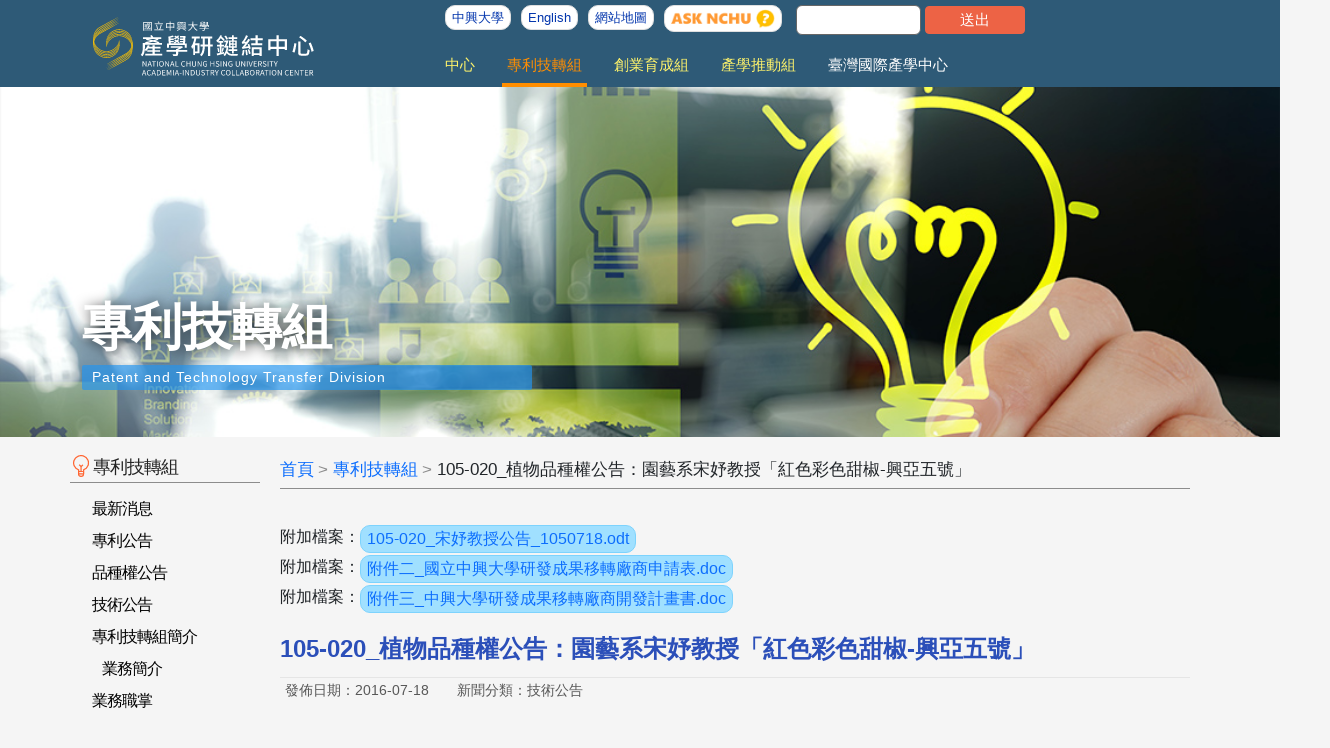

--- FILE ---
content_type: text/html; charset=UTF-8
request_url: https://www.gcaic.nchu.edu.tw/newscontent.php?id=294
body_size: 8320
content:
<!DOCTYPE html>
<html lang="zh-TW">
    <head>
        <meta charset="utf-8">
        <meta name="viewport" content="width=device-width, initial-scale=1">
        <meta name="author" content="sbw.tw">
        <link rel="shortcut icon" href="https://www.gcaic.nchu.edu.tw/favicon.png" type="image/x-icon">
        <title>105-020_植物品種權公告：園藝系宋妤教授「紅色彩色甜椒-興亞五號」 - 國立中興大學產學研鏈結中心</title>
        <link href="css/bootstrap.min.css" rel="stylesheet">
<link href="assets/css/style.css?v=20250211" rel="stylesheet">        <!-- Google tag (gtag.js) -->
<script async src="https://www.googletagmanager.com/gtag/js?id=UA-77760973-1"></script>
<script>
  window.dataLayer = window.dataLayer || [];
  function gtag(){dataLayer.push(arguments);}
  gtag('js', new Date());

  gtag('config', 'UA-77760973-1');
</script>    </head>
<body>
  <a id="pagetop"></a>
  <div data-info=""></div>
<!-- nav-->
<nav>
		<div class="container">
			<div class="row">
				<div class="logo col-md-3 col-lg-3">
					<a href="https://www.gcaic.nchu.edu.tw" title="國立中興大學產學研鏈結中心首頁"><img src="assets/images/logo.nchu_26.svg" alt="圖片：國立中興大學商標" width="280"/></a>
				</div>
				<div class="head-navbar col-md-9 col-lg-9">
					<div class="menu-handler-btn">
				<a href="javascript:;" class="open-btn"><img src="assets/images/baseline-menu-24px.svg" alt=""/></a>
				<a href="javascript:;" class="close-btn"><img src="assets/images/baseline-close-24px.svg" alt=""/></a>
</div>
<div class="topbar col-md-9 col-lg-9 col-12">
    <ul>
            <li><a href="http://www.nchu.edu.tw/">中興大學</a></li>
                        <li><a href="en/index.php">English</a></li>
            
                                                <li><a href='http://www.gcaic.nchu.edu.tw/sitemap.php' title='連結到網站地圖' class='privacylink'>網站地圖</a></li>
            <li><a href="https://iss.nchu.edu.tw/asknchu-ch/"><img src="https://www.nchu.edu.tw/tem/tw/images/ask_nchu.png" width="120" height="23" alt="ASK NCHU"></a></li>
						            <li class="search-box">
            <form id="searchform" name="searchform" method="post" action="search.php">
              <label for="search"></label>
                <input type="text" name="search" id="search" />
                <input type="hidden" name="CSRFToken" id="CSRFToken" value="a377e6185f4b12747dea782bcdeedb19baab879df5665c4932a0836e">
                <input type="submit" name="button" id="button" value="送出" />
            </form>
            </li>
    </ul>
</div>					<ul class="nav" id="navigation-d"><li><a href="index.php" title="連結：中心" data-id="menu1" >中心</a></li><li><a href="intellectual-Property.php" title="連結：專利技轉組" data-id="menu3"  class="selected" >專利技轉組</a></li><li><a href="innovation-incubation.php" title="連結：創業育成組" data-id="menu2" >創業育成組</a></li><li><a href="gloria.php" title="連結：產學推動組" data-id="menu6" >產學推動組</a></li><li><a href="https://gloria-tgc.com/nst_list.php" title="連結：臺灣國際產學中心" data-id="menu8" >臺灣國際產學中心</a></li></ul>				</div>
					<ul class="nav" id="navigation"><li><a href="index.php" title="連結：中心" data-id="menu1" >中心</a></li><a class="open-list-btn"><img src="assets/images/chevron_left_icon.svg" alt=""></a><ul class='child-menu-list'><li><a href="javascript:;?did=1&id=1">最新消息</a><ul><li><a href='newstype.php?did=1&id=44'>中心公告</a></li><li><a href='newstype.php?did=1&id=201'>專利技轉組</a></li><li><a href='newstype.php?did=1&id=200'>創業育成組</a></li><li><a href='newstype.php?did=1&id=273'>產學推動組</a></li><li><a href='newstype.php?did=1&id=203'>本校研發成果</a></li></ul></li><li><a href="RD-results.php?did=1&id=203?did=1&id=376">本校研發成果</a><ul></ul></li><li><a href="javascript:;?did=1&id=324">中心電子報</a><ul><li><a href='OnlineDocument.php?did=1&id=225'>中心電子報</a></li><li><a href='OnlineDocument.php?did=1&id=254'>網站圖檔下載</a></li></ul></li><li><a href="page.php?did=1&id=267">交通資訊</a><ul></ul></li><li><a href="service.php?did=1&id=7">聯絡我們</a><ul></ul></li><li><a href="page.php?did=1&id=369">中心簡介</a><ul></ul></li><li><a href="allmember-introduction.php?did=1&id=320">中心成員</a><ul></ul></li><li><a href="page.php?did=1&id=268">中心大事記</a><ul></ul></li><li><a href="javascript:;?did=1&id=330">各項申請流程</a><ul><li><a href='page.php?did=1&id=341'>中心作業流程</a></li><li><a href='page.php?did=3&id=364?did=1&id=383'>☛專利申請流程</a></li><li><a href='page.php?did=1&id=347'>☛技轉申請流程</a></li><li><a href='page.php?did=1&id=366'>☛育成進駐流程</a></li><li><a href='page.php?did=2&id=350?did=1&id=382'>☛育成場地租借</a></li><li><a href='page.php?did=1&id=342'>☛興創基地進駐</a></li><li><a href='page.php?did=1&id=343'>☛興創場地租借</a></li><li><a href='page.php?did=1&id=344'>☛衍生企業申請</a></li><li><a href='page.php?did=1&id=345'>☛商標授權申請</a></li><li><a href='page.php?did=6&id=308?did=1&id=348'>☛產學合作流程</a></li></ul></li><li><a href="javascript:;?did=1&id=3">法規與表單</a><ul><li><a href='OnlineDocument.php?did=1&id=167'>✎中心設置辦法</a></li></ul></li><li><a href="javascript:;?did=1&id=370">線上文件</a><ul><li><a href='OnlineDocument.php?did=3&id=61?did=1&id=371'>校內法規</a></li></ul></li></ul></li><li class="selected"><a href="intellectual-Property.php" title="連結：專利技轉組" data-id="menu3">專利技轉組</a><a class="open-list-btn"><img src="assets/images/chevron_left_icon.svg" alt=""></a><ul class='child-menu-list'><li><a href="javascript:;?did=3&id=17">最新消息</a><ul><li><a href='newstype.php?did=3&id=159'>最新消息</a></li><li><a href='newstype.php?did=3&id=57'>專利公告</a></li><li><a href='newstype.php?did=3&id=245'>品種權公告</a></li><li><a href='newstype.php?did=3&id=58'>技術公告</a></li></ul></li><li><a href="page.php?did=3&id=18">專利技轉組簡介</a><ul><li><a href='javascript:;?did=3&id=59'>業務簡介</a></li></ul></li><li><a href="member-introduction.php?did=3&id=60?did=3&id=278">業務職掌</a><ul></ul></li><li><a href="javascript:;?did=3&id=359">各項申請流程</a><ul><li><a href='page.php?did=3&id=361'>本組作業流程</a></li><li><a href='page.php?did=3&id=364'>專利申請流程</a></li><li><a href='page.php?did=3&id=368'>技轉申請流程</a></li></ul></li><li><a href="javascript:;?did=3&id=20">法規及表單</a><ul><li><a href='OnlineDocument.php?did=3&id=160'>獲證專利、植物品種及技術授權查詢</a></li><li><a href='OnlineDocument.php?did=3&id=163'>研發成果技術彙編</a></li><li><a href='OnlineDocument.php?did=3&id=61'>校內法規</a></li><li><a href='OnlineDocument.php?did=3&id=62'>智財權法規</a></li><li><a href='OnlineDocument.php?did=3&id=63'>政府研發成果相關法規</a></li><li><a href='OnlineDocument.php?did=3&id=64'>專利相關申請表格</a></li><li><a href='OnlineDocument.php?did=3&id=65'>技轉相關申請表格</a></li><li><a href='OnlineDocument.php?did=3&id=377'>實驗室保密規範</a></li></ul></li><li><a href="ResultsPublishedList.php?did=3&id=380">研發成果影片</a><ul></ul></li><li><a href="OnlineDocument.php?did=3&id=163?did=3&id=292">研發成果技術彙編</a><ul></ul></li><li><a href="location.php?did=3&id=287">交通資訊</a><ul></ul></li><li><a href="service.php?did=3&id=22">聯絡我們</a><ul></ul></li></ul></li><li><a href="innovation-incubation.php" title="連結：創業育成組" data-id="menu2" >創業育成組</a></li><a class="open-list-btn"><img src="assets/images/chevron_left_icon.svg" alt=""></a><ul class='child-menu-list'><li><a href="javascript:;?did=2&id=9">最新消息</a><ul><li><a href='newstype.php?did=2&id=158'>育成公告</a></li><li><a href='newstype.php?did=2&id=193'>活動消息</a></li><li><a href='newstype.php?did=2&id=365'>人才培訓計畫</a></li><li><a href='newstype.php?did=2&id=247'>教育部計畫</a></li><li><a href='newstype.php?did=2&id=73'>活動訊息</a></li><li><a href='newstype.php?did=2&id=197'>經濟部計畫</a></li><li><a href='newstype.php?did=2&id=240'>加速器計畫</a></li><li><a href='newstype.php?did=2&id=241'>創新創業計畫</a></li><li><a href='newstype.php?did=2&id=242'>創意資訊</a></li><li><a href='newstype.php?did=2&id=243'>其他單位</a></li><li><a href='newstype.php?did=2&id=246'>科技部計畫</a></li></ul></li><li><a href="javascript:;?did=2&id=10">創業育成組簡介</a><ul><li><a href='page.php?did=2&id=50'>本組沿革</a></li><li><a href='page.php?did=2&id=179'>營運目標</a></li><li><a href='page.php?did=2&id=180'>育成培育資源</a></li><li><a href='page.php?did=2&id=192'>興創培育資源</a></li></ul></li><li><a href="service.php?did=2&id=16">聯絡我們</a><ul></ul></li><li><a href="member-introduction.php?did=2&id=51?did=2&id=281">業務職掌</a><ul></ul></li><li><a href="javascript:;?did=2&id=332">各項申請流程</a><ul><li><a href='page.php?did=2&id=335'>本組作業流程</a></li><li><a href='page.php?did=2&id=349'>☛育成進駐申請</a></li><li><a href='page.php?did=2&id=350'>☛育成場地租借</a></li><li><a href='page.php?did=2&id=351'>☛興創基地進駐</a></li><li><a href='page.php?did=2&id=353'>☛興創場地租借</a></li><li><a href='page.php?did=2&id=363'>☛衍生企業申請</a></li><li><a href='page.php?did=2&id=367'>☛商標授權申請</a></li></ul></li><li><a href="javascript:;?did=2&id=154">法規及表單</a><ul><li><a href='OnlineDocument.php?did=2&id=328'>✐育成廠商進駐</a></li><li><a href='OnlineDocument.php?did=2&id=358'>✐育成畢業離駐</a></li><li><a href='OnlineDocument.php?did=2&id=326'>✐育成場地租借</a></li><li><a href='OnlineDocument.php?did=2&id=252'>✐興創基地進駐</a></li><li><a href='OnlineDocument.php?did=2&id=327'>✐興創場地租借</a></li><li><a href='OnlineDocument.php?did=2&id=329'>✐衍生企業申請</a></li><li><a href='OnlineDocument.php?did=2&id=155'>✐商標申請授權</a></li><li><a href='OnlineDocument.php?did=2&id=156'>✎其他相關法規</a></li></ul></li><li><a href="javascript:;?did=2&id=15">活動報名</a><ul><li><a href='activity.php?did=2&id=181'>活動報名</a></li><li><a href='activity.php?did=2&id=182'>講座報名</a></li></ul></li><li><a href="page.php?did=2&id=172">場地租借</a><ul><li><a href='page.php?did=2&id=195'>場地租借</a></li></ul></li><li><a href="javascript:;?did=2&id=11">廠商資訊</a><ul><li><a href='business.php?did=2&id=74'>進駐廠商</a></li><li><a href='Leavelist.php?did=2&id=75'>離駐廠商</a></li></ul></li><li><a href="page.php?did=2&id=286">交通資訊</a><ul></ul></li></ul></li><li><a href="gloria.php" title="連結：產學推動組" data-id="menu6" >產學推動組</a></li><a class="open-list-btn"><img src="assets/images/chevron_left_icon.svg" alt=""></a><ul class='child-menu-list'><li><a href="javascript:;?did=6&id=37">最新消息</a><ul><li><a href='newstype.php?did=6&id=250'>活動訊息</a></li><li><a href='newstype.php?did=6&id=307'>申請流程</a></li><li><a href='newstype.php?did=6&id=372'>產學合作</a></li></ul></li><li><a href="page.php?did=6&id=258">產學推動組簡介</a><ul><li><a href='javascript:;?did=6&id=338'></a></li></ul></li><li><a href="member-introduction.php?did=6&id=107?did=6&id=280">平台成員</a><ul></ul></li><li><a href="page.php?did=6&id=308">產學合作流程</a><ul></ul></li><li><a href="javascript:;?did=6&id=269">法規及表單</a><ul><li><a href='OnlineDocument.php?did=6&id=378'>產學合約範本</a></li><li><a href='OnlineDocument.php?did=6&id=266'>平台法規</a></li></ul></li><li><a href="service.php?did=6&id=290">聯絡我們</a><ul></ul></li><li><a href="location.php?did=6&id=288">交通資訊</a><ul></ul></li></ul></li><li><a href="https://gloria-tgc.com/nst_list.php" title="連結：臺灣國際產學中心" data-id="menu8" >臺灣國際產學中心</a></li><a class="open-list-btn"><img src="assets/images/chevron_left_icon.svg" alt=""></a><ul class='child-menu-list'></ul></li></ul>			</div>
		</div>
	</nav>
<!-- nav -->
<!--banner-->
		  <header class='banner-3' />	<div class="container">
		<h1 class="siteTitle">專利技轉組</h1>
		<div class="entitle"><p lang="en">Patent and Technology Transfer Division</p></div>
	</div>
</header>    <section>
        <div class="container">
            <div class="row">
                <div class="col-md-2 col-lg-2 aside">
                    <h2><img src="assets/images/light_icon.svg" alt="" class="light_icon"/>專利技轉組</h2>
                    <ul class="asidelink_01"><li id="as1"><a href="newstype.php?did=3&id=159">最新消息</a></li><li id="as1"><a href="newstype.php?did=3&id=57">專利公告</a></li><li id="as1"><a href="newstype.php?did=3&id=245">品種權公告</a></li><li id="as1"><a href="newstype.php?did=3&id=58">技術公告</a></li><li id="as2"><a href="page.php?did=3&id=18">專利技轉組簡介</a><ul id="as2_1" class="subListMenu"><li><a href="javascript:;?did=3&id=59">業務簡介</a></li></ul></li><li id="as3"><a href="member-introduction.php?did=3&id=60?did=3&id=278">業務職掌</a><ul id="as3_1" class="subListMenu"></ul></li><li id="as4"><a href="javascript:;" data-id="0">各項申請流程</a><ul id="as4_1" class="subListMenu"><li><a href="page.php?did=3&id=361">本組作業流程</a></li><li><a href="page.php?did=3&id=364">專利申請流程</a></li><li><a href="page.php?did=3&id=368">技轉申請流程</a></li></ul></li><li id="as5"><a href="javascript:;" data-id="0">法規及表單</a><ul id="as5_1" class="subListMenu"><li><a href="OnlineDocument.php?did=3&id=160">獲證專利、植物品種及技術授權查詢</a></li><li><a href="OnlineDocument.php?did=3&id=61">校內法規</a></li><li><a href="OnlineDocument.php?did=3&id=62">智財權法規</a></li><li><a href="OnlineDocument.php?did=3&id=63">政府研發成果相關法規</a></li><li><a href="OnlineDocument.php?did=3&id=64">專利相關申請表格</a></li><li><a href="OnlineDocument.php?did=3&id=65">技轉相關申請表格</a></li><li><a href="OnlineDocument.php?did=3&id=377">實驗室保密規範</a></li></ul></li><li id="as6"><a href="ResultsPublishedList.php?did=3&id=380">研發成果影片</a><ul id="as6_1" class="subListMenu"></ul></li><li id="as7"><a href="OnlineDocument.php?did=3&id=163" data-id="0">研發成果技術彙編</a><ul id="as7_1" class="subListMenu"></ul></li><li id="as8"><a href="location.php?did=3&id=287">交通資訊</a><ul id="as8_1" class="subListMenu"></ul></li><li id="as9"><a href="service.php?did=3&id=22">聯絡我們</a><ul id="as9_1" class="subListMenu"></ul></li><li><a href="privacypolicy.php?did=3" title="隱私權聲明">隱私權聲明</a></li></ul>                </div>
              <div class="col-md-10 col-lg-10 col-xs-12 conbox_4">
                            <div class="breadcrumb-nav">
                <ol class="breadcrumb-list">
                  <li> <a href="index.php">首頁</a></li>
                  <li> <a href="intellectual-Property.php"> 專利技轉組</a></li>
                  <li> 105-020_植物品種權公告：園藝系宋妤教授「紅色彩色甜椒-興亞五號」</li>
                </ol> 
              </div>
              <!-- <h2 class="large_style_1"><a href="index.php">首頁</a> / <a href="intellectual-Property.php"> 專利技轉組</a> / 105-020_植物品種權公告：園藝系宋妤教授「紅色彩色甜椒-興亞五號」</h2> -->

                            <div class="downloadArea">
              <ul class="file-download"><li>附加檔案：</li><li><a href="download/chu_3/14688326270.odt" target="_new"><span class="char-file-1">105-020_宋妤教授公告_1050718.odt</span><span class="char-file-2">檔案下載</span></a></li></ul><ul class="file-download"><li>附加檔案：</li><li><a href="download/chu_3/1468832673.doc" target="_new"><span class="char-file-1">附件二_國立中興大學研發成果移轉廠商申請表.doc</span><span class="char-file-2">檔案下載</span></a></li></ul><ul class="file-download"><li>附加檔案：</li><li><a href="download/chu_3/1468832694.doc" target="_new"><span class="char-file-1">附件三_中興大學研發成果移轉廠商開發計畫書.doc</span><span class="char-file-2">檔案下載</span></a></li></ul>              </div>
              <h2 class="newstitle_1 news-title-style">105-020_植物品種權公告：園藝系宋妤教授「紅色彩色甜椒-興亞五號」</h2>
              <div class="data-classify">
                  <ul class="classify-list">
                    <li>發佈日期：2016-07-18</li>
                    <li>新聞分類：技術公告</li>
                  </ul>
              </div>
              <p class="MsoNormal" style="text-align: center; margin: 0cm 0cm 9.0pt 9.0pt;" align="center"><a name="OLE_LINK4"></a><a name="OLE_LINK3"></a><a name="OLE_LINK2"></a><span style="font-size: 20.0pt; font-family: 標楷體; mso-font-kerning: 1.5pt;">國立中興大學技術授權遴選廠商公告資料表</span></p>
<table class="MsoNormalTable" style="margin-left: 5.4pt; border-collapse: collapse; mso-table-layout-alt: fixed; mso-padding-alt: 0cm .5pt 0cm .5pt;" border="0" width="671" cellspacing="0" cellpadding="0">
<tbody>
<tr style="mso-yfti-irow: 0; mso-yfti-firstrow: yes; height: 26.25pt;">
<td style="width: 279.0pt; border: solid black 1.0pt; mso-border-alt: solid black .5pt; padding: 0cm 5.4pt 0cm 5.4pt; height: 26.25pt;" width="372">
<p class="MsoNormal" style="text-align: justify; text-justify: inter-ideograph; line-height: 18.0pt; mso-line-height-rule: exactly; mso-hyphenate: none; text-autospace: ideograph-other; vertical-align: baseline;"><span style="font-family: 標楷體; mso-ascii-font-family: 'Lucida Sans'; mso-hansi-font-family: 'Lucida Sans'; mso-bidi-font-family: 'Lucida Sans'; mso-font-kerning: 0pt;">公告主旨：國立中興大學技術移轉遴選廠商公告</span></p>
</td>
<td style="width: 224.25pt; border: solid black 1.0pt; border-left: none; mso-border-left-alt: solid black .5pt; mso-border-alt: solid black .5pt; padding: 0cm 5.4pt 0cm 5.4pt; height: 26.25pt;" rowspan="2" width="299">
<p class="MsoNormal" style="mso-hyphenate: none; text-autospace: ideograph-other; vertical-align: baseline;"><span style="font-family: 標楷體; mso-ascii-font-family: 'Lucida Sans'; mso-hansi-font-family: 'Lucida Sans'; mso-bidi-font-family: 'Lucida Sans'; mso-font-kerning: 0pt;">公告日期：</span></p>
<p class="MsoNormal" style="mso-hyphenate: none; text-autospace: ideograph-other; vertical-align: baseline;"><span lang="EN-US" style="font-family: 'Lucida Sans','sans-serif'; mso-fareast-font-family: 標楷體; mso-bidi-font-family: 'Lucida Sans'; mso-font-kerning: 0pt;">105/07/18</span></p>
</td>
</tr>
<tr style="mso-yfti-irow: 1; height: 17.65pt;">
<td style="width: 279.0pt; border: solid black 1.0pt; border-top: none; mso-border-top-alt: solid black .5pt; mso-border-alt: solid black .5pt; padding: 0cm 5.4pt 0cm 5.4pt; height: 17.65pt;" width="372">
<p class="MsoNormal" style="text-align: justify; text-justify: inter-ideograph; line-height: 18.0pt; mso-line-height-rule: exactly; mso-hyphenate: none; text-autospace: ideograph-other; vertical-align: baseline;"><span style="font-family: 標楷體; mso-ascii-font-family: 'Lucida Sans'; mso-hansi-font-family: 'Lucida Sans'; mso-bidi-font-family: 'Lucida Sans'; mso-font-kerning: 0pt;">公告編號：</span><strong><span lang="EN-US" style="font-size: 14.0pt; font-family: 'Lucida Sans','sans-serif'; mso-fareast-font-family: 標楷體; mso-bidi-font-family: 'Lucida Sans'; mso-font-kerning: 0pt;">105-020</span></strong></p>
</td>
</tr>
<tr style="mso-yfti-irow: 2; height: 134.05pt;">
<td style="width: 503.25pt; border: solid black 1.0pt; border-top: none; mso-border-top-alt: solid black .5pt; mso-border-alt: solid black .5pt; padding: 0cm 5.4pt 0cm 5.4pt; height: 134.05pt;" colspan="2" width="671">
<p class="MsoNormal" style="text-align: justify; text-justify: inter-ideograph; line-height: 20.0pt; mso-line-height-rule: exactly; mso-hyphenate: none; text-autospace: ideograph-other; vertical-align: baseline;"><span style="font-family: 標楷體; mso-ascii-font-family: 'Times New Roman'; mso-hansi-font-family: 'Times New Roman'; mso-font-kerning: 0pt;">內容：國立中興大學技術移轉遴選廠商公告</span></p>
<p class="MsoNormal" style="text-align: justify; text-justify: inter-ideograph; line-height: 14.0pt; mso-line-height-rule: exactly; mso-hyphenate: none; text-autospace: ideograph-other; vertical-align: baseline;"><span style="font-family: 標楷體; mso-ascii-font-family: 'Times New Roman'; mso-hansi-font-family: 'Times New Roman'; mso-font-kerning: 0pt;">一、技術名稱：</span><span style="font-family: 標楷體; mso-ascii-font-family: 'Lucida Sans'; mso-hansi-font-family: 'Lucida Sans'; mso-bidi-font-family: 'Lucida Sans'; mso-font-kerning: 1.5pt;">紅色彩色甜椒</span><span lang="EN-US" style="font-family: 'Lucida Sans','sans-serif'; mso-fareast-font-family: 標楷體; mso-bidi-font-family: 'Lucida Sans'; mso-font-kerning: 1.5pt;">-</span><span style="font-family: 標楷體; mso-ascii-font-family: 'Lucida Sans'; mso-hansi-font-family: 'Lucida Sans'; mso-bidi-font-family: 'Lucida Sans'; mso-font-kerning: 1.5pt;">興亞五號</span></p>
<p class="MsoNormal" style="margin-left: 24.0pt; text-indent: -24.0pt; mso-hyphenate: none; text-autospace: ideograph-other; vertical-align: baseline;"><span style="font-family: 標楷體; mso-font-kerning: 1.5pt;">二、技術內容：</span></p>
<p class="MsoNormal" style="margin-left: 44.15pt; text-align: justify; text-justify: inter-ideograph; text-indent: 24.0pt; mso-hyphenate: none; text-autospace: ideograph-other; vertical-align: baseline;"><span style="font-family: 標楷體; mso-ascii-font-family: 'Lucida Sans'; mso-hansi-font-family: 'Lucida Sans'; mso-bidi-font-family: 'Lucida Sans'; mso-font-kerning: 1.5pt;">興亞五號屬彩色甜椒雜交一代品種，為耐高濕熱並多種病害的環境並可全年栽培品種，溫網室與秋冬季露地皆可種植。植株莖粗，葉大濃綠，生長勢強。具有抗菸草嵌紋病毒</span><span lang="EN-US" style="font-family: 'Lucida Sans','sans-serif'; mso-fareast-font-family: 標楷體; mso-bidi-font-family: 'Lucida Sans'; mso-font-kerning: 1.5pt;">(ToMV)</span><span style="font-family: 標楷體; mso-ascii-font-family: 'Lucida Sans'; mso-hansi-font-family: 'Lucida Sans'; mso-bidi-font-family: 'Lucida Sans'; mso-font-kerning: 1.5pt;">和耐疫病</span><span lang="EN-US" style="font-family: 'Lucida Sans','sans-serif'; mso-fareast-font-family: 標楷體; mso-bidi-font-family: 'Lucida Sans'; mso-font-kerning: 1.5pt;">(race 1)</span><span style="font-family: 標楷體; mso-ascii-font-family: 'Lucida Sans'; mso-hansi-font-family: 'Lucida Sans'; mso-bidi-font-family: 'Lucida Sans'; mso-font-kerning: 1.5pt;">。果實成熟由綠轉紅色，屬中型果實，長約</span><span lang="EN-US" style="font-family: 'Lucida Sans','sans-serif'; mso-fareast-font-family: 標楷體; mso-bidi-font-family: 'Lucida Sans'; mso-font-kerning: 1.5pt;">8.0</span><span style="font-family: 標楷體; mso-ascii-font-family: 'Lucida Sans'; mso-hansi-font-family: 'Lucida Sans'; mso-bidi-font-family: 'Lucida Sans'; mso-font-kerning: 1.5pt;">公分，寬約</span><span lang="EN-US" style="font-family: 'Lucida Sans','sans-serif'; mso-fareast-font-family: 標楷體; mso-bidi-font-family: 'Lucida Sans'; mso-font-kerning: 1.5pt;">8.7</span><span style="font-family: 標楷體; mso-ascii-font-family: 'Lucida Sans'; mso-hansi-font-family: 'Lucida Sans'; mso-bidi-font-family: 'Lucida Sans'; mso-font-kerning: 1.5pt;">公分，果重約</span><span lang="EN-US" style="font-family: 'Lucida Sans','sans-serif'; mso-fareast-font-family: 標楷體; mso-bidi-font-family: 'Lucida Sans'; mso-font-kerning: 1.5pt;">200</span><span style="font-family: 標楷體; mso-ascii-font-family: 'Lucida Sans'; mso-hansi-font-family: 'Lucida Sans'; mso-bidi-font-family: 'Lucida Sans'; mso-font-kerning: 1.5pt;">公克；果梗長，果肉厚，不易有裂紋；甜度較高，綠熟果與紅熟果皆可採收。春季播種後約</span><span lang="EN-US" style="font-family: 'Lucida Sans','sans-serif'; mso-fareast-font-family: 標楷體; mso-bidi-font-family: 'Lucida Sans'; mso-font-kerning: 1.5pt;">128</span><span style="font-family: 標楷體; mso-ascii-font-family: 'Lucida Sans'; mso-hansi-font-family: 'Lucida Sans'; mso-bidi-font-family: 'Lucida Sans'; mso-font-kerning: 1.5pt;">天可採收</span></p>
</td>
</tr>
<tr style="mso-yfti-irow: 3; height: 26.05pt;">
<td style="width: 503.25pt; border: solid black 1.0pt; border-top: none; mso-border-top-alt: solid black .5pt; mso-border-alt: solid black .5pt; padding: 0cm 5.4pt 0cm 5.4pt; height: 26.05pt;" colspan="2" width="671">
<p class="MsoNormal" style="text-align: justify; text-justify: inter-ideograph; line-height: 16.0pt; mso-line-height-rule: exactly; mso-hyphenate: none; text-autospace: ideograph-other; vertical-align: baseline;"><span style="font-family: 標楷體; mso-ascii-font-family: 'Times New Roman'; mso-hansi-font-family: 'Times New Roman'; mso-font-kerning: 0pt;">三、</span><span style="font-family: 標楷體; mso-ascii-font-family: 'Times New Roman'; mso-hansi-font-family: 'Times New Roman'; mso-font-kerning: 1.5pt;">技術發明人：</span><span style="font-family: 標楷體;">國立中興大學園藝系宋妤</span><span style="font-family: 標楷體; mso-ascii-font-family: 'Lucida Sans'; mso-hansi-font-family: 'Lucida Sans'; mso-bidi-font-family: 'Lucida Sans'; mso-font-kerning: 1.5pt;">教授</span></p>
</td>
</tr>
<tr style="mso-yfti-irow: 4; height: 80.65pt;">
<td style="width: 503.25pt; border: solid black 1.0pt; border-top: none; mso-border-top-alt: solid black .5pt; mso-border-alt: solid black .5pt; padding: 0cm 5.4pt 0cm 5.4pt; height: 80.65pt;" colspan="2" width="671">
<p class="MsoNormal" style="line-height: 16.0pt; mso-line-height-rule: exactly; mso-hyphenate: none; text-autospace: ideograph-other; vertical-align: baseline;"><span style="font-family: 標楷體; mso-ascii-font-family: 'Times New Roman'; mso-hansi-font-family: 'Times New Roman'; mso-font-kerning: 0pt;">四、廠商資格：</span></p>
<p class="MsoNormal" style="line-height: 14.0pt; mso-line-height-rule: exactly; mso-hyphenate: none; text-autospace: ideograph-other; vertical-align: baseline;"><span lang="EN-US">(</span><span style="font-family: 標楷體; mso-ascii-font-family: 'Times New Roman'; mso-hansi-font-family: 'Times New Roman'; mso-font-kerning: 0pt;">一</span><span lang="EN-US">)</span><span style="font-family: 標楷體; mso-ascii-font-family: 'Times New Roman'; mso-hansi-font-family: 'Times New Roman'; mso-font-kerning: 0pt;">、廠商業別：種子公司</span></p>
<p class="MsoNormal" style="margin-left: 138.25pt; text-indent: -138.25pt; line-height: 14.0pt; mso-line-height-rule: exactly; mso-hyphenate: none; text-autospace: ideograph-other; vertical-align: baseline;"><span lang="EN-US">(</span><span style="font-family: 標楷體; mso-ascii-font-family: 'Times New Roman'; mso-hansi-font-family: 'Times New Roman'; mso-font-kerning: 0pt;">二</span><span lang="EN-US">)</span><span style="font-family: 標楷體; mso-ascii-font-family: 'Times New Roman'; mso-hansi-font-family: 'Times New Roman'; mso-font-kerning: 0pt;">、應具備之專門技術：雜交一代種子生產技術</span></p>
<p class="MsoNormal" style="line-height: 14.0pt; mso-line-height-rule: exactly; mso-hyphenate: none; text-autospace: ideograph-other; vertical-align: baseline;"><span lang="EN-US">(</span><span style="font-family: 標楷體; mso-ascii-font-family: 'Times New Roman'; mso-hansi-font-family: 'Times New Roman'; mso-font-kerning: 0pt;">三</span><span lang="EN-US">)</span><span style="font-family: 標楷體; mso-ascii-font-family: 'Times New Roman'; mso-hansi-font-family: 'Times New Roman'; mso-font-kerning: 0pt;">、應有之機具設備：溫網室</span></p>
<p class="MsoNormal" style="mso-hyphenate: none; text-autospace: ideograph-other; vertical-align: baseline;"><span lang="EN-US">(</span><span style="font-family: 標楷體; mso-ascii-font-family: 'Times New Roman'; mso-hansi-font-family: 'Times New Roman'; mso-font-kerning: 0pt;">四</span><span lang="EN-US">)</span><span style="font-family: 標楷體; mso-ascii-font-family: 'Times New Roman'; mso-hansi-font-family: 'Times New Roman'; mso-font-kerning: 0pt;">、應有之研究或技術人員人數：</span><span lang="EN-US">2</span><span style="font-family: 標楷體; mso-ascii-font-family: 'Times New Roman'; mso-hansi-font-family: 'Times New Roman'; mso-font-kerning: 0pt;">人</span></p>
</td>
</tr>
<tr style="mso-yfti-irow: 5; height: 20.95pt;">
<td style="width: 503.25pt; border: solid black 1.0pt; border-top: none; mso-border-top-alt: solid black .5pt; mso-border-alt: solid black .5pt; padding: 0cm 5.4pt 0cm 5.4pt; height: 20.95pt;" colspan="2" width="671">
<p class="MsoNormal" style="line-height: 16.0pt; mso-line-height-rule: exactly; mso-hyphenate: none; text-autospace: ideograph-other; vertical-align: baseline;"><span style="font-family: 標楷體; mso-ascii-font-family: 'Times New Roman'; mso-hansi-font-family: 'Times New Roman'; mso-font-kerning: 0pt;">五、預期利用範圍及產品：</span><span style="font-family: 標楷體; mso-ascii-font-family: 'Lucida Sans'; mso-hansi-font-family: 'Lucida Sans'; mso-bidi-font-family: 'Lucida Sans'; mso-font-kerning: 1.5pt;">甜椒</span></p>
</td>
</tr>
<tr style="mso-yfti-irow: 6; height: 64.15pt;">
<td style="width: 503.25pt; border: solid black 1.0pt; border-top: none; mso-border-top-alt: solid black .5pt; mso-border-alt: solid black .5pt; padding: 0cm 5.4pt 0cm 5.4pt; height: 64.15pt;" colspan="2" width="671">
<p class="MsoNormal" style="line-height: 16.0pt; mso-line-height-rule: exactly; mso-hyphenate: none; text-autospace: ideograph-other; vertical-align: baseline;"><span style="font-family: 標楷體; mso-ascii-font-family: 'Times New Roman'; mso-hansi-font-family: 'Times New Roman'; mso-font-kerning: 0pt;">六、公開方式：</span><span lang="EN-US"><br /> </span><span style="font-family: 標楷體; mso-ascii-font-family: 'Times New Roman'; mso-hansi-font-family: 'Times New Roman'; mso-font-kerning: 0pt;">（一）技術資料於網際網路上公開。</span></p>
<p class="MsoNormal" style="text-indent: 36.0pt; line-height: 16.0pt; mso-line-height-rule: exactly; mso-hyphenate: none; text-autospace: ideograph-other; vertical-align: baseline;"><span style="font-family: 標楷體; mso-ascii-font-family: 'Times New Roman'; mso-hansi-font-family: 'Times New Roman'; mso-font-kerning: 0pt;">網址：國立中興大學首頁</span><a href="http://www.nchu.edu.tw/index1.php"><span lang="EN-US" style="mso-fareast-font-family: 標楷體; color: blue; mso-font-kerning: 0pt;">http://www.nchu.edu.tw/index1.php</span></a></p>
<p class="MsoNormal" style="text-indent: 36.0pt; line-height: 16.0pt; mso-line-height-rule: exactly; mso-hyphenate: none; text-autospace: ideograph-other; vertical-align: baseline;"><span style="font-family: 標楷體; mso-ascii-font-family: 'Times New Roman'; mso-hansi-font-family: 'Times New Roman'; mso-font-kerning: 0pt;">國立中興大學產學營運總中心</span> <a href="about1.php"><span lang="EN-US" style="mso-fareast-font-family: 標楷體; color: blue; mso-font-kerning: 0pt;">http://140.120.49.189/about1.php</span></a></p>
<p class="MsoNormal" style="line-height: 16.0pt; mso-line-height-rule: exactly; mso-hyphenate: none; text-autospace: ideograph-other; vertical-align: baseline;"><span style="font-family: 標楷體; mso-ascii-font-family: 'Times New Roman'; mso-hansi-font-family: 'Times New Roman'; mso-font-kerning: 0pt;">（二）逕向國立中興大學產學營運總中心程資深經理</span><span lang="EN-US">/</span><span style="font-family: 標楷體; mso-ascii-font-family: 'Times New Roman'; mso-hansi-font-family: 'Times New Roman'; mso-font-kerning: 0pt;">蔡小姐索取相關資料。</span></p>
</td>
</tr>
<tr style="mso-yfti-irow: 7; mso-yfti-lastrow: yes; height: 4.0cm;">
<td style="width: 503.25pt; border: solid black 1.0pt; border-top: none; mso-border-top-alt: solid black .5pt; mso-border-alt: solid black .5pt; padding: 0cm 5.4pt 0cm 5.4pt; height: 4.0cm;" colspan="2" width="671">
<p class="MsoNormal" style="line-height: 16.0pt; mso-line-height-rule: exactly; mso-pagination: widow-orphan; mso-hyphenate: none; text-autospace: ideograph-other; vertical-align: baseline;"><span style="font-family: 標楷體; mso-ascii-font-family: 'Times New Roman'; mso-hansi-font-family: 'Times New Roman'; mso-font-kerning: 0pt;">七、申請方式：</span><span lang="EN-US"><br /> </span><span style="font-family: 標楷體; mso-ascii-font-family: 'Times New Roman'; mso-hansi-font-family: 'Times New Roman'; mso-font-kerning: 0pt;">（一）由網際網路下載申請表格，填妥後逕送至國立中興大學產學營運總中心。</span></p>
<p class="MsoNormal" style="margin-left: 36.0pt; text-align: justify; text-justify: inter-ideograph; text-indent: -36.0pt; line-height: 16.0pt; mso-line-height-rule: exactly; mso-hyphenate: none; text-autospace: ideograph-other; vertical-align: baseline;"><span style="font-family: 標楷體; mso-ascii-font-family: 'Times New Roman'; mso-hansi-font-family: 'Times New Roman'; mso-font-kerning: 0pt;">（二）亦得逕至中興大學索取技術資料及申請表格，</span></p>
<p class="MsoNormal" style="margin-left: 36.0pt; text-align: justify; text-justify: inter-ideograph; text-indent: -36.0pt; line-height: 16.0pt; mso-line-height-rule: exactly; mso-hyphenate: none; text-autospace: ideograph-other; vertical-align: baseline;"><span style="font-family: 標楷體; mso-ascii-font-family: 'Times New Roman'; mso-hansi-font-family: 'Times New Roman'; mso-font-kerning: 0pt;">　　　地點：台中市興大路</span><span lang="EN-US">145</span><span style="font-family: 標楷體; mso-ascii-font-family: 'Times New Roman'; mso-hansi-font-family: 'Times New Roman'; mso-font-kerning: 0pt;">號（國農中心大樓</span><span lang="EN-US">2F 234</span><span style="font-family: 標楷體; mso-ascii-font-family: 'Times New Roman'; mso-hansi-font-family: 'Times New Roman'; mso-font-kerning: 0pt;">室），</span></p>
<p class="MsoNormal" style="margin-left: 36.0pt; text-align: justify; text-justify: inter-ideograph; text-indent: -36.0pt; line-height: 16.0pt; mso-line-height-rule: exactly; mso-hyphenate: none; text-autospace: ideograph-other; vertical-align: baseline;"><span style="font-family: 標楷體; mso-ascii-font-family: 'Times New Roman'; mso-hansi-font-family: 'Times New Roman'; mso-font-kerning: 0pt;">　　　承辦人員：程資深經理或蔡小姐</span></p>
<p class="MsoNormal" style="margin-left: 36.0pt; text-align: justify; text-justify: inter-ideograph; text-indent: -36.0pt; line-height: 16.0pt; mso-line-height-rule: exactly; mso-hyphenate: none; text-autospace: ideograph-other; vertical-align: baseline;"><span style="font-family: 標楷體; mso-ascii-font-family: 'Times New Roman'; mso-hansi-font-family: 'Times New Roman'; mso-font-kerning: 0pt;">　　　聯絡電話：</span><span lang="EN-US">(04)22851811#12or21</span><span style="font-family: 標楷體; mso-ascii-font-family: 'Times New Roman'; mso-hansi-font-family: 'Times New Roman'; mso-font-kerning: 0pt;">，傳真：</span><span lang="EN-US">(04)22851672</span><span style="font-family: 標楷體; mso-ascii-font-family: 'Times New Roman'; mso-hansi-font-family: 'Times New Roman'; mso-font-kerning: 0pt;">，</span></p>
<p class="MsoNormal" style="margin-left: 36.0pt; text-align: justify; text-justify: inter-ideograph; text-indent: -36.0pt; line-height: 16.0pt; mso-line-height-rule: exactly; mso-hyphenate: none; text-autospace: ideograph-other; vertical-align: baseline;"><span style="font-family: 標楷體; mso-ascii-font-family: 'Times New Roman'; mso-hansi-font-family: 'Times New Roman'; mso-font-kerning: 0pt;">　　　</span><span lang="EN-US">e-mail</span><span style="font-family: 標楷體; mso-ascii-font-family: 'Times New Roman'; mso-hansi-font-family: 'Times New Roman'; mso-font-kerning: 0pt;">：</span> <span lang="EN-US" style="mso-fareast-font-family: 標楷體; color: blue; mso-font-kerning: 0pt;"><a href="mailto:yunni0625@nchu.edu.tw">yunni0625@nchu.edu.tw</a></span>&nbsp;</p>
</td>
</tr>
</tbody>
</table>
<p>&nbsp;</p>
<p class="MsoNormal" style="mso-para-margin-top: 0cm; mso-para-margin-right: 0cm; mso-para-margin-bottom: .5gd; mso-para-margin-left: .75gd; text-align: center; margin: 0cm 0cm 9.0pt 9.0pt;" align="center"><span lang="EN-US" style="font-size: 14.0pt; font-family: 標楷體;">&nbsp;</span></p>            <p class="downloadPD"></p>
            </div>
          </div>
        </div>
    </section>

    <footer>
	<div class="container pg-empty-placeholder">
		<div class="row">
			<div class="col-md-3 col-12 footer-logo">
				<p><a href="index.php" title="返回學產學研鏈結中心首頁"><img src="assets/images/logo.nchu_26.svg" alt="圖片：國立中興大學產學研鏈結中心商標" width="280"></a></p>
			</div>
			<div class="col-md-3 col-12 footer-area">
			  <p class="area-title">校本部</p>
				<ul>
					
				  <li><img src="assets/images/location_on_icon.png" alt="地址"> 402 台中市南區興大路145號</li>
				  <li>145 Xingda Rd., South Dist., Taichung City 402</li>
				  <li>產學研鏈結中心辦公室位置：國立中興大學國際農業大樓2樓234室</li>
				  <li><a href='tel:04-22851811'><img src="assets/images/call_FILL0_icon.png" alt="電話"> 04-22851811</a> </li>
				  <li><img src="assets/images/fax_FILL0_icon.png" alt="傳真"> 04-22851672</li>
				  <li><img src="assets/images/mail_icon.png" alt="Email"> gcaic@dragon.nchu.edu.tw</li>
			  </ul>
			</div>
			<div class="col-md-3 col-12 footer-area">
				<p class="area-title">中科校區</p>
				<ul>
				  <li><img src="assets/images/location_on_icon.png" alt="地址"> 407 台中市西屯區科園路19號(中科校區) </li>
				  <li>No.19, Keyuan Rd., Xitun Dist., Taichung City 407755</li>
				  <li><a href='tel:04-36068996'><img src="assets/images/call_FILL0_icon.png" alt="電話"> 04-36068996</a></li>
			  </ul>
			</div>
			<div class="col-md-3 col-12 footer-area">
				<p class="area-title">南投校區</p>
				<ul>
					<li><img src="assets/images/location_on_icon.png" alt="地址"> 540 南投縣南投市虎山路3號(綜合大樓) </li>
					<li>No.3, Hushan Rd., Nantou City, Nantou County 540007</li>
					<li><a href="tel:049-2332821"><img src="assets/images/call_FILL0_icon.png" alt="電話"> 049-2332821</a></li>
					<li><img src="assets/images/fax_FILL0_icon.png" alt="傳真"> 049-2332883</li>
				</ul>
			</div>
		</div>
		<div class="row">
			<div class="offset-md-3 col-md-8 col-12">
				<ul class="footer-hyperlink">
					<li><a href="http://ipo.nchu.edu.tw/" title="連結到智慧財產權公告頁面">智慧財產權公告</a></li>
				</ul>
			</div>
			<div class="offset-md-3 col-md-8 col-12 copyright">
				<p class="tip">建議使用Google Chrome、Edge或Firefox瀏覽器</p>
				<p>Copyright © 2025 Academia-Industry Collaboration Center of National Chung Hsing University. All Rights Reserved. </p>
			</div>

		</div>
	</div>
</footer>



	  <div class="sub-control"><a href="#gotopBtn" id="gotopBtn">TOP</a></div>
    	<script src="assets/js/jquery.min.js"></script>
	<script src="js/bootstrap.min.js"></script>
	<script src="assets/js/jq-effect-1.js"></script>
	<script src="assets/js/jq-menu-1.js"></script>    <script type="text/javascript" src="assets/js/jquery-connews.js"></script>
    </body>
</html>


--- FILE ---
content_type: text/css
request_url: https://www.gcaic.nchu.edu.tw/assets/css/style.css?v=20250211
body_size: 27298
content:
@charset "UTF-8";
/* Scss Document */
/*------------------ Group--------------------*/
body {
  margin: 0px;
  padding: 0px;
  /*	background-color: #CCCCCC;*/
  background-color: whitesmoke;
  font-family: Verdana, Geneva, sans-serif, '微軟正黑體';
  font-size: 100%; }

.banner,
.content,
.content-2,
.downbar,
.header,
.footer {
  width: 1100px;
  margin-right: auto;
  margin-left: auto; }

.pinned {
  border-bottom: 1px solid #e6e6e6; }
  .pinned a {
    color: #2196f3 !important; }

.content-3 {
  padding: 20px 10px 10px 0px;
  widows: 100%;
  margin-right: auto;
  margin-left: auto; }
  .content-3 ul {
    margin-left: 1.5em;
    margin-bottom: 1em;
    padding-left: 1.5em; }

.content-2 img,
.content-3 img {
  width: 98%;
  height: auto; }

/*新版*/
h1, h2, h3, h4, h5, h6, p, ul {
  margin: 0px;
  padding: 0px; }

nav {
  background-color: #2e5a77;
  padding-bottom: 0px; }

.en-nav {
  min-height: 125px; }
  .en-nav .nav {
    width: 1374px;
    padding: 16px 0px 0px 70px; }
  .en-nav .topbar {
    padding-top: 15px; }

.staff-photo {
  padding-top: 12px; }
  .staff-photo img {
    width: 100%;
    height: auto; }

.breadcrumb-nav {
  border-bottom: 1px solid #8C8C8C;
  margin-bottom: 20px;
  padding-bottom: 1px; }
  .breadcrumb-nav .breadcrumb-list {
    margin: 0px;
    padding: 0px;
    list-style-type: none; }
    .breadcrumb-nav .breadcrumb-list li + li::before {
      content: ">";
      color: #8C8C8C; }
    .breadcrumb-nav .breadcrumb-list li {
      display: inline-block;
      font-size: 1.125em; }
      .breadcrumb-nav .breadcrumb-list li a {
        text-decoration: none; }

.data-classify {
  padding-left: 5px;
  padding-bottom: 30px; }
  .data-classify .classify-list {
    list-style-type: none;
    margin: 0;
    padding: 0px; }
    .data-classify .classify-list li {
      display: inline-block;
      font-size: 0.875em;
      color: #585858;
      min-width: 168px; }

header {
  height: 350px;
  background-size: cover;
  margin-bottom: 20px; }
  header img {
    width: 100px;
    height: auto; }
  header .siteTitle {
    font-size: 50px;
    color: #fff;
    font-weight: bold;
    padding-top: 210px;
    -webkit-filter: drop-shadow(2px 2px 7px rgba(0, 0, 0, 0.7));
    filter: drop-shadow(2px 2px 7px rgba(0, 0, 0, 0.7)); }
  header .en-siteTitle {
    padding-top: 170px;
    font-size: 40px;
    width: 550px; }

.download_btn {
  display: block;
  margin-bottom: 20px; }
  .download_btn img {
    border-radius: 10px; }

.char-file-1 {
  display: block; }

.char-file-2 {
  display: none; }

.banner-1 {
  background-image: url(../images/banner01.jpg); }

.banner-2 {
  background-image: url(../images/banner02.jpg); }

.banner-3 {
  background-image: url(../images/banner03.jpg); }

.banner-5 {
  background-image: url(../images/banner05.jpg); }

.banner-7 {
  background-image: url(../images/banner07.jpg); }

.banner-8 {
  background-image: url(../images/banner08.jpg); }

.en-page-title-1 {
  letter-spacing: -1px;
  padding-bottom: 1em; }

footer {
  padding-top: 40px;
  padding-bottom: 60px;
  background-color: #2e5a77; }
  footer a {
    text-decoration: none;
    color: #ffe300; }
  footer a:hover {
    text-decoration: none;
    color: #FF3F00; }
  footer .area-title {
    font-size: 1.25em;
    /* color: #4792c0; */
    color: #57a5d5;
    padding-bottom: 4px;
    border-bottom: 1px solid #57a5d5;
   }
  footer ul {
    padding-top: 1em;
    list-style-type: none; }
    footer ul li {
      color: #fff;
      font-size: 0.875em;
      line-height: 2.25em; }
  footer .copyright {
    padding-top: 5px;
    font-size: 0.75em;
    color: #fff;
    text-align: left; }
    footer .copyright .tip {
      color: #4792c0; }
  footer .footer-area {
    padding-bottom: 50px; }
    footer .footer-area li img {
      width: 20px;
      height: auto; }

.dropdown-icon {
  position: absolute;
  top: 2px;
  left: -16px; }

.dropdown-icon img {
  width: 18px;
  height: auto; }

.aside {
  float: left;
  padding: 0px; }
  .aside h2 {
    color: #232323;
    margin: 0px;
    padding: 0px 0px 4px 3px;
    font-size: 18px;
    letter-spacing: -1px;
    border-bottom: 1px solid #8C8C8C; }
  .aside .asidelink_01 {
    list-style-type: none;
    padding: 0px;
    margin: 10px 0px 0px 20px; }
    .aside .asidelink_01 li {
      display: block;
      position: relative; }
      .aside .asidelink_01 li a {
        display: block;
        width: 160px;
        padding: 8px 0px 8px 2px;
        clear: both;
        font-size: 16px;
        letter-spacing: -1px;
        line-height: 1em;
        color: #000;
        text-decoration: none; }
      .aside .asidelink_01 li a:hover {
        background-attachment: scroll;
        background-repeat: no-repeat;
        background-position: 20px 10px;
        color: #F60; }
      .aside .asidelink_01 li .subListMenu {
        display: none;
        margin: 0px;
        list-style-type: none;
        padding: 0px 0px 0px 10px; }

.en-aside h2 {
  padding-left: 1em; }
  .en-aside h2 .light_icon {
    position: absolute;
    margin-left: -20px;
    margin-top: 2px; }

.news-title-1 {
  color: #795548;
  background-color: #ffffff;
  min-width: 80px;
  padding: 2px 4px 2px 4px;
  border-radius: 4px;
  border: 1px solid #9E9E9E; }

.news-title-style {
  padding-bottom: 10px !important;
  border-bottom: 1px solid #e5e5e5; }

.large_style_1,
.large_style_2,
.large_style_3 {
  font-size: 18px;
  background-attachment: scroll;
  background-repeat: no-repeat;
  background-position: left bottom;
  border-bottom: 1px solid #8C8C8C;
  padding: 0px 0px 4px 0px;
  clear: both;
  margin: 0px 0px 10px 0px; }

.large_style_1 h2 {
  font-size: 22px; }
.large_style_1 .content-bar-1 {
  float: left;
  width: 290px; }
.large_style_1 .content-bar-2 {
  float: left;
  width: 360px; }
  .large_style_1 .content-bar-2 #search2 {
    font-size: 16px;
    border-radius: 6px;
    padding: 4px;
    border: 1px solid #676767;
    color: #434343; }
  .large_style_1 .content-bar-2 #sendbtn {
    width: 90px;
    padding: 4px 2px 4px 2px;
    font-size: 15px;
    color: #fff;
    border-radius: 4px;
    background-color: #ed6345;
    border: 1px solid #ed6345; }
.large_style_1 .content-bar-3 {
  float: right;
  width: 70px; }
  .large_style_1 .content-bar-3 a {
    font-size: 14px;
    display: block;
    text-decoration: none;
    padding: 6px 10px 6px 10px;
    text-align: center;
    color: #fff;
    background-color: #00C3FF;
    border-radius: 5px;
    transition: all 1s; }

.url_icon,
.download_icon,
.search_icon {
  position: absolute;
  margin-left: -28px;
  margin-top: -3px;
  padding-right: 4px; }

.light_icon,
.news_icon,
.url_icon,
.download_icon {
  width: auto;
  height: 22px; }

.search_icon {
  width: auto;
  height: 24px; }

.newslist_box {
  clear: both;
  height: 32px;
  padding-right: 4px;
  margin-top: -5px; }

.news_icon,
.light_icon {
  padding-right: 4px;
  margin-top: -5px; }

.newslist {
  width: 100%;
  border-collapse: collapse;
  clear: both;
  list-style-type: none;
  padding: 0px;
  margin: 10px 0px 10px 0px; }
  .newslist td {
    font-size: 16px;
    color: #000;
    padding: 6px 0px 6px 0px; }
  .newslist .head {
    width: 100px; }
  .newslist .title {
    width: 430px; }
  .newslist .date {
    width: 80px;
    text-align: right;
    color: #036;
    font-size: 0.875rem;
  }
  .news-date {
    /* color: inherit; */
    border: 1px solid #ffffff;
    background-color: #ffffff;
    padding: 2px 6px;
    border-radius: 26px;
  }
  .newslist a {
    color: #036;
    text-decoration: none;
    font-weight: normal; }
  .newslist a:hover {
    color: #F60; }

.rightside p {
  margin: 0px;
  padding: 0px; }
.rightside p img {
  border-top-style: none;
  border-right-style: none;
  border-bottom-style: none;
  border-left-style: none; }
.rightside h3, .rightside h4 {
  font-size: 16px;
  display: block;
  padding-left: 26px;
  padding-bottom: 9px; }
.rightside .hot_url {
  padding: 0px;
  list-style-type: none;
  margin: 10px 0px 18px 0px; }
.rightside .hot_url li a {
  text-decoration: none;
  color: #333;
  display: block;
  margin-bottom: 2px;
  margin-left: 0px;
  font-size: 15px;
  padding: 0px 0px 2px 13px;
  letter-spacing: -1px;
  background-image: url("../images/list_dot_5-1.png");
  background-repeat: no-repeat;
  background-position: 0px 0px; }
.rightside .hot_url li a:hover {
  text-decoration: none;
  background-image: url("../images/list_dot_5.png");
  color: #F60; }

.logo {
  float: left;
  height: 75px;
  width: 230px;
  padding-top: 15px;
  padding-left: 19px; }
  .logo img {
    width: 230px;
    margin: -5px auto 0px auto;
    display: block; }

.search_style_1 {
  min-height: 40px;
  border-bottom: 1px solid #8C8C8C;
  clear: both; }
  .search_style_1 h2 {
    font-size: 24px; }
  .search_style_1 .search-bar-1 {
    float: left;
    width: 350px; }
  .search_style_1 .search-bar-2 {
    float: left;
    width: 330px; }
    .search_style_1 .search-bar-2 #search2 {
      font-size: 16px;
      border-radius: 6px;
      padding: 4px;
      border: 1px solid #676767;
      color: #434343; }
    .search_style_1 .search-bar-2 #sendbtn {
      width: 100px;
      padding: 4px 2px 4px 2px;
      font-size: 15px;
      color: #fff;
      border-radius: 4px;
      background-color: #ed6345;
      border: 1px solid #ed6345; }

/*新版-end*/
.entitle {
  margin-top: 0.5em;
  background-color: rgba(33, 150, 243, 0.65);
  padding: 2px 2px 2px 10px;
  width: 450px;
  border-radius: 2px; }
  .entitle p {
    font-size: 14px;
    color: #fff;
    letter-spacing: 1px; }

.clear {
  clear: both; }

.content {
  background-attachment: scroll;
  background-color: #FFF;
  background-image: url(../images/cen_bg.jpg);
  background-repeat: no-repeat; }

.content-2 {
  background-color: #FFF;
  padding-top: 2em;
  padding-bottom: 2em; }

.conbox_3 {
  float: left;
  width: 670px;
  padding-left: 10px;
  border-right: 1px solid #DCDCDC;
  border-left: 1px solid #DCDCDC; }
  .conbox_3 h2 {
    font-size: 16px;
    display: block; }

.conbox_4 {
  font-size: 16px;
  font-weight: 200;
  padding: 0px 20px 10px 20px; }
  .conbox_4 h2 {
    color: #2b4fb9;
    font-size: 22px;
    margin: 0px 0px 0px 0px;
    padding: 0px;
    line-height: 1.5em;
    font-weight: 600;
   }
  .conbox_4 .introduction-title {
    margin: 0px 0px 20px 0px; }
  .conbox_4 h3.title_1 {
    font-size: 16px;
    color: #F30;
    font-weight: normal; }
  .conbox_4 h4 {
    padding: 10px 0px 10px 0px;
    font-size: 18px; }
  .conbox_4 p {
    font-size: 16px;
    line-height: 1.75em;
    /* margin-left: 30px;  */
    /* margin: 0.15em 0;
    padding: 0.15em 0; */
  }
  .conbox_4 ul {
    margin-left: 30px; }
  .conbox_4 ol {
    font-size: 15px;
    margin-left: 30px; }
    .conbox_4 ol li {
      margin-bottom: 5px; }

.conbox_5 {
  width: 810px;
  float: left;
  padding-left: 20px;
  padding-right: 20px; }

.conbox_6 p {
  font-size: 16px; }

.downbar {
  background-color: #fff;
  height: 16px;
  border-bottom-left-radius: 10px;
  border-bottom-right-radius: 10px; }

.downloadArea {
  padding-top: 1em;
  padding-bottom: 1em;
  width: inherit; }
  .downloadArea ul {
    list-style-type: none;
    margin: 0px;
    padding: 0px;
    display: block;
    height: 30px; }
  .downloadArea li {
    display: block;
    float: left; }
  .downloadArea a {
    display: block;
    background-color: #A0E0FF;
    padding: 1px 6px 1px 6px;
    text-decoration: none;
    border-radius: 10px;
    border: 1px solid #7DD3FD; }
  .downloadArea a:hover {
    background-color: #FF6D0A;
    color: #fff;
    border: 1px solid #D57100; }

.sub-control {
  width: 50px;
  height: 50px;
  position: fixed;
  z-index: 100; }
  .sub-control a {
    color: #000;
    text-align: center;
    display: block;
    text-decoration: none;
    padding-top: 17px;
    width: 50px;
    height: 50px;
    background-color: #00C7B7;
    border-radius: 50px; }
  .sub-control a:hover {
    background-color: #FF3700;
    color: #fff; }

.file-download {
  margin-bottom: 20px;
  display: block; }

.downloadPD {
  color: #3E516C;
  font-size: 14px !important;
  margin: 0px !important;
  padding: 20px 0px 10px 0px !important; }

.pdfwindow {
  border: 1px solid #2A2A2A; }

.event_box {
  clear: both;
  padding-top: 15px; }
  .event_box img {
    float: left; }
  .event_box .event_info {
    margin: 0px;
    padding: 0px;
    list-style-type: none;
    float: left; }
    .event_box .event_info li {
      display: block;
      padding-left: 15px; }
    .event_box .event_info h3 {
      margin: 0px;
      font-size: 16px;
      padding: 5px 0px 5px 0px; }
    .event_box .event_info p {
      margin: 0px;
      padding: 0px;
      font-size: 12px; }
    .event_box .event_info .date {
      font-size: 12px;
      text-align: right;
      width: 235px;
      padding-right: 40px;
      margin-top: 30px; }

.rightside-list {
  list-style: none; }

.rightside-list li a {
  display: block;
  height: 64px; }

.rightside-list li a img {
  border-radius: 10px; }

.rightside-list {
  margin: 10px 0px 10px 0px; }

.large_style_3 {
  background-image: url(../images/middle_br.gif);
  margin: 0px 0px 0px 15px;
  padding: 0px 5px 0px 0px;
  float: left; }

.head-navbar {
  padding-left: 185px; }

.nav {
  width: 890px;
  height: 30px;
  list-style-type: none;
  padding: 4px 0px 0px 0px;
  margin: 0px; }
  .nav li a[data-id='menu1'],
  .nav li a[data-id='menu3'],
  .nav li a[data-id='menu2'],
  .nav li a[data-id='menu6'] {
    color: #fef36b; }
  .nav li {
    float: left; }
    .nav li a {
      float: left;
      display: block;
      text-decoration: none;
      font-size: 0.9375em;
      color: #fff;
      padding-right: 5px;
      padding-left: 5px;
      padding-bottom: 7px;
      margin-right: 22px; }
    .nav li a:hover {
      color: #ffd200;
      background-color: #2e5a77; }
  .nav .selected {
    border-bottom: 4px solid #FF8E00;
    color: #FF8E00 !important; }

.second_title {
  font-size: 14px;
  float: right;
  margin: 0px;
  padding: 0px; }
  .second_title a {
    display: block;
    text-decoration: none;
    padding: 4px 10px 4px 10px;
    color: #fff;
    background-color: #00C3FF;
    border-radius: 5px;
    transition: all 1s; }
  .second_title a:hover {
    background-color: #FF3F00;
    color: #fff; }

.second_title_1 {
  font-size: 12px;
  padding-top: 5px;
  margin-left: 15px; }

.topbar {
  width: 100%;
  min-height: 50px;
  padding-top: 5px; }
  .topbar ul {
    margin: 0px;
    padding: 0px;
    list-style-type: none; }
    .topbar ul li {
      display: block;
      float: left;
      padding-right: 5px;
      padding-left: 5px;
      font-size: 13px;
      color: #fff; }
      .topbar ul li a {
        text-decoration: none;
        padding: 2px 6px 2px 6px;
        display: block;
        border: 1px solid #DFDFDF;
        border-radius: 10px;
        color: #0537AD;
        background-color: #fff; }
      .topbar ul li p {
        text-decoration: none;
        display: block;
        margin: 0px;
        padding: 5px 0px 0px 0px; }
      .topbar ul li img {
        height: 20px;
        width: auto; }

.footer-hyperlink {
  list-style-type: none;
  margin: 0px;
  padding: 0px; }
  .footer-hyperlink li {
    display: inline-block; }
  .footer-hyperlink li:first-child::after {
    content: " |"; }

.preview-btn {
  text-align: center;
  width: 80px;
  text-decoration: none;
  padding: 4px 6px 4px 6px;
  display: block;
  border: 1px solid #DFDFDF;
  border-radius: 10px;
  color: #0537AD; }

.preview-btn:hover {
  color: #fff;
  background-color: #00C7B7;
  border: 1px solid #00B1A3; }

.preview-btn {
  float: left; }

.pdfContent, .htmlContent {
  clear: both;
  padding-top: 15px; }

.intro_title_01 {
  font-size: 18px;
  color: #333;
  padding-bottom: 5px;
  border-bottom: 1px solid #FF652F;
  margin-bottom: 20px; }

h3 .subtitle {
  font-weight: normal;
  color: #09F; }

.experience_title_1 {
  padding: 0px 0px 0px 20px;
  margin: 0px 0px 0px 20px; }

.experience_title_1 li {
  font-size: 13px;
  padding-bottom: 10px;
  padding-left: 5px; }

.contact_list_1 {
  padding: 0px;
  list-style-type: none;
  margin: 20px 0px 20px 0px; }

.contact_list_1 li {
  padding-left: 15px;
  font-size: 13px;
  padding-bottom: 5px; }

.contact_list_1 li a {
  text-decoration: none;
  color: #06F; }

.menu-handler-btn {
  display: none; }

.fileTable {
  width: 90%;
  margin-top: 30px; }
  .fileTable td {
    border-bottom-width: 1px;
    border-bottom-style: dotted;
    border-bottom-color: #CCC;
    margin: 0px;
    padding: 5px 0px 5px 0px; }
    .fileTable td a {
      text-decoration: none;
      color: #03C;
      font-size: 15px; }
    .fileTable td a:hover {
      color: #000; }

.fileTable td img {
  border-top-style: none;
  border-right-style: none;
  border-bottom-style: none;
  border-left-style: none; }

.fileTable .iconBox {
  text-align: center; }

.fileTable th {
  border-bottom-width: 1px;
  border-bottom-style: solid;
  border-bottom-color: #09C;
  margin: 0px;
  padding: 5px 0px 5px 0px;
  font-weight: normal;
  color: #069;
  font-size: 15px; }

.newstitle_1 {
  font-size: 1.5em !important;
  color: #36C;
  margin-bottom: 10px;
  padding-bottom: 15px;
  clear: both;
  font-weight: normal; }

.newscontainer_1 {
  clear: both; }

#search {
  /* float:left; */
  font-size: 16px;
  width: 125px;
  border-radius: 6px;
  padding: 2px;
  border: 1px solid #676767;
  color: #434343; }

#button {
  width: 100px;
  padding: 2px 2px 2px 2px;
  font-size: 15px;
  color: #fff;
  border-radius: 4px;
  background-color: #ed6345;
  border: 1px solid #ed6345; }

#sendButton {
  /* float:right; */ }

.searchlist {
  padding: 0px;
  list-style-type: none;
  margin-top: 10px;
  margin-right: 0px;
  margin-bottom: 0px;
  margin-left: 0px; }
  .searchlist li {
    display: inline-block; }

.searchtype {
  width: 100px; }

.searchcontent {
  font-size: 15px;
  color: #000;
  margin-bottom: 10px;
  display: block;
  margin-top: 5px; }

.searchdate {
  font-size: 12px;
  color: #666;
  margin-bottom: 10px; }

.searchcontent a {
  text-decoration: none; }

.searchcontent a:hover {
  color: #F60; }

#formmsg ul {
  padding: 0px;
  list-style-type: none;
  margin: 30xp 0px 0px 0px; }
  #formmsg ul li {
    display: block;
    padding: 5px; }
  #formmsg ul li.subBtn {
    padding-left: 100px; }
  #formmsg ul .label_style_1 {
    width: 90px;
    float: left; }
  #formmsg ul .service-text {
    width: 350px !important; }
  #formmsg ul .service-area {
    width: 450px !important; }
  #formmsg ul .service-text,
  #formmsg ul .service-area {
    font-size: 1.375em;
    border-radius: 4px;
    border: 1px solid #D0D0D0; }
  #formmsg ul .sendbtn {
    font-size: 1.25em;
    color: #fff;
    padding: 4px 10px 4px 10px;
    background-color: #00A3FF;
    border: 1px solid #007ABF;
    border-radius: 4px; }
  #formmsg ul .sendbtn:active {
    background-color: #FF5F00;
    border: 1px solid #843404;
    color: #333333; }

#bnavigation {
  padding: 20px 0;
  clear: both;
  margin-left: 10px;
  min-height: 60px; 
  display: flex;
  justify-content: center;
}
  #bnavigation .linkmsg {
    clear: both; }
  #bnavigation ul {
    margin: 0px;
    padding: 0px;
    list-style-type: none; }
    #bnavigation ul .current-Page-Num {
      background-color: #fff;
      text-decoration: none;
      padding: 6px 6px 4px 4px;
      color: #000;
      border-radius: 4px;
      border: 1px solid #9E9E9E;
      display: block; }
    #bnavigation ul li {
      display: block;
      padding: 2px;
      margin-right: 1px;
      float: left;
      font-size: 13px; }
      #bnavigation ul li a {
        background-color: #E9E9E9;
        text-decoration: none;
        padding: 4px 6px 4px 4px;
        color: #000;
        border-radius: 4px;
        border: 1px solid #D7D7D7;
        display: block; }
      #bnavigation ul li a:hover {
        background-color: #069;
        color: #FFF; }
  #bnavigation p {
    display: block;
    padding: 0px;
    font-size: 12px;
    color: #666; }

.business-nav {
  margin-left: 80px !important; }

h3 {
  font-size: 16px;
  font-weight: normal; }

.itable {
  border-collapse: collapse;
  width: 90%;
  margin-top: 15px; }

.itable, .itable th, .itable td {
  border: 1px solid black; }

.itable td {
  font-size: 14px; }

ul.nav .open-list-btn,
ul.nav .close-list-btn,
ul.nav .menu-handler-btn {
  display: none; }

.nav#navigation {
  display: none; }

.nav#navigation-d {
  display: block; }

.member-list {
  margin-bottom: 4em; }

/*----------------------------------*/
#carouselExampleIndicators {
  margin-right: auto;
  margin-left: auto;
  width: 1480px; }

.carousel-banner {
  margin-right: auto;
  margin-left: auto;
  width: 1320px;
  height: 460px;
  margin-bottom: 20px; }

@media screen and (max-width: 1024px) {
  .carousel-banner {
    height: 250px; } }
@media screen and (max-width: 768px) {
  .carousel-banner {
    height: 200px; } }
@media screen and (max-width: 680px) {
  .carousel-banner {
    height: 190px; } }
@media screen and (max-width: 480px) {
  .carousel-banner {
    height: 170px; } }
@media screen and (max-width: 414px) {
  .carousel-banner {
    height: 135px; } }
@media screen and (max-width: 320px) {
  .carousel-banner {
    height: 120px; } }
/*----------------------------------*/
@media screen and (max-width: 1400px) {
  .head-navbar {
    padding-left: 140px; }

  .en-nav .nav li a {
    font-size: 14px;
    margin-right: 7px !important; } }
@media screen and (max-width: 1200px) {
  .head-navbar {
    padding-left: 70px; } }
@media screen and (max-width: 1150px) {
  .head-navbar {
    padding-left: 15px; } }
@media screen and (max-width: 1023px) {
  #navgation-d,
  #navigation {
    display: none; }

  ul.nav .child-menu-list ul li {
    padding-left: 10px;
    background-image: url("../images/list_dot_2.jpg");
    background-repeat: no-repeat;
    background-position: 0px 10px; }

  .search-box,
  .line-box {
    display: none; }

  .menu-handler-btn {
    display: block;
    float: right;
    margin-top: 50px;
    color: #fff; }
    .menu-handler-btn .close-btn {
      display: none; }

  .aside, .downbox, td.head {
    display: none; }

  .logo {
    float: none;
    display: block;
    height: 80px;
    clear: both; }

  nav {
    background-color: #2e5a77;
    /*				height: 300px;*/ }

  .topbar {
    display: block;
    float: none;
    min-height: 70px;
    padding-top: 5px;
    padding-left: 0px; }

  .tobbar ul li {
    display: inline;
    float: none; }

  .topbar ul li a {
    font-size: 14px;
    padding: 4px 5px 4px 5px;
    margin: 0px 0px 10px 0px;
    border: none;
    border-radius: 4px; }

  .nav {
    width: 100%; }

  .nav {
    display: block;
    float: none;
    height: auto;
    list-style-type: none;
    padding: 4px 0px 0px 10px;
    margin: 0px; }

  .nav li {
    float: none; }

  .nav li a {
    width: 75%;
    font-size: 18px;
    float: none;
    display: block;
    padding: 5px 5px 10px 5px;
    margin-right: 22px; }

  .nav .selected {
    border-bottom: 2px solid #FF8E00;
    color: #FF8E00; }

  ul.nav {
    padding-left: 10px; }
    ul.nav .child-menu-list {
      list-style-type: none;
      padding-left: 15px;
      display: none; }
      ul.nav .child-menu-list ul {
        list-style-type: none;
        padding-left: 30px; }

  ul.nav .open-list-btn,
  ul.nav .close-list-btn {
    display: block;
    width: 30px;
    height: 30px;
    float: right;
    margin-top: -35px; } }
@media screen and (max-width: 768px) {
  .menu-handler-btn {
    margin-top: -50px; } }
@media screen and (max-width: 680px) {
  .open-list-btn img {
    width: 30px;
    height: auto;
    transform: rotate(0deg);
    transition: all 0.2s; }

  footer .footer-logo {
    padding-bottom: 50px; }
  footer .footer-area {
    padding-bottom: 50px; }

  .open-list-btn.active img {
    transform: rotate(-90deg); }

  .head-navbar {
    padding-left: 10px; }

  .large_style_1 .content-bar-3 {
    margin-top: 5px;
    float: left;
    width: 70px; }

  .search_style_1 {
    min-height: 80px;
    border-bottom: 1px solid #8C8C8C;
    clear: both; }
    .search_style_1 h2 {
      font-size: 24px;
      margin-bottom: 10px; }

  .content-3 {
    padding: 20px 10px 10px 0px;
    width: 100%;
    margin-right: auto;
    margin-left: auto;
    background-color: #fff; }
    .content-3 img {
      width: 98%;
      height: auto; }

  header .en-siteTitle {
    margin-top: 170px;
    font-size: 40px;
    width: 96%; }

  .entitle {
    margin-top: 0.5em;
    background-color: rgba(33, 150, 243, 0.65);
    padding: 2px 2px 2px 10px;
    width: 300px;
    border-radius: 2px; }
    .entitle p {
      font-size: 12px;
      color: #fff;
      letter-spacing: 1px; } }
@media screen and (max-width: 480px) {
  #carouselExampleIndicators {
    width: 100%; }

  .carousel-banner {
    width: 100%; }

  header .siteTitle {
    /* padding-top: 0px; */ }

  header .en-siteTitle {
    margin-top: 0px; }

  .en-nav {
    min-height: inherit; }

  .en-nav .nav {
    width: 100% !important; }

  .logo {
    text-align: center; }

  header {
    height: 250px; }
    header .siteTitle {
      padding-top: 100px;
      font-size: 40px; }
    header .en-siteTitle {
      font-size: 30px; }

  .conbox_4 p {
    margin-left: 5px; }
    .conbox_4 p img {
      display: block;
      margin-right: auto;
      margin-left: auto;
      width: 98%;
      height: auto; }
  .conbox_4 ul {
    margin-left: 1.5em; }

  .intro_title_01 + p img {
    display: block;
    margin-right: auto;
    margin-left: auto;
    text-align: center; }

  .pdfwindow {
    display: none; }

  .preview-btn {
    display: none; }

  .sub-control {
    display: none; }

  .char-file-1 {
    display: none; }

  .char-file-2 {
    display: block; } }
@media screen and (max-width: 320px) {
  .topbar {
    width: 310px; }

  .topbar ul li a {
    font-size: 12px;
    padding: 3px 4px 3px 4px;
    border: none;
    border-radius: 4px; } }


--- FILE ---
content_type: application/javascript
request_url: https://www.gcaic.nchu.edu.tw/assets/js/jq-effect-1.js
body_size: 2912
content:
// JavaScript Document
$(document).ready(function(){
	$('.subListMenu').hide();
	$('#down_btn_1').hide();
	
	$('#as1').on("click",function(){
		var targetName=$(this).children('.subListMenu')
		if($(targetName).is(':hidden')==true){
			$(targetName).show();
		}else{
			$(targetName).hide();
		}
	});
	$('#as2').on("click",function(){
		var targetName=$(this).children('.subListMenu')
		if($(targetName).is(':hidden')==true){
			$(targetName).show();
		}else{
			$(targetName).hide();
		}
	});
	$('#as3').on("click",function(){
		var targetName=$(this).children('.subListMenu')
		if($(targetName).is(':hidden')==true){
			$(targetName).show();
		}else{
			$(targetName).hide();
		}
	})
	$('#as4').on("click",function(){
		var targetName=$(this).children('.subListMenu')
		if($(targetName).is(':hidden')==true){
			$(targetName).show();
		}else{
			$(targetName).hide();
		}
	});
	
	$('#as5').on("click",function(){
		var targetName=$(this).children('.subListMenu')
		if($(targetName).is(':hidden')==true){
			$(targetName).show();
		}else{
			$(targetName).hide();
		}
	});
	
	$('#as6').on("click",function(){
		var targetName=$(this).children('.subListMenu')
		if($(targetName).is(':hidden')==true){
			$(targetName).show();
		}else{
			$(targetName).hide();
		}
	});
	
	$('#as7').on("click",function(){
		var targetName=$(this).children('.subListMenu')
		if($(targetName).is(':hidden')==true){
			$(targetName).show();
		}else{
			$(targetName).hide();
		}
	});
	
	$('#as8').on("click",function(){
		var targetName=$(this).children('.subListMenu')
		if($(targetName).is(':hidden')==true){
			$(targetName).show();
		}else{
			$(targetName).hide();
		}
	});
	
	$('#as9').on("click",function(){
		var targetName=$(this).children('.subListMenu')
		if($(targetName).is(':hidden')==true){
			$(targetName).show();
		}else{
			$(targetName).hide();
		}
	});
	
	$('#as10').on("click",function(){
		var targetName=$(this).children('.subListMenu')
		if($(targetName).is(':hidden')==true){
			$(targetName).show();
		}else{
			$(targetName).hide();
		}
	});
	$('#as11').on("click",function(){
		var targetName=$(this).children('.subListMenu')
		if($(targetName).is(':hidden')==true){
			$(targetName).show();
		}else{
			$(targetName).hide();
		}
	});
	$('#as12').on("click",function(){
		var targetName=$(this).children('.subListMenu')
		if($(targetName).is(':hidden')==true){
			$(targetName).show();
		}else{
			$(targetName).hide();
		}
	});
	$(".subMenu").on("click",function(){
		var targetName=$(this).children('.subListMenu')
		if($(targetName).is(':hidden')==true){
			$(targetName).show();
		}else{
			$(targetName).hide();
		}
	});
	$('#down_btn').click(function(){
		if($("#down_btn_1").is(":hidden")==true){
			$('#down_btn_1').show();
		}else{
			$('#down_btn_1').hide();
		}
	});
});

--- FILE ---
content_type: image/svg+xml
request_url: https://www.gcaic.nchu.edu.tw/assets/images/logo.nchu_26.svg
body_size: 81851
content:
<?xml version="1.0" encoding="UTF-8"?>
<svg id="_圖層_1" data-name="圖層_1" xmlns="http://www.w3.org/2000/svg" version="1.1" viewBox="0 0 255.1 79.4">
  <!-- Generator: Adobe Illustrator 29.8.1, SVG Export Plug-In . SVG Version: 2.1.1 Build 2)  -->
  <defs>
    <style>
      .st0 {
        fill: #231815;
      }

      .st1 {
        fill: #fff;
      }

      .st2 {
        display: none;
      }

      .st3 {
        fill: #ffc200;
      }
    </style>
  </defs>
  <g id="_圖層_11" data-name="_圖層_1" class="st2">
    <rect class="st0" x="-25" y="-22" width="315" height="123"/>
    <g>
      <g>
        <path class="st1" d="M52.7,29.7c-.5-1.8-1.4-3.5-2.6-4.9-2.3-2.8-5.6-4.7-9.2-5.1-3.7-.5-7.6.6-10.5,2.9-3.1,2.4-5,6.1-5.3,10.1-.2,2.3-.1,4.7-.1,7,0-.2.1-.9.1-1.1.1-.5.1-.9.3-1.4.2-.9.5-1.8.9-2.6.8-1.7,1.9-3.3,3.3-4.5,2.6-2.4,6.2-3.8,9.8-3.7,6.2.1,12.1,4.5,13.5,10.4-.2.7-.3,1.4-.6,2-.6,1.6-1.5,3.1-2.7,4.4-1.2,1.3-2.7,2.3-4.2,3.2-3.7,2-7.4,4.1-11.1,6.1-2,1.1-4.1,2.3-6.1,3.4-.7.4-1.5.8-2.2,1.2-.4.2-.9.4-1.2.7,0,0-.1.1-.2.1s0,1.1,0,1v4.8c0,.1.1,1,0,1,2.9-1.6,5.8-3.2,8.7-4.8,4-2.2,7.9-4.4,11.9-6.6,1.6-.9,3.2-1.9,4.4-3.3,1.2-1.3,2.1-2.9,2.7-4.6.7-2,.8-4,.9-6,.1-3.4.3-6.7-.5-9.7Z"/>
        <path class="st1" d="M39.5,8.5v-2.4c0-.1-.1-1,0-1-2.9,1.6-5.8,3.2-8.7,4.8-4,2.2-7.9,4.4-11.9,6.6-1.6.9-3.2,1.9-4.4,3.3-1.2,1.3-2.1,2.9-2.7,4.6-.7,1.9-.8,3.9-.9,5.9,0,1.1-.1,3.4-.1,4.4,0,1.7.2,3.4.6,5.1.5,1.8,1.4,3.5,2.6,4.9,2.3,2.8,5.6,4.7,9.2,5.1,3.7.5,7.6-.6,10.5-2.9,3.1-2.4,5.2-6.1,5.3-10.1v-2.7c0-4.2,0-4,0-3.8s0,.4-.1.6c-.1.5-.1.9-.3,1.4-.2.9-.5,1.8-.9,2.6-.8,1.7-1.9,3.3-3.3,4.5-2.6,2.4-6.2,3.8-9.8,3.7-6.3-.1-12.1-4.5-13.5-10.5.2-.7.3-1.3.6-2,.6-1.6,1.5-3.1,2.7-4.4s2.7-2.3,4.2-3.2c3.7-2,7.4-4.1,11.1-6.1,2-1.1,4.1-2.3,6.1-3.4.7-.4,1.5-.8,2.2-1.2.4-.2.9-.4,1.2-.7,0,0,.1-.1.2-.1s0-1.1,0-1c.1-.4.1-1.2.1-2Z"/>
      </g>
      <g>
        <path class="st1" d="M72.3,43c-.1.1-.2.1-.4-.1-.2-.2-.4-.4-.5-.6-.1-.2-.1-.3.1-.4.4-.1.7-.5.8-1.1.1-.4,0-.8-.1-1.1s0-.5.2-.5c.5,0,.9.1,1.2.4.1.1.1.3,0,.4-.1,0-.2.3-.4.7,0,.4,0,.6.1.6.6-.3,1.2-.5,1.8-.7,0-1.4-.1-2.1-.3-2.3-1.5.2-2.7.5-3.8.8-.1.2-.1.3-.1.5-.2,1.5-.7,3-1.6,4.4-.1.2-.1.5,0,.9.1.2,0,.3-.1.5-.7.7-1.1,1.2-1.4,1.4-.4.3-.9.5-1.7.7-.4.1-.4,0-.2-.4.2-.2.3-.4.5-.5,2.2-2.6,3.3-5,3.3-7.2-.3-.3-.5-.7-.7-1.2-.1-.2,0-.3.1-.3.4,0,1.4-.2,2.8-.5.9-.2,1.7-.4,2.5-.5,1.4-.7,2.2-1.5,2.5-2.3,0-.3-.1-.5-.3-.7-.6.1-1.3.2-2,.3-.1.1-.4.5-.9,1.2-.2.3-.4.6-.7.9-.2.2-.4.3-.6.2-.2,0-.4-.1-.4-.3-.1-.2-.1-.4,0-.6.2-.4.4-.8.6-1.1-.8.1-1.4.3-1.6.6-.1.1-.2.1-.3,0-.3-.8-.5-1.3-.5-1.5s0-.3.1-.3c.2.1,3.3-.5,9.4-1.8.1,0,.2,0,.2.1,0,.3.1.6.1,1,0,.1,0,.2-.1.3-.5.3-1.3.6-2.3.9.4.1.8.2,1.2.5.3.2.4.4.1.6-.2.2-.4.3-.5.4-.1.1-.3.2-.4.3-.2.2-.4.4-.7.6-.2.1-.3.2-.4.4.9-.1,1.9-.2,3-.3.6,0,.9-.1,1.1-.2.1,0,.2,0,.3.1.1.2.2.4.3.6.2.2.3.7.3,1.4,0,.1-.1.1-.3,0-.9-.3-2.4-.4-4.6-.2-.1.2-.1.9-.1,2.1.6-.2,1.3-.3,2-.4.2-.1.4,0,.4.2s.1.4.2.5.1.2.2.4c.1.3,0,.4-.2.4-.8,0-1.7.1-2.5.3v1.4c1.5-.3,2.3-.5,2.4-.5.2,0,.3.1.3.3.1.5.1.9.1,1.1s-.1.2-.3.2c-.3-.2-1.2-.1-2.6.2,0,.9.1,1.4.2,1.6,1-.1,2.2-.2,3.5-.3.6,0,.9-.1,1.1-.2.2,0,.3,0,.4.1.1.4.3.6.5.8.2.1.2.3.2.5v.6c-.1.2-.1.3-.1.4,0,.2-.2.2-.4.1-1.7-.6-4.4-.7-8.2-.2-2,.2-3,.4-3.3.6-.2.1-.3,0-.4,0-.1-.1-.3-.5-.6-1.1-.1-.2,0-.3.1-.3.3,0,1.2-.1,2.7-.4.8-.2,1.6-.3,2.3-.4.1-.2.1-.8.2-1.6-.8.2-1.4.4-1.9.7-.1,0-.2,0-.2-.1-.2-.4-.5-.8-.6-1.1-.1-.1,0-.2.1-.2.3,0,.8-.1,1.5-.3.3-.1.7-.2,1.1-.2v-1.4c-1.4.4-2.4.8-2.8,1.2h0ZM74.6,27.6h.2c.3,0,.5.3.7.8.2.7.5,1.2.8,1.6.2.2.4.4.5.7.1.1.1.2,0,.4-.3.4-.8.4-1.5.3-.3-.1-.5-.1-.8-.2s-.5-.2-.5-.4c-.3-1.2-.2-2.1.4-2.8,0-.3.1-.4.2-.4Z"/>
        <path class="st1" d="M95.2,38.9c.1,0,.1.1,0,.2-.2.6-.2,1.5-.2,2.8,0,.2-.1.3-.3.2-.8-.2-1.5-.7-1.9-1.4-.1-.1,0-.2.1-.2,0,0,.2-.2.5-.4.6-.5,1.1-.9,1.6-1.2.07,0,.13,0,.2,0ZM102.8,43.3c0,.9,0,2.7-.1,5.3,0,.7-.1,1.1-.1,1.1-.1.1-.2.1-.3,0-2.3-.9-3.8-1.7-4.5-2.3-.3-.3-.4-.5-.3-.5.1-.1.3,0,.6.1.5.2,1.1.4,1.9.5.6,0,1,0,1.1-.1h0c.2-.3.2-1.6.1-3.7h-.1c-.1,0-.7.1-1.9.4-2.1.5-3.3.8-3.4,1.1-.2.2-.3.2-.4.1-.2-.3-.3-.6-.4-.8-.1-.4-.1-.5,0-.6,1.8-.5,2.9-.8,3.3-.9.7-.3,1.6-.5,2.8-.8-.1-.5-.2-.8-.4-.9-.2-.2-.2-.4-.2-.5.2-.1.6-.2,1-.1.5-.6.9-.9,1-1.1.1-.2.1-.4.1-.5-.1-.1-.4-.1-.7,0-1.2.3-2.2,1-3,2.1-.2.2-.3.2-.5.1-.5-.5-.8-.8-.9-1s0-.3.2-.4c.5,0,1.6-.4,3.3-1.3.5-.3.9-.4,1.4-.5.8-.2,1.7,0,2.6.5.2.1.3.3.2.4.7-.1,1.3-.4,1.7-.8.3-.3.4-.5.4-.8,0-.2-.1-.5-.3-.7-.2-.1-.4-.2-.6-.2h-.3c-.2,0-2,.4-5.4,1.4-.2,0-.4,0-.7.1-1.3.3-2.2.7-2.8,1.1-.4.3-.6.4-.7.3-.1,0-.1-.1-.2-.3-.1-.3-.1-.4-.1-.5s.3-.1.7-.3h.2c-.5-2.8-.8-4.4-.8-4.8-.1-.3-.3-1.1-.6-2.3,0-.07.03-.1.1-.1h1c.2-.3.9-.7,2-1.2.1,0,.2-.1.3-.2.1,0,.2,0,.4.2.2.4.4.7.4.9s0,.2-.2.2c-.3,0-.9.2-1.7.8l-.2.2c-.2.2-.3.6-.2,1.2.5-.3,1-.5,1.4-.8.1-.1.2,0,.3.1.2.4.2.7.1.7-.7.3-1.2.7-1.6,1.1,0,.3.1.5.1.8.2,0,.7-.2,1.5-.7.1-.1.2,0,.3.1.2.4.2.7.1.7-.9.5-1.4.9-1.7,1.3.1.7.2,1.1.2,1.1,1.7-1,3.8-1.7,6.2-1.9.1-.3.2-.7.4-1.1-.3,0-.7.1-1.1.2h-.2c-.1-.2-.2-.5-.3-.8,0-.07.03-.1.1-.1.5-.1,1.1-.2,1.8-.3.1-.2.1-.6.2-1-.4.1-.9.1-1.3.2h-.2c-.1-.2-.1-.5-.2-.8,0-.07.03-.1.1-.1.6-.1,1.2-.2,1.8-.2.1-.5.1-.8,0-.9,0-.2-.1-.4-.3-.4h-.2c-.4.1-.8.4-1.1.6-.2.1-.3.2-.3.2-.1,0-.2-.2-.3-.6-.2-.2-.2-.4-.2-.5s.2-.1.6-.3c1.6-.6,2.8-.7,3.8-.3.3.1.5.2.5.4s-.1.3-.2.4c-.3.2-.5.9-.8,2.1-.6,1.8-.9,2.9-.8,3.3.2,0,.5,0,.7.1.3.1.9.6,1.6,1.5.6.7,1,1.4,1.4,2.1.1.1.1.2,0,.3s-.2.1-.3.1c-.8-.2-1.2-.2-1.2-.1-1.5,0-2.7-.1-3.5-.5-.2.1-.5.3-.7.5-.6.4-1.1.8-1.6,1.2h.1c.1,0,.1.2.1.5v.5c.4-.1,1.5-.2,3.1-.2.8,0,1.3,0,1.5-.1.3-.1.5-.1.5.1.2.5.4.8.6.9.1.1.1.5.1,1,0,.4-.1.5-.3.4-.1,0-.3-.1-.4-.1-.7-.3-1.2-.4-1.6-.4-1.4-.4-2.6-.4-3.6-.2ZM99.5,36.6c-.2,0-.2-.1-.1-.2.6-.8,1.1-1.6,1.6-2.6-.3-.3-.5-.7-.8-1,0-.1.1-.1.3,0,.2.1.5.2.8.4.2-.4.3-.7.3-.9s.1-.3.2-.3.2,0,.4.1c.5.3.8.5.8.6s-.1.1-.1.2c-.2.1-.4.3-.6.7.3.2.6.4.9.6,0,0,.1.1,0,.3v.3c-.1.2-.1.5-.2.8,0,.1-.1.1-.4.1-.1,0-.2,0-.2-.1-.4-.6-.6-.9-.7-1.1-1.1,1.5-1.8,2.1-2.2,2.1h0ZM101.5,31.3c-.8.9-1.3,1.4-1.7,1.4-.1,0-.2-.1-.1-.2.5-.7,1-1.3,1.2-1.8v-.1c-.1-.1-.3-.2-.4-.3-.3-.2-.7-.5-1-.7-.1,0-.1-.1-.1-.2s.1-.1.2-.1c1,.3,1.6.5,1.6.5.4-.8.7-1.4.7-1.7,0-.2.1-.2.1-.3.1,0,.2,0,.4.1.5.3.8.5.8.6s-.1.1-.1.2c-.2.1-.6.6-1.1,1.4,0,0,.4.2.9.4.1,0,.1.1.1.3,0,.1,0,.4-.1,1.1,0,.1-.1.2-.3.2-.07,0-.13-.03-.2-.1-.3-.4-.7-.7-1.1-1,.2.2.2.3.2.3Z"/>
        <path class="st1" d="M120.4,39.7c-.1.1-.2.2-.3.3-1.1,1.2-2.2,1.8-3.1,1.7-.5,0-.5-.2-.2-.5.1-.1.2-.1.3-.2,3-2.6,4.7-4.8,5.2-6.6-.4,0-.7.2-.9.4-.1.1-.2.1-.3-.1-.2-.6-.4-1.2-.5-1.7,0-.2,0-.3.1-.3.2,0,2-.2,5.3-.6.4-.1.8-.2,1.2-.2.1,0,.2,0,.2.2v1.1c0,.1-.4.3-.9.6-.1,0-.2,0-.3.1-1,.2-1.7.7-2.1,1.4-1.5,1.7-2.3,2.6-2.3,2.7.4-.2.9-.4,1.5-.4,1.1-.3,2.3,0,3.5.8.2.1.1.3-.3.6-.7,1.2-1.1,2.3-1.2,3.4,0,.3-.1.4-.2.4-1-.1-2,.1-2.8.6-.1.1-.3,0-.4-.3-.6-1.2-1.1-2.3-1.5-3.4h0ZM123.7,41c.2-.1.3-.4.4-.7.1-.4.2-.9.2-1.3,0-.2-.1-.3-.3-.3-.4-.2-.9,0-1.5.3-.3.1-.5.4-.5.8s0,.7.1,1.1c0,.3.2.5.5.5.5-.1.9-.3,1.1-.4ZM130.9,38.2c-.3.8-.6,1.7-1,2.6,0,.1-.1.1-.1.2-.4.9-.6,1.5-.5,1.9.1.2.1.4,0,.6,0,.1-.2.4-.6.7-.9.9-1.9,1.5-2.9,1.6-.3,0-.3-.1-.2-.3.2-.3.5-.7.9-1.2,1.1-1.4,2-3.3,2.6-5.7-.5,0-.8.1-1.2.3-.2.1-.3.1-.4,0s-.4-.6-.8-1.3c-.1-.2,0-.3.1-.3.3,0,1.2-.1,2.6-.4.2-1.4.2-2.2.1-2.5-.1-.2-.2-.4-.4-.4l-.1.1c-.1.1-.2.1-.3,0-.2-.4-.3-.8-.4-1.1-.1-.2-.1-.4-.2-.7,0-.2,0-.4.1-.4.2,0,2.8-.4,7.9-1.2.1,0,.2,0,.2.2v1c0,.1-.1.2-.2.3-.3.2-.7.3-.9.4,0,.1-.1,1.2-.1,3.3.5-.1,1-.1,1.5-.2.5-.1.9-.1,1-.2.2,0,.3,0,.3.1.1.3.3.6.5.8s.3.5.2,1.1v.4c0,.1-.2.2-.4,0-.7-.3-1.7-.3-3.2-.2v2.6c-.2,5.3-.2,8.1,0,8.3.1.3,0,.5-.4.5-.5.1-.9.1-1.3,0-.3,0-.3-.1-.1-.3,0-.1.1-.2.1-.2.1-.3.2-3.9.2-10.8-.3-.1-1.3.1-2.6.4h0ZM133.6,34c0-.5-.1-.8-.1-.9-.6.1-1.1.2-1.8.3-.1.4-.2.9-.2,1.5-.1.6-.1,1.1-.2,1.6,1.4-.3,2.2-.5,2.4-.4-.1-.8-.1-1.5-.1-2.1h0Z"/>
        <path class="st1" d="M150.1,43.2c.6-.4,1.1-.6,1.3-.7.1,0,.2,0,.2.2v.1c-.1.6-1.1,1.5-3.1,2.9-.5.3-.9.6-1.1.9-.2.2-.4.3-.6.2-.5-.5-.9-.8-1-1.1-.1-.2-.1-.3-.1-.4s.2-.2.5-.3c.7-.3,1.3-.6,1.9-.9.1-.1.2-.1.3-.1.2-.5.3-1.4.4-2.5-.9.9-1.5,1.7-1.7,2.4-.1.1-.1.2-.3.1h0c-.6-.5-.8-.9-.8-1.4,0-.07.03-.1.1-.1.1,0,.3-.1.8-.4.7-.5,1.3-.9,2-1.1v-.9c-1,.4-1.5.7-1.6.8-.2.1-.3.1-.4.1-.3-.2-.6-.6-1-1-.1-.2-.1-.3,0-.3.2,0,.3-.1.4-.1.8-.4,1.7-.7,2.5-1,0-.5-.1-.9-.1-1.1-.4.1-.6.2-.8.5-.1.1-.2.1-.2,0-.1-.2-.4-.6-.7-1.2,0,.2-.1.4-.1.6,0,.5-.4.8-.9,1.1s-1.5.8-3,1.4c-.2.1-.3.1-.4,0-.1-.1,0-.2.2-.5.4-.4.9-.9,1.5-1.5,2-1.8,3.7-4.2,5.2-7.3.1-.2.3-.2.7,0,.8.5,1.1.9,1,1-.3.2-.7.6-1.2,1.2h0c.2.2,1.2.1,2.9-.3.1-.1.2.1.2.4,0,.2-.1.5-.2.8-.6.8-1,1.1-1.3.8-.6-.4-1.1-.7-1.8-.7-.3-.1-.5-.1-.8,0-.8,1-1.4,1.8-1.8,2.4h0c.9-.3,1.5-.5,1.9-.6.3-.1.9-.3,1.7-.6.1,0,.2,0,.2.1.1.3.1.6.2,1,0,.1,0,.2-.1.3-.2.1-.4.3-.6.4-.1.1-.3.2-.4.2-.1.2-.1.5-.1,1.1.2-.1.3-.1.5-.1.2-.1.4-.1.4-.2.1-.1.2-.1.3,0,.2.2.3.4.5.4.2.1.3.3.4.7v.3c0,.1-.1.1-.3.1-.5,0-1.1.1-1.8.4,0,.4,0,1.1-.1,2,.2-.2.5-.6.9-1.1.1-.1.2-.2.2-.3s.1-.1.2,0c.2.1.4.3.6.5.3.2.4.4.3.4s-.4.2-.8.4c-.6.4-1,.7-1.3.9-.1,0-.1.1-.1.1.2.2.2.4.2.6h0ZM156.2,45.7c-.6.1-1.4,0-2.4-.1-.8-.1-1.5,0-2.1.2-.2.1-.4.1-.6,0-.2-.2-.4-.6-.5-1.3-.1-.2,0-.3.1-.3s.2,0,.4.1c.3.1,1,.1,2.1,0,0-.1.1-.1.1-.1.2-.2.1-.5-.3-1-.5-1.3-.7-2.6-.6-3.9v-.4c0-.1-.1-.2,0-.3s.1-.1.2-.1.2-.1.3-.1c.1-.1.2,0,.4.1.2.2.3.3.4.4,0,0,.1.1.2.1.7.3.8.7.4,1.1-.5.5-.7.9-.7,1.4.2.5.4.9.5,1.4.2.3.4.5.4.8,0,.2.1.4.2.6,1.2.1,2.2.2,2.8.4.1-.5.1-1.2,0-2.3-.9.2-1.8.3-2.7.5,0,0-.2-.4-.6-.9,0-.13.03-.2.1-.2.2,0,.8-.1,1.8-.3.5-.1.9-.2,1.4-.3v-1.1c-.6.1-1,.2-1,.3-.2.1-.3-.1-.5-.5-.7-1.3-1.1-2.5-1.1-3.7,0-.3,0-.5.2-.5s.4-.1.7-.1c.7-.3,1.2-.4,1.6-.5v-.9c-1,0-1.6.2-2,.6-.1.1-.2.1-.3,0s-.1-.2-.2-.4c-.1-.1-.1-.3-.2-.5-.1-.2-.1-.4-.2-.6,0-.2,0-.3.1-.3s.5,0,1.2-.2c.6-.1,1.1-.2,1.5-.3,0-.8-.1-1.7-.1-2.5-.1-.2-.1-.3,0-.4s.4-.1.9,0c.7.1,1,.4.8.7-.1.2-.2.7-.2,1.5v.5c.4-.1,1-.3,1.6-.4.1,0,.2,0,.2.1,0,.3.1.6.1.9,0,.1,0,.2-.1.3-.5.3-1.1.6-1.8.8v.8c.9-.4,1.9-.4,2.9.2.4.2.6.3.6.5.1.2,0,.3-.1.5-.2.2-.4.4-.5.8-.4.8-.6,1.7-.8,2.6,0,.4-.2.5-.5.5-.8-.1-1.3-.1-1.6.2v1.1c.6-.2,1.4-.3,2.2-.3.3,0,.6-.1.7-.1.1-.1.2,0,.3.1.1.3.3.5.4.6.2.2.3.5.2.9v.4c0,.1-.1.1-.3,0-.7-.3-1.9-.3-3.5-.1,0,1.2,0,2,.1,2.5,0,.1.1.3,0,.4.5.1.8.3,1.1.4.3.1.7.2,1.2.3.3,0,.6,0,.8.1,1.7,0,2.9.2,3.7.7.6.3.8.5.4.6-.2.1-.4.1-.6.2-1.2.5-2.7.8-4.3.9h-.1c-.6-.1-1-.2-1.1-.3-.4-1.1-1.1-1.7-2.1-2-.6-.8-1.1-.8-1.6-.8h0ZM152.9,34.9c.1,0,.4.5,1.1,1.5.2.1.3.3.4.4.1.1.1.2,0,.3-.1.2-.3.3-.4.3-.2,0-.6-.1-1.4-.1-.2,0-.4-.1-.4-.3-.2-.9-.2-1.5.1-2,.1,0,.3-.1.6-.1h0ZM157.3,36c-.6.1-.9.3-.9.4-.1.1-.1.2-.1.5,0,.4.1.9.2,1.5.1.3.1.4.2.4,0,0,.3,0,.8-.1v-.9c-.2,0-.3.1-.3.1h-.3c-.1-.3-.2-.5-.2-.7,0-.1.1-.1.3-.2.1,0,.3-.1.5-.1-.2-.4-.2-.7-.2-.9ZM158.6,37.5v.9c.1-.1.3-.1.4-.1.3-.1.5-.2.5-.4.2-.2.3-.7.4-1.5.1-.5.1-.8,0-.9-.1-.1-.2-.1-.4-.1-.4,0-.8.1-.9.2v.8c.2-.1.3-.1.4-.1.2-.1.3,0,.3.1.1.2.1.5.1.7,0,.1-.1.2-.2.2-.1.1-.3.2-.6.2Z"/>
        <path class="st1" d="M178.9,39.8c.1-.1.1-.3.1-.4s0-.3-.1-.4c-.1-.1-.1-.2-.3-.2-.6,0-.8.4-.6,1.2,0,.2,0,.4-.1.4-1.6.3-3,.9-4,1.6-.2,2-.2,3.5.2,4.4.1.2,0,.3-.2.3-.7,0-1.4-.2-1.9-.7-.07-.07-.07-.13,0-.2.5-1.2,1-2.4,1.4-3.6-.1-.1-.3-.4-.4-.8-.2-.7-.2-1,0-1s.4,0,.6-.1c.7-.7,1.2-1.3,1.7-1.9.4-.5.7-1,1.1-1.5-.3-.2-.8-.1-1.6.2-.9.3-1.4.5-1.6.7-.2.2-.3.2-.3,0-.2-.2-.4-.6-.8-1.3-.1-.2.2-.3.8-.4.5-.2,1.2-.9,1.9-2,.9-1.4,1.6-2.3,1.9-2.7.2-.2.5-.5.6-.8.2-.2.3-.2.4-.2.4.4.6.6.8.8s.2.3.3.4,0,.2-.2.3c-.5.3-1.2,1.1-2.2,2.6-.5.6-.8,1-.8,1,.1.1.4.1.9,0s.9-.3,1.3-.4c.4-.4.7-.9,1-1.3.2-.2.3-.2.5,0,.3.2.5.4.8.5.2.1.4.3.4.4v.1c.1,0,.5,0,1.3-.1.7-.1,1.4-.2,1.9-.3v-.6c0-.6,0-1.2.1-1.8,0-.6,0-1.5-.1-2.8,0-.1.1-.1.2-.1.4,0,1,.2,1.7.4.3.3.4.5.3.5-.3.3-.5,1.7-.5,4.1.7-.1,1.5-.3,2.5-.5.4-.1.8-.2,1.1-.2.1,0,.2,0,.2.2v1c0,.1-.1.2-.2.3-.5.3-1.8.6-3.8,1.1-.1,1.1,0,1.8.1,1.9.5-.1,1-.2,1.6-.3.3,0,.5-.1.6-.2.1,0,.2,0,.3.1.1.2.3.4.4.6.1.1.2.2.2.4v.8c0,.1-.1.1-.3,0-1.3-.3-3.3-.1-5.7.6-.6.1-1,.2-1,.2,0,0-.3-.4-.7-1.1-.1-.2,0-.3.1-.3.3,0,.8-.1,1.7-.4.2-.1.4-.1.7-.2,0-.07.03-.1.1-.1.1-.1.2-.8.3-2.1h-.1c-1.2.1-2,.3-2.4.6-.1.1-.2.1-.3,0-.2-.6-.4-1.2-.5-1.8-.4.1-.7.4-1.1.7-1.1,1-1.7,1.6-1.7,1.8-1.1,1.2-1.7,1.8-1.7,2,.4-.1.9-.3,1.4-.4.3,0,.4-.1.5-.3s.2-.3.4-.4c.3-.2.8-.3,1.3-.1.2.1.5.3.7.7.2.3.4.6.4.8,0,.3,0,.5-.2.5-.5.1-1.1.1-1.8-.1-.2,0-.1-.1,0-.2.1.4.3.2.4.1h0ZM175.5,42.4c.1,0,.1.1.2.1.1.1.2.2.2.4.3.5.5.9.6,1,.2.1.3.2.4.4.07.07.07.13,0,.2-.1.2-.2.3-.3.3h-.6c-.2,0-.4-.1-.6-.1s-.3-.1-.4-.2c-.2-.8-.2-1.4.1-1.9,0-.1.2-.2.4-.2h0ZM177.8,41.2c.1,0,.3.2.4.4.3.5.6.8.8,1,.2.1.3.2.5.4.07.07.07.13,0,.2-.1.2-.2.4-.3.4-.3,0-.5.1-.6.1-.6,0-1-.1-1-.1-.4-.8-.5-1.5-.3-2.1.1-.2.3-.3.5-.3h0ZM182.3,47.5c0-.2-.1-.5-.3-.8-1-1.3-1.6-2.7-1.7-4.2,0-.1-.1-.1-.1-.2s0-.2.2-.3c.4-.1.9-.1,1.4-.3,2.9-1.2,5.4-1.3,7.5-.1.2.2.3.3,0,.5-.4.2-.7.8-1.1,1.6-.6,1.3-.9,2.4-.9,3.3-.1.2-.4.2-.9.2-1.6-.2-2.9-.1-3.8.3-.1.1-.2.1-.3,0h0ZM185.3,45.5c.4-.3.6-.7.8-1.4.3-.8.2-1.4-.3-1.9-.1-.2-.4-.2-.8-.2-.5.1-1.3.3-2.2.7-.3.1-.5.3-.6.4-.2.3-.2.8,0,1.4.2.6.4,1,.7,1.2h1.6c.3-.1.6-.1.8-.2Z"/>
        <path class="st1" d="M207.7,40.1c0,1.3-.1,3.2-.3,5.7-.1,2.3,0,3.7.1,4.1,0,.2-.1.3-.5.3-.3,0-.6,0-.9-.1-.4,0-.5-.2-.3-.5.2-.2.2-1.9.2-5.1-.1-1.1-.1-2.5-.1-4.1-1.6.2-2.8.5-3.3.8-.1.1-.3,0-.4-.1-.1-.1-.1-.3-.3-.5-.1-.3-.3-.6-.7-1-1.3-1.4-2-2.9-2.1-4.5,0-.2.1-.3.5-.3,1,0,2.2-.3,3.6-.7.9-.3,1.8-.5,2.7-.7,0-2.4,0-3.9-.1-4.5,0-.1,0-.2.1-.2.8-.2,1.5-.1,2,.2.1.1.1.2,0,.4-.2.3-.3,1.5-.3,3.7,3.2-.5,5.6,0,7,1.4.3.2.4.4.3.4,0,.1-.2.2-.4.3-.5.3-.9.8-1.2,1.4-.8,1.2-1.1,2.2-1.1,2.9.1.3.1.4.1.4-.1.1-.3.1-.7.1s-1.7.1-3.9.2c.1,0,0,0,0,0h0ZM204.3,39c.4-.1,1-.3,1.6-.4v-4c-.7.1-1.3.3-2,.6-1.2.4-1.9.8-2.1,1.1-.2.4-.2,1,.2,1.9.2.7.5,1.1.8,1.1.5,0,1-.1,1.5-.3ZM210.3,37.9c.3,0,.6-.2.7-.6.5-1.1.6-2,.4-2.8,0-.1-.4-.2-.9-.3-.8-.1-1.7-.1-2.8.1v4c1-.2,1.9-.3,2.6-.4Z"/>
        <path class="st1" d="M227.6,36.2c.1,0,.1.1,0,.2-1.1,2.3-1.7,4.1-1.7,5.4,0,.2-.1.3-.4.2-.9-.3-1.5-.8-2-1.5-.1-.1,0-.2.1-.3.2-.1.5-.4.9-.9.7-1,1.6-2,2.7-3.1.2,0,.3,0,.4,0ZM231.2,34.9c0-.3.1-.6.3-.9.2-.4.6-.7,1.2-.8.4-.1.8-.2,1.2-.2.5.2,1.1.8,1.9,1.8.7-.4,1.3-.6,1.8-.7.2-.1.3-.1.4,0,.1.1,0,.2-.1.4-.4.5-.8.9-1.2,1.1h-.1c.6.6,1.2,1.5,1.8,2.6.4.7,1.1,2.8,2,6.1.3.5,0,.7-.9.7-1.7.1-3.4,0-5.2-.4-.6-.2-1.2-.3-1.8-.3-.2,0-.4-.1-.5-.2-.5-.5-1-1.1-1.5-1.9-.7-1.1-1-2.7-1-4.9,0-.4-.1-.9-.3-1.3-.1-.3-.1-.5.1-.5.6-.1,1.2,0,1.6.4.1.1.1.3,0,.4-.4.4-.5,1.2-.4,2.4.2,1.8.8,3,1.7,3.4.9.5,2.2.7,3.7.7,1,0,1.6-.2,1.9-.7.2-.3.3-.7.2-1.2-.1-1.8-.7-3.4-1.9-4.9-.3.3-.7.6-1,1-.4.5-.8.8-1,1-.2.1-.4.1-.6-.1-.9-.5-1.5-1.2-1.7-2-.5-.3-.6-.6-.6-1h0ZM234.2,35.5c.2-.2.6-.4,1-.6-.5-.7-1-1.1-1.5-1.4-.5,0-.9,0-1.2.2-.5.2-.7.4-.8.7s0,.6.3,1c1,.4,1.7.4,2.2.1ZM244.2,37.9c.1.1.2.3.1.5-.2.6-.5,1.3-.7,1.9-.1.2-.3.2-.7.2-.2,0-.3-.1-.3-.3-.1-.1-.1-.3-.2-.4-.5-.9-1.4-2.4-2.9-4.4-.1-.1-.1-.2-.1-.3.1-.1.2-.1.4,0,1.9,1.1,3.3,2,4.4,2.8Z"/>
      </g>
      <g>
        <path class="st1" d="M67.6,21.6c-.2.1-.4,0-.5-.4,0-.1-.1-.2-.1-.2-.4-1.3-.5-4.4-.2-9.4,0-.3.1-.4.2-.4.3,0,.7-.1,1.4-.2.7-.2,1.3-.4,2-.5,1.8-.4,3.1-.6,4-.6.9-.1,1.9.2,3,.7.2.1.2.3.1.7-.5,1.6-.7,3.5-.5,5.7.1,1.3.2,2.4.2,3.3,0,.8,0,1.5.1,2.2v.4c-.1,0-.4-.2-1.1-.7-1-.7-1.6-1.3-1.6-1.6,0-.1-.1-.1-.4-.2-4.1.6-6.2,1-6.6,1.2ZM72.9,16.2c-.2-.4-.3-.8-.5-1.3-.1.1-.2.3-.2.5-.2.4-.2.6-.2.8.1.1,0,.2-.1.3-1,.1-1.7.4-2.2.8-.07,0-.13-.03-.2-.1,0-.1-.1-.3-.2-.4-.4-.3-.7-.8-.9-1.5,0-.07.03-.1.1-.1.3-.1.6-.2.9-.3,1.2-.7,2.2-.8,2.8-.5-.1-.4-.2-.7-.3-1.1-1.5.4-2.4.7-2.8,1.1h-.2c-.4-.4-.5-.7-.5-.7,0-.07.03-.13.1-.2.2-.1.6-.2,1.1-.4,1.1-.4,1.8-.7,2.1-.7-.1-.6-.2-1-.3-1.2h-.2c-1.7.3-2.7.7-3,1.2-.1.1-.2.5-.2,1.2-.1.4-.1.9-.2,1.5-.3,3.2-.3,4.9,0,5.3.1.1.3.1.5,0,.5-.1.9-.2,1.2-.3h0c.8-.5,1.4-.9,1.9-1.4.4-.5.9-1.1,1.3-2,0-.2.1-.3.2-.5h0ZM71.9,17v.2c-.1.3-.8.8-2.2,1.5-.3.2-.6.3-.7.4-.2.1-.3.2-.4.1-.3-.3-.4-.5-.5-.7,0-.1-.1-.2-.1-.2,0,0,.1-.1.3-.1.5-.2,1.2-.5,2.4-.9.5-.2.8-.4,1-.4.1-.1.2,0,.2.1ZM70.7,15.8c.2-.1.4-.2.4-.3.07-.07.1-.17.1-.3,0-.2,0-.3-.1-.4-.1-.1-.2-.1-.4,0-.2.1-.6.3-1,.5-.2.1-.2.2-.2.2v.3c0,.1.1.2.2.2.1.2.4.1,1-.2ZM73.4,12.9c-.2,0-.5.1-.7.2.2.8.4,1.6.6,2.3.3-.9.5-1.5.5-1.8,0-.1.1-.1.1-.1.4.1.7.3.9.4.1.1.1.2,0,.3l-.1.1c-.2.4-.5,1.1-1.1,2.1.1.2.2.3.2.4.1.2.2.2.3.2,0,0,.1,0,.1-.1.1,0,.2-.2.2-.6.1-.4.1-.5.3-.1.1.2.2.6.3,1.2.1.5.1.9.1,1.1-.1.3-.2.4-.3.3-.7-.6-1.2-1.2-1.5-1.8-.8,1.2-1.2,1.8-1.2,2,0,.1-.2.3-.5.6h.2c1.7-.3,2.6-.3,2.6.1,0,.5.1.7.2.7.5.3.8.5,1,.4.1-.1.1-.3.1-.6,0-.4-.1-2.2-.1-5.2v-1.5c0-1.3-.2-2.1-.5-2.4-.6-.5-1.5-.5-2.8-.2,0,.2,0,.6.1,1.1,0,0,.2-.1.6-.2v-.1c0-.4.1-.6.3-.6h.1c.1,0,.4.3.9,1.1.1.1.2.2.3.3,0,.1.1.1,0,.2-.1.3-.3.4-.6.3h-.4c-.1,0-.2,0-.2-.1Z"/>
        <path class="st1" d="M89.4,19.8c.5-.1,1.7-.1,3.7,0,.9.1,1.4.1,1.6.1.3-.1.4,0,.4.1.2.4.3.7.4.8.1.1.1.4,0,.8,0,.3-.1.4-.3.3-1.3-.6-2.6-.9-4-.9-1.2-.1-2.2,0-3.1.2-.2,0-.6.1-.9.1-.5.1-.9.1-1.1.2-2.1.4-3.3.6-3.4.8-.2.1-.3.2-.4,0-.2-.3-.3-.5-.3-.7-.1-.3-.1-.5.1-.5,1.5-.3,2.6-.5,3.2-.7,1.2-.3,2.1-.5,2.5-.5,1.1-1.3,2.1-2.9,2.9-4.7.3-.1.3-.2.4-.2s.2,0,.3.2c.3.3.6.5.9.6.1.1.2.1.2.2s-.1.1-.1.1c-.2.1-.5.4-.7.7-.5.7-1,1.4-1.6,2-.4.4-.6.7-.7,1ZM86.1,17.2c1.1-.7,1.9-1.1,2.5-1.4.2-.1.3,0,.1.2-.2.4-.5.8-.9,1.3-.9.9-1.3,1.4-1.4,1.7-.1.1-.2.1-.3,0-.2-.2-.4-.4-.7-.7-.3-.4-.4-.5-.3-.6.2,0,.5-.2,1-.5ZM86.1,13.9c.8,0,2-.3,3.7-.7.7-.2,1.2-.4,1.6-.4.3,0,.5-.1.6-.1h.3c.1,0,.2.1.2.2s.1.3.2.4c.1.1.3.4.4,1,0,.3-.1.3-.6.2-.8-.2-1.7-.2-2.7.1-.5.2-1,.3-1.5.3-.7,0-1.3.1-1.9.4-.5.3-.7.3-.8.2-.1-.2-.1-.4-.2-.7,0-.2,0-.5-.1-.6-.1-.3,0-.5.3-.4.1,0,.3,0,.5.1ZM88.9,8.3c.3,0,.5,0,.5.1.1.2.2.3.2.5.2.6.4,1.1.7,1.5.2.2.3.4.4.6.1.1.1.2,0,.3-.1.2-.3.3-.4.3-.3,0-.5,0-.7-.1s-.4-.1-.6-.1-.4-.1-.4-.3v-.1c-.4-1-.4-1.9.1-2.6.1,0,.2-.1.2-.1Z"/>
        <path class="st1" d="M106.8,16.9c0,1-.1,2.4-.2,4.3-.1,1.7,0,2.8.1,3.1,0,.1-.1.2-.4.2-.2,0-.4,0-.7-.1-.3,0-.4-.2-.2-.4.1-.1.2-1.4.1-3.8,0-.8-.1-1.9-.1-3.1-1.2.2-2.1.4-2.5.6-.1,0-.2,0-.3-.1,0-.1-.1-.2-.2-.4-.1-.2-.2-.5-.5-.7-1-1-1.5-2.1-1.6-3.4,0-.2.1-.2.4-.2.8,0,1.7-.2,2.7-.5.7-.2,1.4-.4,2-.5,0-1.8,0-2.9-.1-3.4,0-.07.03-.1.1-.1.6-.1,1.1-.1,1.5.2.1.1.1.2,0,.3-.2.2-.2,1.1-.2,2.8,2.4-.4,4.2,0,5.3,1.1.2.2.3.3.2.3,0,.1-.1.2-.3.2-.4.3-.7.6-.9,1-.6.9-.9,1.6-.8,2.1.1.2.1.3.1.3-.1.1-.2.1-.5.1s-1.4,0-3,.1c.1,0,0,0,0,0ZM104.2,16.2c.3-.1.7-.2,1.2-.3v-3c-.5.1-1,.3-1.5.4-.9.3-1.4.6-1.5.8-.2.3-.1.7.1,1.4.2.6.4.8.6.8.4,0,.7,0,1.1-.1ZM108.8,15.3c.2,0,.4-.2.5-.5.4-.8.5-1.5.3-2.1,0-.1-.3-.2-.7-.2-.6-.1-1.3,0-2.1.1v3c.8-.1,1.4-.2,2-.3Z"/>
        <path class="st1" d="M127,16.9c.1-.3.2-.8.4-1.6-.3.1-.7.1-1.1.2h-.2c-.1-.2-.2-.5-.3-.8,0-.07.03-.1.1-.1.5-.1,1.1-.2,1.7-.3,0-.1,0-.2.1-.2,0-.3.1-.5.1-.7h-.1c-.4,0-.9.1-1.4.1-.1,0-.2,0-.2-.1,0-.2-.1-.5-.2-.8,0-.1.1-.1.1-.1.6,0,1.2-.1,1.8-.1.1-.6.1-.9,0-1.1-.2-.3-.4-.4-.6-.2-.3.1-.5.3-.6.4-.1.1-.1.2-.2.1-.2-.3-.3-.7-.2-1.1,0-.1.1-.1.2-.1h1.3c.8,0,1.3,0,1.6.2.5.2.6.4.4.5-.3.2-.7,1.1-1,2.9-.3,1.7-.5,2.7-.6,3.1h.4c1,.1,1.7.2,1.9.1s.4,0,.4.1c.2.4.3.6.4.8.1.1.1.3,0,.8,0,.3-.1.4-.2.3-1.5-.6-3-1-4.5-1-1.3,0-2.5,0-3.5.2-.3.1-.6.1-1.1.2-.4,0-.8.1-1.1.2-2.6.4-4,.7-4.1,1-.2.1-.3.2-.4,0-.1-.3-.2-.5-.3-.7-.1-.3-.1-.4.1-.5,1.4-.3,2.3-.5,2.7-.6-.4-2.9-.5-4.6-.5-4.9-.1-.7-.2-1.4-.4-2.1,0,0,0-.1.1-.1h0c.2-.1.3-.1.5-.2.3,0,.6-.1.9-.3.4-.2.6-.3.8-.3h.2c0,.2.1.4.2.6,0,.1-.1.2-.3.3-.7.5-1.1.7-1.1.7h-.2c0,.2,0,.5.1.9.1,0,.4-.1,1-.3.13,0,.23.07.3.2.1.4.1.7,0,.7-.4.1-.8.4-1.1.6,0,.4.1.8.1,1.2.2-.1.5-.2.8-.4.2-.1.3,0,.3.1.1.4.2.7.1.7-.5.2-.8.5-1.1.9.1.6.1,1,.2,1.4.5-.2.9-.3,1.4-.4-.1-2.2-.1-4.4-.1-6.7.1-.2.1-.3.2-.3,1.8-.5,2.8-.7,3.1-.6,1,.1,1.5.2,1.6.4,0,.1,0,.2-.1.4v.1c-.2.4-.4,2.5-.4,6.2.6.1,1.1.1,1.6.1h0ZM121.1,19.5v.2c-1.1,1.2-1.9,2.3-2.2,3.4,0,.2-.1.2-.3.1-.6-.4-.9-.8-1.1-1.5,0-.07.03-.13.1-.2.2-.1.5-.2.8-.5.6-.4,1.4-1,2.5-1.6.07.07.13.1.2.1ZM124.4,10.6c-.1-.1-.3-.2-.5-.1-1,.1-1.5.4-1.7.8-.4.8-.5,2.8-.2,5.9v.1c.9-.2,1.7-.3,2.3-.3.2-.4.3-2.3.3-5.6,0-.4-.1-.7-.2-.8h0ZM122.2,15.3c-.2-.9-.2-1.3-.1-1.4,0,0,.1-.1.3-.1h0c.6-.3,1.2-.3,1.7-.1.2.1.3.2.2.4-.2.3-.2.9-.2,1.9,0,0-.1.1-.3.1-.6.1-1,.2-1.1.3-.1.1-.2-.1-.3-.4,0-.1-.1-.4-.2-.7ZM122.6,11.6c.4-.1.9-.1,1.3-.2.13,0,.2.03.2.1,0,.2,0,.4.1.7,0,.1-.1.1-.3.2-.2.1-.3.1-.4.1-.2.1-.4.2-.5.2h-.6c-.1,0-.1-.1-.1-.1,0-.3-.1-.5-.2-.8v-.2l.1-.1c.1.1.2.1.4.1ZM123.4,14.4c0-.2,0-.3-.1-.3h-.2c-.2.1-.3.2-.3.2-.1.1-.1.5,0,1,0,.1.1.2.1.2.1,0,.3-.1.4-.1.1.1.2-.3.1-1ZM125.6,19.4c1.7.6,3,1.1,3.7,1.5.1.1.1.2.1.4-.1.4-.1.9-.2,1.5,0,.1-.2.2-.5.2-.1.1-.2,0-.3-.1v-.1c-.6-.7-1.3-1.5-2.1-2.3-.7-.7-1.1-1.1-1.1-1.1h.4,0Z"/>
        <path class="st1" d="M139.2,16.2c-1.7.3-2.7.7-3.1,1.1-.1.1-.2.1-.3,0s-.1-.2-.2-.4c-.2-.5-.4-.9-.4-1.1-.1-.2,0-.3.1-.3,0,0,1.4-.4,4.1-1,.2-3,.2-5-.1-6-.1-.3,0-.5.2-.5.6,0,1,.1,1.4.1.2.1.2.2.1.4v.1c-.3.4-.4,2.3-.4,5.6,1.8-.6,2.8-.9,3-.9.1,0,.2,0,.2.1,0,.3.1.6.1.9,0,.1,0,.2-.1.3-.9.5-2,1-3.4,1.4v.3c0,.3-.1.5-.1.7.4.4.7.8.9,1.1,1.6,1.8,3.3,3.1,5.3,3.9.2.1.4.2.6.2,1.2.5,2,.9,2.2,1.2.1.1,0,.2-.2.2-.3,0-.5.1-.7.1h-2.1c-.6,0-1.3-.1-2-.2-.2,0-.3-.2-.4-.5-.1-.4-.2-.7-.4-1.1-.1-.3-.4-.5-.7-.7-.5-.4-.9-.7-1.1-.9-.9-.9-1.6-1.4-2-1.5-.4.8-1,1.6-1.9,2.3-.8.5-1.1,1-1.2,1.3-.1.3-.5.6-1.3.8-.8.3-1.5.3-2.1.1-.3-.1-.3-.2-.1-.3.5-.3,1.3-.7,2.2-1.1,1.2-.6,2.2-1.4,3-2.5.5-.9.7-1.8.9-3.2Z"/>
        <path class="st1" d="M152.9,16.1s.1.1,0,.2c-.1.4-.2,1.1-.2,2.1,0,.2-.1.2-.2.2-.6-.2-1.1-.5-1.4-1.1,0-.07.03-.13.1-.2.1-.1.2-.1.4-.3.4-.4.8-.7,1.2-.9,0-.1.1-.1.1,0h0ZM158.6,19.3c0,.7,0,2-.1,4,0,.5-.1.8-.1.8,0,.1-.1,0-.2,0-1.7-.7-2.8-1.3-3.3-1.8-.2-.2-.3-.3-.2-.4,0-.1.2,0,.5.1.3.2.8.3,1.4.4.4,0,.7,0,.9-.1h0c.1-.3.2-1.2.1-2.8h-.1s-.5.1-1.4.3c-1.6.4-2.5.6-2.6.8-.1.1-.2.2-.3.1-.1-.2-.2-.4-.3-.6-.1-.3-.1-.4,0-.4,1.3-.4,2.2-.6,2.5-.7.5-.2,1.2-.4,2.1-.6-.1-.4-.2-.6-.3-.7-.1-.2-.2-.3-.1-.4.2-.1.4-.1.8-.1.4-.4.7-.7.7-.8.1-.2.1-.3.1-.4-.1-.1-.3-.1-.5,0-.9.2-1.6.8-2.3,1.6-.1.2-.2.2-.4.1-.4-.4-.6-.6-.7-.8-.1-.2,0-.3.1-.3.4,0,1.2-.3,2.4-.9.4-.2.7-.3,1-.4.6-.2,1.3,0,2,.4.1.1.2.2.2.3.5-.1.9-.3,1.3-.6.2-.2.3-.4.3-.6s-.1-.4-.2-.5c-.1-.1-.3-.1-.4-.2h-.2c-.1,0-1.5.3-4.1,1-.2,0-.3,0-.5.1-1,.2-1.7.5-2.1.8-.3.2-.5.3-.5.2,0,0-.1-.1-.1-.2-.1-.2-.1-.3-.1-.4,0,0,.2-.1.5-.2h.1c-.4-2.1-.6-3.3-.6-3.6s-.2-.8-.4-1.7c0,0,0-.1.1-.1h.8c.2-.2.7-.5,1.5-.9.1,0,.1-.1.2-.1s.2,0,.3.1c.2.3.3.5.3.7,0,.1,0,.2-.1.2-.2,0-.6.2-1.2.6-.1,0-.1.1-.2.2-.2.2-.2.5-.2.9.4-.2.7-.4,1.1-.6.1-.1.2,0,.2.1.1.3.2.5.1.5-.5.2-.9.5-1.2.8,0,.2.1.4.1.6.1,0,.5-.1,1.1-.5.1-.1.2,0,.2.1.1.3.2.5.1.5-.6.3-1.1.7-1.2.9.1.5.2.8.2.8,1.3-.8,2.8-1.2,4.7-1.4.1-.2.2-.5.3-.8-.3,0-.5.1-.8.2h-.2c-.1-.2-.1-.4-.2-.6,0-.07.03-.1.1-.1.4-.1.8-.2,1.3-.2,0-.2.1-.4.2-.8-.3,0-.7.1-1,.1h-.1c0-.2-.1-.4-.2-.6,0,0,0-.1.1-.1.4-.1.9-.1,1.4-.2.1-.3.1-.6,0-.7,0-.2-.1-.3-.2-.3h-.2c-.3.1-.6.3-.8.5-.1.1-.2.2-.2.1-.1,0-.1-.1-.2-.4-.1-.2-.2-.3-.1-.4,0,0,.2-.1.4-.2,1.2-.4,2.1-.5,2.8-.2.2.1.4.2.4.3s-.1.2-.2.3c-.2.2-.4.7-.6,1.5-.5,1.3-.7,2.2-.6,2.5.2,0,.4,0,.5.1.3.1.7.4,1.2,1.1.4.6.8,1.1,1.1,1.6,0,.1.1.2,0,.2,0,0-.1.1-.2.1-.6-.1-.9-.2-.9-.1-1.2,0-2-.1-2.6-.4-.2.1-.4.2-.5.4-.4.3-.8.6-1.2.9h.1c.1,0,.1.1.1.4v.4c.3-.1,1.1-.1,2.3-.2.6,0,1,0,1.1-.1.2-.1.4,0,.4.1.2.4.3.6.4.7.1.1.1.3.1.8,0,.3-.1.4-.2.3-.1,0-.2-.1-.3-.1-.5-.2-.9-.3-1.2-.3-1.8-.1-2.6-.1-3.4,0h0ZM156.1,14.3c-.1,0-.2-.1-.1-.1.4-.6.8-1.2,1.2-1.9-.2-.3-.4-.5-.6-.8,0,0,.1-.1.2,0,.2.1.4.2.6.3.1-.3.2-.5.2-.7,0-.1.1-.2.1-.2.1,0,.2,0,.3.1.4.2.6.4.6.4,0,.07-.03.1-.1.1-.2.1-.3.2-.4.5.2.1.5.3.7.4v.4c0,.2-.1.4-.2.6,0,.1-.1.1-.3.1-.07,0-.13-.03-.2-.1-.3-.4-.4-.7-.5-.8-.7,1.2-1.2,1.7-1.5,1.7ZM157.6,10.4c-.6.7-1,1-1.3,1-.1,0-.1-.1-.1-.1.4-.5.7-1,.9-1.3v-.1c-.1-.1-.2-.1-.3-.2-.2-.2-.5-.4-.7-.5-.1,0-.1-.1-.1-.1,0,0,.1-.1.2-.1.8.2,1.2.4,1.2.4.3-.6.5-1.1.5-1.3,0-.1.1-.2.1-.2.1,0,.2,0,.3.1.4.3.6.4.6.4,0,.07-.03.1-.1.1-.2.1-.4.4-.8,1.1,0,0,.3.1.7.3.1,0,.1.1.1.2s0,.3-.1.8c0,.1-.1.1-.2.2-.07,0-.13-.03-.2-.1-.2-.3-.5-.5-.8-.8.2.1.1.1.1.2h0Z"/>
      </g>
      <g>
        <path class="st1" d="M66.5,60.8c0-.6.1-1.2.1-2l.1-2.4v-2.3h1.4c.3.6.7,1.5,1.2,2.5s.9,1.9,1.2,2.6l.1-4.6v-.5h1l-.1,1.8.1,3.1v1.8h-1.4c-.1-.3-.2-.5-.3-.6-.1-.2-.3-.7-.7-1.3-.2-.4-.5-1-.8-1.7-.2-.5-.5-1-.6-1.3,0,.5-.1,1.5-.1,3v2.1h-.5c-.2-.2-.4-.2-.7-.2Z"/>
        <path class="st1" d="M73.7,56.9c0-.2.1-.4.1-.5v-.4c.3-.1.6-.2.9-.2s.5-.1.8-.1.5,0,.8.1c.2.1.4.2.5.4s.2.4.2.8c0,.2,0,.7-.1,1.4,0,.8-.1,1.6-.1,2.4h-1c0-.4.1-.9.1-1.4l.1-1.2c-.1.1-.2.1-.2.2-.1,0-.1.1-.2.1s-.2.1-.3.1c-.2.1-.3.1-.4.2-.1,0-.2.1-.3.1-.07.07-.13.13-.2.2s-.1.13-.1.2v.2c0,.1,0,.3.1.4.1.1.1.2.2.2s.2.1.3.1h.3c.1,0,.2-.1.4-.1-.1.2-.1.5-.2.8-.2,0-.3.1-.4.1h-.3c-.3,0-.6-.1-.8-.2s-.4-.3-.5-.5-.1-.5-.1-.7c0-.1,0-.3.1-.4,0-.1.1-.3.2-.4.1-.1.2-.2.3-.3.1-.1.3-.2.5-.3s.5-.2.9-.3c.1,0,.2-.1.3-.1s.2-.1.2-.1c.1,0,.1-.1.2-.1,0-.1.1-.1.1-.2v-.2c0-.1,0-.2-.1-.3s-.1-.2-.3-.2c-.1,0-.2-.1-.3-.1-.7-.1-1.2,0-1.7.3Z"/>
        <path class="st1" d="M80.9,59.8c0,.2-.1.5-.1,1-.2.1-.4.1-.5.1h-.3c-.2,0-.4,0-.5-.1-.1,0-.3-.1-.4-.2-.1-.1-.2-.3-.2-.4,0-.2-.1-.3-.1-.5v-.9l.1-2h-.5v-1h.6v-1l.4-.1c.1,0,.3-.1.5-.2v1.2h1v1h-1c-.1,1.3-.1,2.1-.1,2.3s0,.4.1.5c0,.1.1.2.2.2s.2.1.2.1h.2c.1.1.3,0,.4,0Z"/>
        <path class="st1" d="M82.2,60.8c0-.5.1-.9.1-1.2,0-.5,0-1.1.1-1.8v-2h1.2c0,.6-.1,1.1-.1,1.6v3.4h-1.3ZM82.4,54.9v-.9h1.2v1h-.5c-.3-.1-.4-.1-.7-.1Z"/>
        <path class="st1" d="M87.2,55.7c.3,0,.6.1.8.2.3.1.5.3.7.5s.3.5.4.8.1.7.1,1c0,.4,0,.7-.1,1.1-.1.3-.2.6-.4.9-.2.3-.4.4-.7.6-.3.1-.6.2-.9.2s-.6-.1-.8-.2c-.3-.1-.5-.3-.7-.5s-.3-.5-.4-.8-.1-.7-.1-1c0-.4,0-.7.1-1s.2-.6.4-.9c.2-.3.4-.5.7-.6.2-.2.6-.3.9-.3ZM87.2,56.7c-.2,0-.4.1-.6.2-.2.1-.3.3-.4.6s-.1.6-.1.9,0,.5.1.8c.1.2.2.4.3.5.2.1.3.2.6.2.2,0,.4-.1.6-.2.2-.1.3-.4.4-.6.1-.3.1-.6.1-.9s0-.5-.1-.7-.2-.4-.3-.5c-.2-.2-.4-.3-.6-.3Z"/>
        <path class="st1" d="M90.7,60.8c.1-.7.1-1.6.1-2.5s.1-1.8.1-2.5h1.1v.8c.1-.1.1-.3.2-.3.1-.1.1-.2.2-.3s.2-.1.3-.2c.1,0,.2-.1.4-.1h.4c.2,0,.4,0,.6.1s.4.2.5.4.2.3.3.5c0,.2.1.4.1.6v.4l-.1,2.2v1h-1.1c0-.3,0-.8.1-1.5v-1.4c0-.3,0-.5-.1-.6-.1-.2-.2-.3-.3-.4-.1-.1-.3-.1-.4-.1-.2,0-.3,0-.4.1s-.2.2-.3.3c-.1.1-.2.3-.2.5-.1.2-.1.6-.1,1.1s0,1.1-.1,1.9c0,0-1.3,0-1.3,0Z"/>
        <path class="st1" d="M96.7,56.9c0-.2.1-.4.1-.5v-.4c.3-.1.6-.2.9-.2s.5-.1.8-.1.5,0,.8.1c.2.1.4.2.5.4s.2.4.2.8c0,.2,0,.7-.1,1.4,0,.8-.1,1.6-.1,2.4h-1c0-.4.1-.9.1-1.4l.1-1.2c-.1.1-.2.1-.2.2-.1,0-.1.1-.2.1s-.2.1-.3.1c-.2.1-.3.1-.4.2-.1,0-.2.1-.3.1-.07.07-.13.13-.2.2s-.1.13-.1.2v.2c0,.1,0,.3.1.4.1.1.1.2.2.2s.2.1.3.1h.3c.1,0,.2-.1.4-.1-.1.2-.1.5-.2.8-.2,0-.3.1-.4.1h-.3c-.3,0-.6-.1-.8-.2s-.4-.3-.5-.5-.1-.5-.1-.7c0-.1,0-.3.1-.4,0-.1.1-.3.2-.4.1-.1.2-.2.3-.3.1-.1.3-.2.5-.3s.5-.2.9-.3c.1,0,.2-.1.3-.1s.2-.1.2-.1c.1,0,.1-.1.2-.1,0-.1.1-.1.1-.2v-.2c0-.1,0-.2-.1-.3s-.1-.2-.3-.2c-.1,0-.2-.1-.3-.1-.6-.1-1.1,0-1.7.3Z"/>
        <path class="st1" d="M101.6,60.8c0-.6.1-1.6.1-3,.1-1.4.1-2.7.1-3.7h1.1l-.1,1.8-.1,4v.9h-1.1Z"/>
        <path class="st1" d="M111.5,59.6c-.1.4-.1.8-.1,1.2-.3.1-.6.1-.8.1h-.6c-.4,0-.7-.1-1.1-.2-.3-.1-.7-.4-.9-.7-.3-.3-.5-.7-.6-1.1-.1-.4-.2-.9-.2-1.4s.1-1,.2-1.5c.2-.5.4-.9.6-1.2.3-.3.6-.6,1-.7.4-.2.8-.2,1.2-.2s.9.1,1.3.2v1.1c-.3-.1-.5-.2-.7-.2s-.4-.1-.5-.1c-.3,0-.5.1-.8.2-.2.1-.5.3-.7.5s-.3.5-.4.8-.2.7-.2,1c0,.4.1.8.2,1.1s.3.6.6.8c.3.2.6.3,1,.3.5.3,1,.2,1.5,0Z"/>
        <path class="st1" d="M113,60.8l.1-1.6.1-2.3.1-2.8h1.2l-.1,1.2c0,.3,0,.8-.1,1.4.1-.2.1-.3.2-.4.1-.1.1-.2.2-.2.07-.07.13-.13.2-.2.1,0,.2-.1.2-.1.1,0,.2-.1.3-.1h.4c.2,0,.4,0,.6.1s.4.2.5.3.2.3.3.5c.1.2.1.4.1.6v.7l-.1,2.2v.8h-1.1c0-.4.1-.9.1-1.6s.1-1.1.1-1.4,0-.5-.1-.6-.2-.3-.3-.3c-.1-.1-.3-.1-.4-.1-.2,0-.4,0-.5.1s-.3.2-.4.4c-.1.1-.1.3-.2.6s-.1.7-.1,1.3v1.6h-.5c-.3-.1-.5-.1-.8-.1h0Z"/>
        <path class="st1" d="M122.7,60.8h-1v-.8c-.1.1-.1.2-.2.3s-.1.2-.2.2c-.1.1-.2.1-.3.2-.1,0-.2.1-.3.1h-.4c-.3,0-.5-.1-.7-.2-.2-.1-.4-.3-.5-.5s-.2-.5-.2-.9v-.1l.1-1.3.1-1.7v-.5h1.1l-.1,2.2v.7c0,.2,0,.4.1.6.1.2.1.3.3.4.1.1.3.1.4.1s.3,0,.4-.1.2-.2.3-.3c.1-.1.2-.3.2-.5,0-.1.1-.3.1-.6v-2.5h1.1c0,.5-.1,1.1-.1,1.8s-.1,1.3-.1,1.7c0,.7,0,1.2-.1,1.7Z"/>
        <path class="st1" d="M124.4,60.8c.1-.7.1-1.6.1-2.5s.1-1.8.1-2.5h1.1v.8c.1-.1.1-.3.2-.3.1-.1.1-.2.2-.3s.2-.1.3-.2c.1,0,.2-.1.4-.1h.4c.2,0,.4,0,.6.1s.4.2.5.4c.1.2.2.3.3.5,0,.2.1.4.1.6v.4l-.1,2.2v1h-1.1c0-.3,0-.8.1-1.5v-1.4c0-.3,0-.5-.1-.6-.1-.2-.2-.3-.3-.4-.1-.1-.3-.1-.4-.1-.2,0-.3,0-.4.1s-.2.2-.3.3c-.1.1-.2.3-.2.5-.1.2-.1.6-.1,1.1s0,1.1-.1,1.9h-1.3,0Z"/>
        <path class="st1" d="M130.5,61.8c.6.2,1.1.4,1.5.4.2,0,.3,0,.5-.1.1-.1.3-.1.4-.2.1-.1.2-.2.2-.4.1-.2.1-.4.1-.6v-1c-.1.2-.2.3-.3.4-.1.1-.2.2-.3.3s-.2.1-.4.2c-.1,0-.3.1-.5.1s-.4,0-.6-.1c-.2-.1-.4-.2-.5-.4-.2-.2-.3-.4-.4-.7-.1-.3-.1-.6-.1-.9,0-.5.1-.9.2-1.3.1-.4.3-.7.6-1s.5-.4.8-.5.6-.1,1-.1h.7c.3,0,.6.1,1,.2l-.1,1.6-.1,2v1.8c0,.2,0,.4-.1.6,0,.2-.1.4-.1.5-.1.1-.1.3-.3.4-.1.1-.2.2-.3.3s-.3.1-.5.2c-.2,0-.4.1-.6.1s-.5,0-.8-.1c-.3,0-.6-.1-1-.2v-1.5h0ZM133.3,56.8c-.2-.1-.4-.1-.6-.1-.3,0-.6.1-.8.2-.2.2-.4.4-.5.7s-.2.6-.2,1c0,.2,0,.5.1.7s.2.4.3.5c.2.1.3.2.5.2.1,0,.3,0,.4-.1.1-.1.2-.1.3-.2.1-.1.2-.2.2-.4.1-.2.1-.3.1-.5s.1-.5.1-.8c.1-.4.1-.8.1-1.2h0Z"/>
        <path class="st1" d="M138.7,60.8l.1-1.8c0-1,.1-1.9.1-2.7v-2.2h1.2l-.1,2.2v.5h2.6v-2.7h1.2l-.1,2.7-.1,2v2.1h-1.2c.1-.9.1-1.9.1-2.9h-2.5l-.1,1.8v1.1h-.6c-.1-.1-.3-.1-.6-.1h0Z"/>
        <path class="st1" d="M145.4,60.7l-.1-1.1c.2.1.5.2.6.3.2.1.3.1.5.1.1,0,.3,0,.4-.1.1,0,.2-.1.2-.2s.1-.2.1-.3v-.2s0-.1-.1-.1l-.1-.1s-.1-.1-.2-.2l-.2-.2c-.2-.2-.3-.4-.5-.5-.1-.1-.2-.2-.3-.4-.1-.1-.1-.2-.2-.4,0-.1-.1-.3-.1-.4,0-.2.1-.5.2-.7.1-.2.3-.4.5-.5s.5-.2.8-.2.7.1,1.1.2v1c-.3-.2-.6-.2-.8-.2-.1,0-.3,0-.4.1-.1,0-.2.1-.2.2s-.1.2-.1.3v.2c0,.07.03.13.1.2,0,.1.1.1.1.2s.2.2.3.3c.2.2.3.3.4.4.1.1.2.2.3.4.1.1.1.3.2.4,0,.1.1.3.1.4,0,.2-.1.5-.2.7-.1.2-.3.4-.5.5s-.5.2-.8.2h-.6c-.1-.2-.3-.2-.5-.3Z"/>
        <path class="st1" d="M149.7,60.8c0-.5.1-.9.1-1.2,0-.5,0-1.1.1-1.8v-2h1.2c0,.6-.1,1.1-.1,1.6v3.4h-1.3ZM149.9,54.9v-.9h1.2v1h-.5c-.3-.1-.5-.1-.7-.1Z"/>
        <path class="st1" d="M152.5,60.8c.1-.7.1-1.6.1-2.5s.1-1.8.1-2.5h1.1v.8c.1-.1.1-.3.2-.3.1-.1.1-.2.2-.3.1-.1.2-.1.3-.2.1,0,.2-.1.4-.1h.4c.2,0,.4,0,.6.1.2.1.4.2.5.4s.2.3.3.5c0,.2.1.4.1.6v.4l-.1,2.2v1h-1.1c0-.3,0-.8.1-1.5v-1.4c0-.3,0-.5-.1-.6-.1-.2-.2-.3-.3-.4-.1-.1-.3-.1-.4-.1-.2,0-.3,0-.4.1-.1.1-.2.2-.3.3s-.2.3-.2.5c-.1.2-.1.6-.1,1.1s0,1.1-.1,1.9h-1.3Z"/>
        <path class="st1" d="M158.5,61.8c.6.2,1.1.4,1.5.4.2,0,.3,0,.5-.1.1-.1.3-.1.4-.2.1-.1.2-.2.2-.4.1-.2.1-.4.1-.6v-1c-.1.2-.2.3-.3.4-.1.1-.2.2-.3.3s-.2.1-.4.2c-.1,0-.3.1-.5.1s-.4,0-.6-.1c-.2-.1-.4-.2-.5-.4-.2-.2-.3-.4-.4-.7-.1-.3-.1-.6-.1-.9,0-.5.1-.9.2-1.3.1-.4.3-.7.6-1s.5-.4.8-.5.6-.1,1-.1h.7c.3,0,.6.1,1,.2l-.1,1.6-.1,2v1.8c0,.2,0,.4-.1.6,0,.2-.1.4-.1.5-.1.1-.1.3-.3.4-.1.1-.2.2-.3.3s-.3.1-.5.2c-.2,0-.4.1-.6.1s-.5,0-.8-.1c-.3,0-.6-.1-1-.2v-1.5h0ZM161.3,56.8c-.2-.1-.4-.1-.6-.1-.3,0-.6.1-.8.2-.2.2-.4.4-.5.7s-.2.6-.2,1c0,.2,0,.5.1.7s.2.4.3.5c.2.1.3.2.5.2.1,0,.3,0,.4-.1.1-.1.2-.1.3-.2.1-.1.2-.2.2-.4.1-.2.1-.3.1-.5s.1-.5.1-.8c.1-.4.1-.8.1-1.2h0Z"/>
        <path class="st1" d="M167,54.1h1.2l-.2,4v.1c0,.4,0,.8.1,1s.2.4.4.5.4.2.6.2.3,0,.4-.1c.1,0,.2-.1.3-.2.07-.07.13-.13.2-.2.1-.1.1-.2.2-.3,0-.1.1-.3.1-.4,0-.2.1-.6.1-1.2l.1-1.7v-1.6h1.2l-.1,2.4-.1,1.9c0,.4-.1.8-.1,1s-.1.3-.2.5c-.1.1-.2.3-.3.4-.1.1-.3.3-.4.4-.2.1-.4.2-.6.3-.3.1-.6.1-.9.1s-.6,0-.9-.1c-.2-.1-.5-.2-.7-.3s-.4-.3-.5-.5c-.1-.1-.2-.3-.2-.5-.1-.2-.1-.5-.1-.8v-3.8c.4-.4.4-.8.4-1.1Z"/>
        <path class="st1" d="M173.3,60.8c.1-.7.1-1.6.1-2.5s.1-1.8.1-2.5h1.1v.8c.1-.1.1-.3.2-.3.1-.1.1-.2.2-.3.1-.1.2-.1.3-.2.1,0,.2-.1.4-.1h.4c.2,0,.4,0,.6.1.2.1.4.2.5.4s.2.3.3.5c0,.2.1.4.1.6v.4l-.1,2.2v1h-1.1c0-.3,0-.8.1-1.5v-1.4c0-.3,0-.5-.1-.6-.1-.2-.2-.3-.3-.4-.1-.1-.3-.1-.4-.1-.2,0-.3,0-.4.1-.1.1-.2.2-.3.3s-.2.3-.2.5c-.1.2-.1.6-.1,1.1s0,1.1-.1,1.9h-1.3Z"/>
        <path class="st1" d="M179.1,60.8c0-.5.1-.9.1-1.2,0-.5,0-1.1.1-1.8v-2h1.2c0,.6-.1,1.1-.1,1.6v3.4h-1.3ZM179.3,54.9v-.9h1.2v1h-.5c-.3-.1-.5-.1-.7-.1Z"/>
        <path class="st1" d="M183,60.8c-.2-.7-.6-2.4-1.4-5h1.1l.9,3.8.1-.4.9-2.8c0-.1.1-.3.2-.5h1.2l-.6,1.7-.9,2.6-.2.6h-.6c-.3,0-.5,0-.7,0Z"/>
        <path class="st1" d="M190.4,59.7c0,.2-.1.5-.1,1-.3.1-.5.1-.7.2h-.6c-.3,0-.6,0-.9-.1-.3-.1-.5-.2-.7-.5-.2-.2-.3-.5-.4-.8-.1-.3-.1-.7-.1-1,0-.4.1-.8.2-1.2.1-.4.3-.7.5-.9s.4-.4.7-.5.5-.1.8-.1.5,0,.7.1.4.2.6.4c.2.2.3.4.4.7.1.3.1.6.1.9v.5h-2.8v.3c0,.2,0,.4.1.6.1.2.1.3.3.5.1.1.2.2.4.3s.3.1.5.1.4,0,.6-.1c-.2-.2.1-.3.4-.4ZM187.9,57.7h1.8v-.3c0-.1,0-.2-.1-.3,0-.1-.1-.2-.1-.3s-.1-.1-.2-.2c-.1,0-.1-.1-.2-.1h-.3c-.1,0-.2,0-.3.1-.1,0-.2.1-.3.2-.1.1-.2.2-.2.3-.1.1-.1.2-.1.3.1,0,0,.1,0,.3h0Z"/>
        <path class="st1" d="M192,60.8l.1-2.3v-2.7h1v.7c.1-.2.2-.3.2-.4.1-.1.1-.2.2-.2.1-.1.2-.1.3-.1h.6v1.2c-.1-.1-.3-.1-.4-.1s-.3,0-.4.1c-.1.1-.2.1-.3.3-.1.1-.2.3-.2.4s-.1.3-.1.5v2.7h-.5c0-.1-.2-.1-.5-.1h0Z"/>
        <path class="st1" d="M195.8,60.7l-.1-1.1c.2.1.5.2.6.3.2.1.3.1.5.1.1,0,.3,0,.4-.1.1,0,.2-.1.2-.2s.1-.2.1-.3v-.2s0-.1-.1-.1l-.1-.1s-.1-.1-.2-.2l-.2-.2c-.2-.2-.3-.4-.5-.5-.1-.1-.2-.2-.3-.4-.1-.1-.1-.2-.2-.4,0-.1-.1-.3-.1-.4,0-.2.1-.5.2-.7.1-.2.3-.4.5-.5s.5-.2.8-.2.7.1,1.1.2v1c-.3-.2-.6-.2-.8-.2-.1,0-.3,0-.4.1-.1,0-.2.1-.2.2s-.1.2-.1.3v.2c0,.07.03.13.1.2,0,.1.1.1.1.2s.2.2.3.3c.2.2.3.3.4.4.1.1.2.2.3.4.1.1.1.3.2.4,0,.1.1.3.1.4,0,.2-.1.5-.2.7-.1.2-.3.4-.5.5s-.5.2-.8.2h-.6c-.1-.2-.3-.2-.5-.3Z"/>
        <path class="st1" d="M200,60.8c0-.5.1-.9.1-1.2,0-.5,0-1.1.1-1.8v-2h1.2c0,.6-.1,1.1-.1,1.6v3.4h-1.3ZM200.3,54.9v-.9h1.2v1h-.5c-.3-.1-.5-.1-.7-.1Z"/>
        <path class="st1" d="M205.3,59.8c0,.2-.1.5-.1,1-.2.1-.4.1-.5.1h-.3c-.2,0-.4,0-.5-.1-.1,0-.3-.1-.4-.2-.1-.1-.2-.3-.2-.4,0-.2-.1-.3-.1-.5v-.9l.1-2h-.5v-1h.6v-1l.4-.1c.1,0,.3-.1.5-.2v1.2h1v1h-1c-.1,1.3-.1,2.1-.1,2.3s0,.4.1.5c0,.1.1.2.2.2s.2.1.2.1h.2c.1.1.2,0,.4,0h0Z"/>
        <path class="st1" d="M206.1,63.1c0-.5-.1-.8-.1-1.1.2.1.5.2.7.2h.2c.1,0,.1-.1.2-.1l.1-.1s.1-.1.2-.3c.1-.1.1-.3.2-.4,0-.1.1-.2.1-.4l-.8-3-.6-2.1h1.1c.1.3.1.5.1.7l.4,1.5c.1.5.2.8.2,1.1,0,.2.1.4.1.6.1-.3.1-.5.2-.7.1-.3.2-.8.4-1.4l.4-1.2c.1-.2.1-.4.2-.7h1l-1.4,4.3-.6,1.9c-.1.2-.2.4-.3.6-.1.1-.1.2-.2.3-.1.1-.2.1-.2.2-.1.1-.2.1-.4.2-.1,0-.3.1-.4.1h-.3c-.2-.2-.4-.2-.5-.2h0Z"/>
        <path class="st1" d="M65.8,71.8c.3-.6.6-1.3.9-2.2l1-2.5c.3-.8.6-1.4.8-2h1.4l.5,2,1.2,4.2.2.5h-1.3c-.1-.3-.2-.7-.3-1.2-.1-.5-.2-.9-.3-1.2h-2c-.3.8-.6,1.6-.9,2.4h-.6s-.2,0-.6,0ZM68.3,68.4h1.5l-.6-2.3-.3.8-.6,1.5Z"/>
        <path class="st1" d="M76.1,70.7c0,.1,0,.3-.1.5,0,.2-.1.4-.1.6-.4.1-.7.2-1.1.2-.2,0-.4,0-.6-.1-.2,0-.4-.1-.5-.3-.2-.1-.3-.3-.4-.5s-.2-.5-.3-.8v-.9c0-.4.1-.8.2-1.2.1-.4.3-.7.5-.9.2-.2.4-.4.7-.5.2-.1.5-.1.8-.1h.5c.2,0,.4.1.6.1l.1,1.1c-.4-.2-.7-.3-1-.3-.2,0-.3,0-.5.1s-.3.2-.4.4c-.1.2-.2.4-.2.6s-.1.4-.1.7,0,.6.1.8c.1.2.2.4.4.5.2.1.4.2.6.2.1,0,.3,0,.4-.1.1,0,.3,0,.4-.1h0Z"/>
        <path class="st1" d="M78,67.9c0-.2.1-.4.1-.5v-.4c.3-.1.6-.2.9-.2s.5-.1.8-.1.5,0,.8.1c.2.1.4.2.5.4.1.2.2.4.2.8,0,.2,0,.7-.1,1.4,0,.8-.1,1.6-.1,2.4h-1c0-.4.1-.9.1-1.4l.1-1.2c-.1.1-.2.1-.2.2-.1,0-.1.1-.2.1s-.2.1-.3.1c-.2.1-.3.1-.4.2-.1,0-.2.1-.3.1l-.2.2c-.07.07-.1.13-.1.2v.2c0,.1,0,.3.1.4s.1.2.2.2.2.1.3.1h.3c.1,0,.2-.1.4-.1-.1.2-.1.5-.2.8-.2,0-.3.1-.4.1h-.3c-.3,0-.6-.1-.8-.2-.2-.1-.4-.3-.5-.5s-.1-.5-.1-.7c0-.1,0-.3.1-.4,0-.1.1-.3.2-.4l.3-.3c.1-.1.3-.2.5-.3.2-.1.5-.2.9-.3.1,0,.2-.1.3-.1s.2-.1.2-.1c.1,0,.1-.1.2-.1,0-.1.1-.1.1-.2v-.2c0-.1,0-.2-.1-.3-.1-.1-.1-.2-.3-.2-.1,0-.2-.1-.3-.1-.6-.1-1.2,0-1.7.3Z"/>
        <path class="st1" d="M86.8,71.8h-1v-.9c-.1.2-.2.3-.3.4l-.3.3c-.1.1-.2.2-.4.2-.1,0-.3.1-.4.1-.2,0-.5-.1-.7-.2s-.4-.3-.5-.5-.3-.5-.3-.7c-.1-.3-.1-.6-.1-.9,0-.4.1-.8.2-1.3.1-.4.3-.7.5-1s.5-.4.7-.5c.3-.1.6-.2.9-.2.2,0,.5,0,.8.1v-1.6h1.1c-.1.8-.1,2-.2,3.4,0,1.4,0,2.5,0,3.3ZM85.9,67.7c-.2-.1-.4-.1-.5-.1-.2,0-.4,0-.6.1s-.3.2-.5.4c-.1.2-.2.4-.3.7-.1.3-.1.5-.1.8s0,.5.1.7.2.4.3.5c.1.1.3.2.5.2.1,0,.3,0,.4-.1l.3-.3c.1-.1.2-.3.2-.5.1-.2.1-.5.1-.8,0-.4.1-.9.1-1.6Z"/>
        <path class="st1" d="M92,70.7c0,.2-.1.5-.1,1-.3.1-.5.1-.7.2h-.6c-.3,0-.6,0-.9-.1s-.5-.2-.7-.5c-.2-.2-.3-.5-.4-.8s-.1-.7-.1-1c0-.4.1-.8.2-1.2.1-.4.3-.7.5-.9.2-.2.4-.4.7-.5.3-.1.5-.1.8-.1s.5,0,.7.1.4.2.6.4c.2.2.3.4.4.7.1.3.1.6.1.9v.5h-2.8v.3c0,.2,0,.4.1.6s.1.3.3.5c.1.1.2.2.4.3.2.1.3.1.5.1s.4,0,.6-.1c-.1-.2.1-.3.4-.4ZM89.5,68.7h1.8v-.3c0-.1,0-.2-.1-.3,0-.1-.1-.2-.1-.3s-.1-.1-.2-.2c-.1,0-.1-.1-.2-.1h-.3c-.1,0-.2,0-.3.1-.1,0-.2.1-.3.2-.1.1-.2.2-.2.3-.1.1-.1.2-.1.3.1,0,.1.1,0,.3Z"/>
        <path class="st1" d="M93.7,71.8c0-.6.1-1.4.1-2.5s.1-1.9.1-2.5h1v.8c.1-.2.2-.3.2-.4l.3-.3c.1-.1.2-.1.4-.2.1,0,.3-.1.4-.1h.3c.1,0,.2.1.3.1.1.1.2.1.2.2l.2.2c0,.1.1.2.1.4.1-.1.1-.2.2-.3,0-.1.1-.2.2-.2.1-.1.2-.2.3-.2.1-.1.2-.1.3-.1h.4c.2,0,.4,0,.6.1s.3.2.5.4c.1.2.2.5.2.8v.7c0,.3,0,.8-.1,1.5v1.6h-1.1c0-.4,0-.9.1-1.3v-1.8c0-.2,0-.4-.1-.5s-.1-.2-.2-.3c-.1-.1-.2-.1-.3-.1s-.2,0-.3.1c-.1.1-.2.1-.3.3-.1.1-.1.3-.2.4,0,.2-.1.4-.1.7v2.6h-1.1c0-.3,0-.8.1-1.5v-2c0-.1-.1-.2-.1-.3-.1-.1-.1-.2-.2-.2s-.2-.1-.3-.1c-.2,0-.3.1-.5.2-.1.2-.2.4-.3.6-.1.3-.1.7-.1,1.5v1.7h-1.2Z"/>
        <path class="st1" d="M101.4,71.8c0-.5.1-.9.1-1.2,0-.5,0-1.1.1-1.8v-2h1.2c0,.6-.1,1.1-.1,1.6v3.4s-1.3,0-1.3,0ZM101.6,65.9v-.9h1.2v1h-.5c-.3-.1-.5-.1-.7-.1Z"/>
        <path class="st1" d="M104.6,67.9c0-.2.1-.4.1-.5v-.4c.3-.1.6-.2.9-.2s.5-.1.8-.1.5,0,.8.1c.2.1.4.2.5.4.1.2.2.4.2.8,0,.2,0,.7-.1,1.4,0,.8-.1,1.6-.1,2.4h-1c0-.4.1-.9.1-1.4l.1-1.2c-.1.1-.2.1-.2.2-.1,0-.1.1-.2.1s-.2.1-.3.1c-.2.1-.3.1-.4.2-.1,0-.2.1-.3.1l-.2.2c-.07.07-.1.13-.1.2v.2c0,.1,0,.3.1.4s.1.2.2.2.2.1.3.1h.3c.1,0,.2-.1.4-.1-.1.2-.1.5-.2.8-.2,0-.3.1-.4.1h-.3c-.3,0-.6-.1-.8-.2-.2-.1-.4-.3-.5-.5s-.1-.5-.1-.7c0-.1,0-.3.1-.4,0-.1.1-.3.2-.4l.3-.3c.1-.1.3-.2.5-.3.2-.1.5-.2.9-.3.1,0,.2-.1.3-.1s.2-.1.2-.1c.1,0,.1-.1.2-.1,0-.1.1-.1.1-.2v-.2c0-.1,0-.2-.1-.3-.1-.1-.1-.2-.3-.2-.1,0-.2-.1-.3-.1-.7-.1-1.2,0-1.7.3Z"/>
        <path class="st1" d="M109.1,69.7v-1h2v1h-2Z"/>
        <path class="st1" d="M112.3,71.8c.1-1.1.1-2.3.1-3.5s.1-2.1.1-2.7v-.5h1.2c-.1,1.7-.2,4-.2,6.7h-1.2Z"/>
        <path class="st1" d="M115.3,71.8c.1-.7.1-1.6.1-2.5s.1-1.8.1-2.5h1.1v.8c.1-.1.1-.3.2-.3.1-.1.1-.2.2-.3.1-.1.2-.1.3-.2.1,0,.2-.1.4-.1h.4c.2,0,.4,0,.6.1s.4.2.5.4c.1.2.2.3.3.5,0,.2.1.4.1.6v.4l-.1,2.2v1h-1.1c0-.3,0-.8.1-1.5v-1.4c0-.3,0-.5-.1-.6-.1-.2-.2-.3-.3-.4-.1-.1-.3-.1-.4-.1-.2,0-.3,0-.4.1l-.3.3c-.1.1-.2.3-.2.5-.1.2-.1.6-.1,1.1s0,1.1-.1,1.9c0,0-1.3,0-1.3,0Z"/>
        <path class="st1" d="M125,71.8h-1v-.9c-.1.2-.2.3-.3.4l-.3.3c-.1.1-.2.2-.4.2-.1,0-.3.1-.4.1-.2,0-.5-.1-.7-.2s-.4-.3-.5-.5-.3-.5-.3-.7c-.1-.3-.1-.6-.1-.9,0-.4.1-.8.2-1.3.1-.4.3-.7.5-1s.5-.4.7-.5c.3-.1.6-.2.9-.2.2,0,.5,0,.8.1v-1.6h1.1c-.1.8-.1,2-.2,3.4,0,1.4,0,2.5,0,3.3ZM124.1,67.7c-.2-.1-.4-.1-.5-.1-.2,0-.4,0-.6.1s-.3.2-.5.4c-.1.2-.2.4-.3.7-.1.3-.1.5-.1.8s0,.5.1.7.2.4.3.5c.1.1.3.2.5.2.1,0,.3,0,.4-.1l.3-.3c.1-.1.2-.3.2-.5.1-.2.1-.5.1-.8,0-.4.1-.9.1-1.6Z"/>
        <path class="st1" d="M130.7,71.8h-1v-.8c-.1.1-.1.2-.2.3-.1.1-.1.2-.2.2-.1.1-.2.1-.3.2-.1,0-.2.1-.3.1h-.4c-.3,0-.5-.1-.7-.2s-.4-.3-.5-.5-.2-.5-.2-.9v-.1l.1-1.3.1-1.7v-.5h1.1l-.1,2.2v.7c0,.2,0,.4.1.6s.1.3.3.4c.1.1.3.1.4.1s.3,0,.4-.1c.1-.1.2-.2.3-.3.1-.1.2-.3.2-.5,0-.1.1-.3.1-.6v-2.5h1.1c0,.5-.1,1.1-.1,1.8s-.1,1.3-.1,1.7c-.1.7-.1,1.2-.1,1.7h0Z"/>
        <path class="st1" d="M132.3,71.7l-.1-1.1c.2.1.5.2.6.3.2.1.3.1.5.1.1,0,.3,0,.4-.1.1,0,.2-.1.2-.2s.1-.2.1-.3v-.2s0-.1-.1-.1l-.1-.1s-.1-.1-.2-.2l-.2-.2c-.2-.2-.3-.4-.5-.5-.1-.1-.2-.2-.3-.4-.1-.1-.1-.2-.2-.4,0-.1-.1-.3-.1-.4,0-.2.1-.5.2-.7.1-.2.3-.4.5-.5s.5-.2.8-.2.7.1,1.1.2v1c-.3-.2-.6-.2-.8-.2-.1,0-.3,0-.4.1-.1,0-.2.1-.2.2s-.1.2-.1.3v.2c0,.07.03.13.1.2,0,.1.1.1.1.2s.2.2.3.3c.2.2.3.3.4.4.1.1.2.2.3.4.1.1.1.3.2.4,0,.1.1.3.1.4,0,.2-.1.5-.2.7-.1.2-.3.4-.5.5s-.5.2-.8.2h-.6c0-.2-.3-.2-.5-.3Z"/>
        <path class="st1" d="M138.9,70.8c0,.2-.1.5-.1,1-.2.1-.4.1-.5.1h-.3c-.2,0-.4,0-.5-.1-.1,0-.3-.1-.4-.2-.1-.1-.2-.3-.2-.4,0-.2-.1-.3-.1-.5v-.9l.1-2h-.5v-1h.6v-1l.4-.1c.1,0,.3-.1.5-.2v1.2h1v1h-1c-.1,1.3-.1,2.1-.1,2.3s0,.4.1.5c0,.1.1.2.2.2s.2.1.2.1h.2c.1.1.3,0,.4,0h0Z"/>
        <path class="st1" d="M140.2,71.8l.1-2.3v-2.7h1v.7c.1-.2.2-.3.2-.4.1-.1.1-.2.2-.2.1-.1.2-.1.3-.1h.6v1.2c-.1-.1-.3-.1-.4-.1s-.3,0-.4.1c-.1.1-.2.1-.3.3-.1.1-.2.3-.2.4s-.1.3-.1.5v2.7h-.5c-.1-.1-.2-.1-.5-.1h0Z"/>
        <path class="st1" d="M143.6,74.1c0-.5-.1-.8-.1-1.1.2.1.5.2.7.2h.2c.1,0,.1-.1.2-.1l.1-.1s.1-.1.2-.3c.1-.1.1-.3.2-.4,0-.1.1-.2.1-.4l-.8-3-.6-2.1h1.1c.1.3.1.5.1.7l.4,1.5c.1.5.2.8.2,1.1,0,.2.1.4.1.6.1-.3.1-.5.2-.7.1-.3.2-.8.4-1.4l.4-1.2c.1-.2.1-.4.2-.7h1l-1.5,4.2-.6,1.9c-.1.2-.2.4-.3.6-.1.1-.1.2-.2.3-.1.1-.2.1-.2.2-.1.1-.2.1-.4.2-.1,0-.3.1-.4.1h-.3c-.1-.1-.3-.1-.4-.1h0Z"/>
        <path class="st1" d="M156.1,70.6c-.1.4-.1.8-.1,1.2-.3.1-.6.1-.8.1h-.6c-.4,0-.7-.1-1.1-.2-.3-.1-.7-.4-.9-.7-.3-.3-.5-.7-.6-1.1s-.2-.9-.2-1.4.1-1,.2-1.5c.1-.5.4-.9.6-1.2.3-.3.6-.6,1-.7.4-.2.8-.2,1.2-.2s.9.1,1.3.2v1.1c-.3-.1-.5-.2-.7-.2s-.4-.1-.5-.1c-.3,0-.5.1-.8.2-.2.1-.5.3-.7.5s-.3.5-.4.8c-.1.3-.2.7-.2,1,0,.4.1.8.2,1.1.1.3.3.6.6.8.3.2.6.3,1,.3.5.3.9.2,1.5,0h0Z"/>
        <path class="st1" d="M159.7,66.7c.3,0,.6.1.8.2.3.1.5.3.7.5s.3.5.4.8c.1.3.1.7.1,1,0,.4,0,.7-.1,1.1-.1.3-.2.6-.4.9s-.4.4-.7.6c-.3.1-.6.2-.9.2s-.6-.1-.8-.2c-.3-.1-.5-.3-.7-.5s-.3-.5-.4-.8c-.1-.3-.1-.7-.1-1,0-.4,0-.7.1-1s.2-.6.4-.9.4-.5.7-.6c.2-.2.5-.3.9-.3ZM159.7,67.7c-.2,0-.4.1-.6.2-.2.1-.3.3-.4.6-.1.3-.1.6-.1.9s0,.5.1.8c.1.2.2.4.3.5.2.1.3.2.6.2.2,0,.4-.1.6-.2.2-.1.3-.4.4-.6.1-.3.1-.6.1-.9s0-.5-.1-.7-.2-.4-.3-.5c-.2-.2-.4-.3-.6-.3Z"/>
        <path class="st1" d="M163.2,71.8c0-.6.1-1.6.1-3,.1-1.4.1-2.7.1-3.7h1.1l-.1,1.8-.1,4v.9h-.5c-.1,0-.3,0-.6,0Z"/>
        <path class="st1" d="M166,71.8c0-.6.1-1.6.1-3,.1-1.4.1-2.7.1-3.7h1.1l-.1,1.8-.1,4v.9h-.5c-.1,0-.3,0-.6,0Z"/>
        <path class="st1" d="M169.1,67.9c0-.2.1-.4.1-.5v-.4c.3-.1.6-.2.9-.2s.5-.1.8-.1.5,0,.8.1c.2.1.4.2.5.4.1.2.2.4.2.8,0,.2,0,.7-.1,1.4,0,.8-.1,1.6-.1,2.4h-1c0-.4.1-.9.1-1.4l.1-1.2c-.1.1-.2.1-.2.2-.1,0-.1.1-.2.1s-.2.1-.3.1c-.2.1-.3.1-.4.2-.1,0-.2.1-.3.1l-.2.2c-.07.07-.1.13-.1.2v.2c0,.1,0,.3.1.4s.1.2.2.2.2.1.3.1h.3c.1,0,.2-.1.4-.1-.1.2-.1.5-.2.8-.2,0-.3.1-.4.1h-.3c-.3,0-.6-.1-.8-.2s-.4-.3-.5-.5-.1-.5-.1-.7c0-.1,0-.3.1-.4,0-.1.1-.3.2-.4.1-.1.2-.2.3-.3.1-.1.3-.2.5-.3.2-.1.5-.2.9-.3.1,0,.2-.1.3-.1s.2-.1.2-.1c.1,0,.1-.1.2-.1,0-.1.1-.1.1-.2v-.2c0-.1,0-.2-.1-.3-.1-.1-.1-.2-.3-.2-.1,0-.2-.1-.3-.1-.6-.1-1.1,0-1.7.3Z"/>
        <path class="st1" d="M174,71.8c0-.6.1-1.7.2-3.2.1-1.5.1-2.7.1-3.5h1.1c0,.5-.1,1-.1,1.8.2-.1.4-.1.6-.1h.4c.4,0,.7.1,1,.2.3.2.5.4.7.8s.2.8.2,1.4c0,.4,0,.7-.1,1.1s-.2.7-.4.9c-.2.3-.4.5-.6.6-.2.1-.5.2-.8.2h-.4c-.1,0-.2-.1-.3-.1-.1-.1-.2-.1-.3-.2s-.1-.2-.2-.2-.1-.2-.2-.3v.8h-.5c.1-.2-.1-.2-.4-.2h0ZM175.2,67.8v1.3c0,.4,0,.7.1,1,.1.2.2.4.3.5.2.1.3.2.5.2s.4-.1.5-.2c.2-.1.3-.4.4-.6.1-.3.1-.6.1-.9,0-.4-.1-.8-.3-1.1s-.5-.4-.8-.4h-.4c0,.1-.2.2-.4.2h0Z"/>
        <path class="st1" d="M181.7,66.7c.3,0,.6.1.8.2.3.1.5.3.7.5s.3.5.4.8c.1.3.1.7.1,1,0,.4,0,.7-.1,1.1-.1.3-.2.6-.4.9s-.4.4-.7.6c-.3.1-.6.2-.9.2s-.6-.1-.8-.2c-.3-.1-.5-.3-.7-.5s-.3-.5-.4-.8c-.1-.3-.1-.7-.1-1,0-.4,0-.7.1-1s.2-.6.4-.9.4-.5.7-.6c.3-.2.6-.3.9-.3ZM181.7,67.7c-.2,0-.4.1-.6.2-.2.1-.3.3-.4.6-.1.3-.1.6-.1.9s0,.5.1.8c.1.2.2.4.3.5.2.1.3.2.6.2.2,0,.4-.1.6-.2s.3-.4.4-.6c.1-.3.1-.6.1-.9s0-.5-.1-.7-.2-.4-.3-.5c-.1-.2-.3-.3-.6-.3Z"/>
        <path class="st1" d="M185.2,71.8l.1-2.3v-2.7h1v.7c.1-.2.2-.3.2-.4.1-.1.1-.2.2-.2.1-.1.2-.1.3-.1h.6v1.2c-.1-.1-.3-.1-.4-.1s-.3,0-.4.1c-.1.1-.2.1-.3.3-.1.1-.2.3-.2.4s-.1.3-.1.5v2.7h-.5c0-.1-.2-.1-.5-.1h0Z"/>
        <path class="st1" d="M189.3,67.9c0-.2.1-.4.1-.5v-.4c.3-.1.6-.2.9-.2s.5-.1.8-.1.5,0,.8.1c.2.1.4.2.5.4.1.2.2.4.2.8,0,.2,0,.7-.1,1.4,0,.8-.1,1.6-.1,2.4h-1c0-.4.1-.9.1-1.4l.1-1.2c-.1.1-.2.1-.2.2-.1,0-.1.1-.2.1s-.2.1-.3.1c-.2.1-.3.1-.4.2-.1,0-.2.1-.3.1-.07.07-.13.13-.2.2-.07.07-.1.13-.1.2v.2c0,.1,0,.3.1.4s.1.2.2.2.2.1.3.1h.3c.1,0,.2-.1.4-.1-.1.2-.1.5-.2.8-.2,0-.3.1-.4.1h-.3c-.3,0-.6-.1-.8-.2s-.4-.3-.5-.5-.1-.5-.1-.7c0-.1,0-.3.1-.4,0-.1.1-.3.2-.4.1-.1.2-.2.3-.3.1-.1.3-.2.5-.3.2-.1.5-.2.9-.3.1,0,.2-.1.3-.1s.2-.1.2-.1c.1,0,.1-.1.2-.1,0-.1.1-.1.1-.2v-.2c0-.1,0-.2-.1-.3-.1-.1-.1-.2-.3-.2-.1,0-.2-.1-.3-.1-.6-.1-1.1,0-1.7.3Z"/>
        <path class="st1" d="M196.6,70.8c0,.2-.1.5-.1,1-.2.1-.4.1-.5.1h-.3c-.2,0-.4,0-.5-.1-.1,0-.3-.1-.4-.2-.1-.1-.2-.3-.2-.4,0-.2-.1-.3-.1-.5v-.9l.1-2h-.5v-1h.6v-1l.4-.1c.1,0,.3-.1.5-.2v1.2h1v1h-1c-.1,1.3-.1,2.1-.1,2.3s0,.4.1.5c0,.1.1.2.2.2s.2.1.2.1h.2c.1.1.2,0,.4,0h0Z"/>
        <path class="st1" d="M197.9,71.8c0-.5.1-.9.1-1.2,0-.5,0-1.1.1-1.8v-2h1.2c0,.6-.1,1.1-.1,1.6v3.4h-1.3ZM198.1,65.9v-.9h1.2v1h-.5c-.3-.1-.5-.1-.7-.1Z"/>
        <path class="st1" d="M202.9,66.7c.3,0,.6.1.8.2.3.1.5.3.7.5s.3.5.4.8c.1.3.1.7.1,1,0,.4,0,.7-.1,1.1-.1.3-.2.6-.4.9s-.4.4-.7.6c-.3.1-.6.2-.9.2s-.6-.1-.8-.2c-.3-.1-.5-.3-.7-.5s-.3-.5-.4-.8c-.1-.3-.1-.7-.1-1,0-.4,0-.7.1-1s.2-.6.4-.9.4-.5.7-.6c.2-.2.5-.3.9-.3ZM202.9,67.7c-.2,0-.4.1-.6.2-.2.1-.3.3-.4.6-.1.3-.1.6-.1.9s0,.5.1.8c.1.2.2.4.3.5.2.1.3.2.6.2.2,0,.4-.1.6-.2.2-.1.3-.4.4-.6.1-.3.1-.6.1-.9s0-.5-.1-.7-.2-.4-.3-.5c-.2-.2-.4-.3-.6-.3Z"/>
        <path class="st1" d="M206.3,71.8c.1-.7.1-1.6.1-2.5s.1-1.8.1-2.5h1.1v.8c.1-.1.1-.3.2-.3.1-.1.1-.2.2-.3.1-.1.2-.1.3-.2.1,0,.2-.1.4-.1h.4c.2,0,.4,0,.6.1.2.1.4.2.5.4.1.2.2.3.3.5,0,.2.1.4.1.6v.4l-.1,2.2v1h-1.1c0-.3,0-.8.1-1.5v-1.4c0-.3,0-.5-.1-.6-.1-.2-.2-.3-.3-.4s-.3-.1-.4-.1c-.2,0-.3,0-.4.1-.1.1-.2.2-.3.3-.1.1-.2.3-.2.5-.1.2-.1.6-.1,1.1s0,1.1-.1,1.9h-1.3Z"/>
        <path class="st1" d="M219.2,70.6c-.1.4-.1.8-.1,1.2-.3.1-.6.1-.8.1h-.6c-.4,0-.7-.1-1.1-.2-.3-.1-.7-.4-.9-.7-.3-.3-.5-.7-.6-1.1s-.2-.9-.2-1.4.1-1,.2-1.5c.1-.5.4-.9.6-1.2.3-.3.6-.6,1-.7.4-.2.8-.2,1.2-.2s.9.1,1.3.2v1.1c-.3-.1-.5-.2-.7-.2s-.4-.1-.5-.1c-.3,0-.5.1-.8.2-.2.1-.5.3-.7.5s-.3.5-.4.8c-.1.3-.2.7-.2,1,0,.4.1.8.2,1.1.1.3.3.6.6.8.3.2.6.3,1,.3.5.3.9.2,1.5,0h0Z"/>
        <path class="st1" d="M224.1,70.7c0,.2-.1.5-.1,1-.3.1-.5.1-.7.2h-.6c-.3,0-.6,0-.9-.1-.3-.1-.5-.2-.7-.5-.2-.2-.3-.5-.4-.8-.1-.3-.1-.7-.1-1,0-.4.1-.8.2-1.2.1-.4.3-.7.5-.9.2-.2.4-.4.7-.5s.5-.1.8-.1.5,0,.7.1.4.2.6.4c.2.2.3.4.4.7.1.3.1.6.1.9v.5h-2.8v.3c0,.2,0,.4.1.6s.1.3.3.5c.1.1.2.2.4.3.2.1.3.1.5.1s.4,0,.6-.1c-.1-.2.2-.3.4-.4ZM221.7,68.7h1.8v-.3c0-.1,0-.2-.1-.3,0-.1-.1-.2-.1-.3s-.1-.1-.2-.2c-.1,0-.1-.1-.2-.1h-.3c-.1,0-.2,0-.3.1-.1,0-.2.1-.3.2s-.2.2-.2.3c-.1.1-.1.2-.1.3v.3h0Z"/>
        <path class="st1" d="M225.8,71.8c.1-.7.1-1.6.1-2.5s.1-1.8.1-2.5h1.1v.8c.1-.1.1-.3.2-.3.1-.1.1-.2.2-.3.1-.1.2-.1.3-.2.1,0,.2-.1.4-.1h.4c.2,0,.4,0,.6.1.2.1.4.2.5.4.1.2.2.3.3.5,0,.2.1.4.1.6v.4l-.1,2.2v1h-1.1c0-.3,0-.8.1-1.5v-1.4c0-.3,0-.5-.1-.6-.1-.2-.2-.3-.3-.4s-.3-.1-.4-.1c-.2,0-.3,0-.4.1-.1.1-.2.2-.3.3-.1.1-.2.3-.2.5-.1.2-.1.6-.1,1.1s0,1.1-.1,1.9h-1.3Z"/>
        <path class="st1" d="M234,70.8c0,.2-.1.5-.1,1-.2.1-.4.1-.5.1h-.3c-.2,0-.4,0-.5-.1-.1,0-.3-.1-.4-.2-.1-.1-.2-.3-.2-.4,0-.2-.1-.3-.1-.5v-.9l.1-2h-.5v-1h.6v-1l.4-.1c.1,0,.3-.1.5-.2v1.2h1v1h-1c-.1,1.3-.1,2.1-.1,2.3s0,.4.1.5c0,.1.1.2.2.2s.2.1.2.1h.2c.1.1.2,0,.4,0h0Z"/>
        <path class="st1" d="M238.7,70.7c0,.2-.1.5-.1,1-.3.1-.5.1-.7.2h-.6c-.3,0-.6,0-.9-.1-.3-.1-.5-.2-.7-.5-.2-.2-.3-.5-.4-.8-.1-.3-.1-.7-.1-1,0-.4.1-.8.2-1.2.1-.4.3-.7.5-.9.2-.2.4-.4.7-.5s.5-.1.8-.1.5,0,.7.1.4.2.6.4c.2.2.3.4.4.7.1.3.1.6.1.9v.5h-2.8v.3c0,.2,0,.4.1.6s.1.3.3.5c.1.1.2.2.4.3.2.1.3.1.5.1s.4,0,.6-.1c-.1-.2.1-.3.4-.4ZM236.3,68.7h1.8v-.3c0-.1,0-.2-.1-.3,0-.1-.1-.2-.1-.3s-.1-.1-.2-.2c-.1,0-.1-.1-.2-.1h-.3c-.1,0-.2,0-.3.1-.1,0-.2.1-.3.2s-.2.2-.2.3c-.1.1-.1.2-.1.3v.3h0Z"/>
        <path class="st1" d="M240.4,71.8l.1-2.3v-2.7h1v.7c.1-.2.2-.3.2-.4.1-.1.1-.2.2-.2.1-.1.2-.1.3-.1h.6v1.2c-.1-.1-.3-.1-.4-.1s-.3,0-.4.1c-.1.1-.2.1-.3.3-.1.1-.2.3-.2.4s-.1.3-.1.5v2.7h-.5c-.1-.1-.3-.1-.5-.1h0Z"/>
      </g>
    </g>
  </g>
  <g id="_圖層_2">
    <g>
      <path class="st3" d="M47.73,34.02c-.02,2.15,0,4.34-.41,6.47-1.11,3.86-4.18,6.81-7.7,8.56-3.74,2.08-7.59,4.14-11.37,6.14-2.27,1.2-6.9,3.58-9.2,4.72,2.53-1.54,6.32-3.7,8.94-5.19,3.72-2.1,7.54-4.22,11.31-6.25,3.41-1.66,6.41-4.41,7.64-8.07.49-2.08.6-4.24.8-6.37"/>
      <path class="st3" d="M19.06,61.6c6-3.62,12.5-7.09,18.44-10.79,2.94-1.94,6.45-3.37,8.14-6.49,1.94-3.02,1.85-6.72,2.1-10.26.28,5.57-.19,11.19-5.35,14.47-1.5.99-3.02,1.91-4.52,2.87-6.1,3.71-12.42,7.01-18.81,10.19"/>
      <path class="st3" d="M19.08,63.29c6.25-3.83,12.95-7.16,19.08-11.2,1.36-.84,3.17-2.27,4.49-3.2,4.96-3.16,5.03-9.46,5.12-14.79.37,5.39.35,12.02-4.73,15.29l-2.23,1.66c-6.72,4.91-14.38,8.4-21.73,12.23"/>
      <path class="st3" d="M19.09,64.98c5.75-3.46,11.67-6.64,17.48-9.98,3.22-1.86,6.45-4.2,8.81-7.1,1.8-2.23,2.07-5.25,2.29-8.01.15-1.91.21-3.82.11-5.74.34,2.86.34,5.77.02,8.64-.21,1.93-.71,3.93-1.95,5.48-1.74,2.24-4.16,4.19-6.46,5.83-6.63,3.95-13.45,7.38-20.31,10.88"/>
      <path class="st3" d="M19.1,66.67c6.88-4.08,13.9-7.95,20.89-11.82,4.44-2.2,7.53-6.72,7.71-11.69l.14-3c.08-1.99.21-4-.06-5.98.43,1.96.37,3.99.4,5.99l-.04,3c.03,5.19-3.26,9.98-7.82,12.29-7.04,3.81-14.08,7.62-21.23,11.21"/>
      <path class="st3" d="M47.92,43.51c-.1-4.76.52-9.91-1.9-14.22-3.4-6.47-11.94-9.32-18.51-6.13-4.38,1.99-7.49,6.4-7.95,11.19-.26,2.41-.17,4.86-.21,7.3-.12-2.44-.28-4.87-.13-7.33.33-4.97,3.47-9.66,8.03-11.74,6.83-3.43,15.86-.36,19.25,6.46,2.37,4.45,1.63,9.64,1.43,14.48"/>
      <path class="st3" d="M47.92,43.51c-.03-4.47-.09-9.29-2.46-13.22-3.41-5.95-11.33-8.4-17.55-5.65-4.16,1.74-7.31,5.63-8.06,10.09-.4,2.24-.42,4.54-.5,6.82-.22-4.54-.18-9.5,2.83-13.24,5.98-7.95,18.97-7.02,23.74,1.7,2.33,4.09,2.26,8.94,2,13.49"/>
      <path class="st3" d="M47.92,43.51c.38-8.76-3.84-17.54-13.44-18.27-6.31-.57-12.75,3.66-14.3,9.9-.55,2.05-.71,4.2-.82,6.33-.04-2.14.05-4.29.49-6.42,1.39-6.58,8.08-11.06,14.69-10.51,9.87.82,14.38,9.9,13.39,18.97"/>
      <path class="st3" d="M47.92,43.51c.46-7.96-5.02-16.12-13.37-16.59-8.84-.52-14.83,5.84-15.18,14.47-.04-4.01,1.1-8.21,4.06-11.09,5.93-6.05,16.71-5.28,21.55,1.73,2.33,3.29,3.43,7.48,2.95,11.48"/>
      <path class="st3" d="M47.92,43.51c.45-7.46-5.84-14.46-13.27-14.91-7.56-.76-14.57,5.11-15.28,12.7.18-7.95,7.48-14.13,15.33-13.4,7.68.52,14.24,7.88,13.22,15.61"/>
      <path class="st3" d="M5.19,39.72c.02-2.15,0-4.34.41-6.47,1.11-3.86,4.18-6.81,7.7-8.56,3.74-2.08,7.59-4.14,11.37-6.14,2.27-1.2,6.9-3.58,9.2-4.72-2.53,1.54-6.32,3.7-8.94,5.19-3.72,2.1-7.54,4.22-11.31,6.25-3.41,1.66-6.41,4.41-7.64,8.07-.49,2.08-.6,4.24-.8,6.37"/>
      <path class="st3" d="M33.86,12.14c-6,3.62-12.5,7.09-18.44,10.79-2.94,1.94-6.45,3.37-8.14,6.49-1.94,3.02-1.85,6.72-2.1,10.26-.28-5.57.19-11.19,5.35-14.47,1.5-.99,3.02-1.91,4.52-2.87,6.1-3.71,12.42-7.01,18.81-10.19"/>
      <path class="st3" d="M33.85,10.45c-6.25,3.83-12.95,7.16-19.08,11.2-1.36.84-3.17,2.27-4.49,3.2-4.96,3.16-5.03,9.46-5.12,14.79-.37-5.39-.35-12.02,4.73-15.29l2.23-1.66c6.72-4.91,14.38-8.4,21.73-12.23"/>
      <path class="st3" d="M33.84,8.76c-5.75,3.46-11.67,6.64-17.48,9.98-3.22,1.86-6.45,4.2-8.81,7.1-1.8,2.23-2.07,5.25-2.29,8.01-.15,1.91-.21,3.82-.11,5.74-.34-2.86-.34-5.77-.02-8.64.21-1.93.71-3.93,1.95-5.48,1.74-2.24,4.16-4.19,6.46-5.83,6.63-3.95,13.45-7.38,20.31-10.88"/>
      <path class="st3" d="M33.83,7.07c-6.88,4.08-13.9,7.95-20.89,11.82-4.44,2.2-7.53,6.72-7.71,11.69l-.14,3c-.08,1.99-.21,4,.06,5.98-.43-1.96-.37-3.99-.4-5.99l.04-3c-.03-5.19,3.26-9.98,7.82-12.29,7.04-3.81,14.08-7.62,21.23-11.21"/>
      <path class="st3" d="M5,30.23c.1,4.76-.52,9.91,1.9,14.22,3.4,6.47,11.94,9.32,18.51,6.13,4.38-1.99,7.49-6.4,7.95-11.19.26-2.41.17-4.86.21-7.3.12,2.44.28,4.87.13,7.33-.33,4.97-3.47,9.66-8.03,11.74-6.83,3.43-15.86.36-19.25-6.46-2.37-4.45-1.63-9.64-1.43-14.48"/>
      <path class="st3" d="M5,30.23c.03,4.47.09,9.29,2.46,13.22,3.41,5.95,11.33,8.4,17.55,5.65,4.16-1.74,7.31-5.63,8.06-10.09.4-2.24.42-4.54.5-6.82.22,4.54.18,9.5-2.83,13.24-5.98,7.95-18.97,7.02-23.74-1.7-2.33-4.09-2.26-8.94-2-13.49"/>
      <path class="st3" d="M5,30.23c-.38,8.76,3.84,17.54,13.44,18.27,6.31.57,12.75-3.66,14.3-9.9.55-2.05.71-4.2.82-6.33.04,2.14-.05,4.29-.49,6.42-1.39,6.58-8.08,11.06-14.69,10.51-9.87-.82-14.38-9.9-13.39-18.97"/>
      <path class="st3" d="M5,30.23c-.46,7.96,5.02,16.12,13.37,16.59,8.84.52,14.83-5.84,15.18-14.47.04,4.01-1.1,8.21-4.06,11.09-5.93,6.05-16.71,5.28-21.55-1.73-2.33-3.29-3.43-7.48-2.95-11.48"/>
      <path class="st3" d="M5,30.23c-.45,7.46,5.84,14.46,13.27,14.91,7.56.76,14.57-5.11,15.28-12.7-.18,7.95-7.48,14.13-15.33,13.4-7.68-.52-14.24-7.88-13.22-15.61"/>
      <path class="st1" d="M63.12,20.2c.58-.11,1.18-.23,1.78-.34l-.03-.59c-.64.12-1.27.23-1.87.33-.61.1-1.14.19-1.58.25l.13.64c.47-.09,1-.19,1.58-.3"/>
      <path class="st1" d="M64.49,16.68h-2.55v2.14h2.55v-2.14ZM62.55,17.19h1.31v1.13h-1.31v-1.13Z"/>
      <path class="st1" d="M60.91,22.3h7.89v.52h.85v-9.69h-9.56v9.69h.82v-.52ZM68.8,21.55h-7.89v-7.66h7.89v7.66Z"/>
      <path class="st1" d="M67.53,15.23l.41-.44c-.13-.12-.31-.26-.56-.4-.24-.14-.47-.26-.69-.35l-.4.4c.22.1.45.23.69.37.24.15.42.29.55.42"/>
      <path class="st1" d="M65.14,16.62c.1.79.23,1.5.39,2.14.05.18.1.34.15.5-.48.59-1.05,1.08-1.73,1.45.05.04.11.09.18.16.06.07.13.14.19.2.06.06.11.12.14.16.57-.35,1.07-.78,1.52-1.27.07.13.13.25.21.36.27.4.6.64.98.72.3.11.55.05.75-.18.19-.23.33-.65.42-1.25-.05-.02-.12-.06-.19-.1s-.14-.09-.21-.14c-.06-.05-.12-.1-.18-.14-.04.36-.08.65-.14.86-.05.21-.12.31-.21.3-.28-.04-.53-.24-.73-.6-.07-.13-.14-.28-.21-.43h0c.56-.77.99-1.67,1.28-2.71l-.7-.13c-.2.75-.49,1.43-.86,2.04-.01-.05-.03-.1-.04-.15-.14-.58-.25-1.23-.33-1.95-.02-.15-.03-.3-.04-.45h2.44v-.62h-2.5c-.03-.39-.06-.79-.08-1.19h-.74c.03.41.06.8.09,1.19h-3.48v.62h3.54c.02.22.04.44.07.65"/>
      <path class="st1" d="M77.19,14.58l.88-.25c-.06-.24-.15-.52-.26-.85s-.23-.64-.34-.92l-.83.22c.11.28.22.59.33.93.1.34.18.63.23.87"/>
      <path class="st1" d="M82.56,21.49h-3.72c.11-.26.22-.53.34-.83.17-.45.34-.92.51-1.41.17-.5.33-1,.49-1.5.16-.5.3-.98.43-1.44l-.97-.17c-.1.43-.22.89-.35,1.38-.14.49-.29.99-.45,1.49-.16.5-.32.99-.49,1.44-.14.39-.28.73-.43,1.04h-5.57v.83h10.21s0-.83,0-.83Z"/>
      <rect class="st1" x="72.84" y="14.71" width="9.25" height=".83"/>
      <path class="st1" d="M75.28,16.14l-.85.19c.14.49.29,1.02.43,1.59.15.56.28,1.11.39,1.65.11.54.2,1.02.26,1.45l.9-.22c-.06-.43-.15-.91-.27-1.44-.12-.53-.26-1.08-.41-1.64s-.31-1.09-.46-1.58"/>
      <path class="st1" d="M86.27,19.17h3.28v3.61h.9v-3.61h3.29v.63h.88v-5.19h-4.18v-1.98h-.9v1.98h-4.14v5.25h.86v-.68h.01ZM93.75,18.35h-3.29v-2.94h3.29v2.94ZM89.55,18.35h-3.28v-2.94h3.28v2.94Z"/>
      <path class="st1" d="M100.72,20.36c-.24.2-.54.41-.9.63s-.74.43-1.15.63c-.4.2-.79.38-1.16.53.08.08.17.18.27.31.1.12.17.23.23.31.37-.15.77-.34,1.18-.55s.81-.43,1.21-.66c.39-.23.75-.46,1.06-.69,0,0-.74-.51-.74-.51Z"/>
      <path class="st1" d="M101.74,18.49h1.74v-2.55h-1.74v2.55ZM102.18,16.48h.86v1.47h-.86v-1.47Z"/>
      <path class="st1" d="M106.05,22.11c.36.21.66.41.92.59l.56-.63c-.27-.18-.58-.38-.95-.58-.37-.2-.76-.41-1.17-.62-.41-.21-.82-.41-1.22-.59l-.47.57c.4.18.8.39,1.2.61.4.22.78.44,1.13.65"/>
      <path class="st1" d="M107.77,19.39h-.9c.02-.29.03-.6.05-.95.03-.55.05-1.14.07-1.75s.04-1.23.05-1.85c.02-.61.03-1.19.03-1.72h-2.16v.7h1.39v1c0,.15,0,.31-.01.47h-1.31v.7h1.3c0,.23,0,.45-.02.67,0,.24-.02.47-.03.7h-1.31v.68h1.28c0,.12-.01.25-.02.38-.02.36-.04.67-.05.97h-1.53v-6.2h-3.97v6.2h-1.52l-.04-1.38h1.26v-.68h-1.28l-.04-1.37h1.27v-.7h-1.29l-.04-1.32c.18-.04.34-.08.53-.13.39-.11.74-.22,1.07-.33l-.41-.72c-.25.12-.56.24-.92.37-.36.12-.71.24-1.03.33l.19,5.93h-.93v.76h10.34v-.76h-.02ZM101.27,13.85h2.64v5.54h-2.64s0-5.54,0-5.54Z"/>
      <rect class="st1" x="101.58" y="14.61" width="1.97" height=".57"/>
      <path class="st1" d="M115,17.95c.08-.25.15-.49.21-.74.23.65.49,1.27.79,1.85.44.83.98,1.56,1.61,2.19.63.63,1.36,1.13,2.18,1.51.05-.08.11-.17.18-.26.08-.1.15-.19.23-.28s.15-.17.22-.23c-.78-.32-1.48-.77-2.1-1.35-.61-.57-1.13-1.25-1.56-2.02-.34-.62-.61-1.29-.85-1.98h4.32v-.85h-4.76c.07-.54.12-1.06.15-1.56.03-.59.04-1.12.04-1.6h-.93c0,.44,0,.93-.03,1.47-.02.54-.07,1.1-.14,1.69h-4.39v.85h4.24c-.07.31-.15.63-.25.94-.19.6-.46,1.18-.81,1.74s-.8,1.08-1.35,1.55c-.55.47-1.23.88-2.04,1.22.11.09.23.2.36.33s.22.25.29.36c.83-.37,1.53-.81,2.1-1.32s1.04-1.06,1.41-1.65.66-1.21.87-1.85"/>
      <path class="st1" d="M126.55,14.41c.1.08.18.15.23.2.34-.18.69-.41,1.04-.67.07.05.16.09.23.14.24.15.43.3.58.43l.45-.41c-.16-.13-.36-.27-.6-.43-.06-.04-.14-.08-.2-.12.24-.22.46-.44.64-.67l-.61-.17c-.15.19-.34.37-.55.55-.02,0-.04-.02-.05-.03-.27-.14-.53-.27-.78-.38l-.43.38c.26.11.52.24.79.39h0c-.33.22-.66.42-1.01.59.07.04.15.11.26.19"/>
      <path class="st1" d="M128.07,16.02c.24.17.44.33.59.48l.46-.41c-.16-.15-.36-.3-.61-.47-.07-.05-.15-.09-.23-.14.26-.23.49-.46.68-.71l-.61-.18c-.16.2-.36.39-.59.57-.02-.01-.04-.02-.06-.03-.28-.15-.55-.29-.81-.41l-.43.35c.27.13.54.27.82.44h0c-.36.24-.71.45-1.08.62.07.05.15.12.25.22.1.09.18.17.23.23.37-.19.75-.44,1.12-.72.08.05.17.11.25.16"/>
      <path class="st1" d="M127.46,21.88c0,.07-.02.11-.05.14-.03.03-.09.04-.18.04h-.87c-.21,0-.44,0-.67-.02.06.1.12.22.18.35.06.13.1.24.12.35.46,0,.84,0,1.14-.01.3,0,.54-.04.71-.09.18-.07.3-.15.37-.26.06-.11.09-.27.09-.49v-1.28h4.6v-.71h-4.6v-.2c.21-.08.42-.16.64-.26.36-.16.71-.33,1.04-.52.34-.19.64-.38.9-.58l-.5-.43-.18.04h-5.41v.63h4.5c-.28.16-.57.32-.89.46-.32.15-.63.27-.93.38v.48h-4.8v.71h4.8v1.26h0Z"/>
      <path class="st1" d="M123.74,17.22h8.09v1.38h.86v-2.02h-.91c.03-.24.06-.51.08-.81.04-.45.07-.91.1-1.39.03-.48.06-.92.08-1.34h-2.68v.57h1.83c0,.19-.02.39-.03.6h-1.74v.57h1.7c0,.2-.03.41-.04.61h-1.71v.56h1.66c-.02.22-.04.43-.07.62h-6.33l-.04-.62h1.6v-.56h-1.64l-.04-.61h1.62v-.57h-1.66l-.04-.56c.2-.03.41-.07.63-.11.43-.08.81-.18,1.14-.31l-.39-.51c-.19.05-.42.11-.68.19-.26.07-.53.14-.8.2-.27.06-.52.11-.75.15l.23,3.32h-.91v2.02h.82v-1.38h.02Z"/>
      <path class="st1" d="M59.19,50.81c.59-.67,1.08-1.41,1.45-2.22s.66-1.65.85-2.53c.19-.88.33-1.74.39-2.59v-.07c.13.15.28.35.43.62s.3.54.45.8c.14.26.24.47.29.61.86-.77,1.66-1.72,2.38-2.86.06-.09.11-.19.17-.28h4.83v1.79h-5.72v1.82h5.72v2.01h-8.11v1.92h18.89v-1.92h-8.42v-2.01h6v-1.82h-6v-1.79h6.64v-1.87h-6.64v-1.84h-2.36v1.84h-3.82c.21-.45.41-.9.59-1.35l-2.06-.59c-.36.93-.82,1.83-1.39,2.7s-1.19,1.6-1.86,2.21c.06-.82.1-1.58.1-2.28v-2.97h18.84v-1.89h-3.73l1.19-1.03c-.85-.26-1.83-.56-2.95-.9-.51-.15-1.04-.31-1.58-.46.16-.06.33-.11.49-.16,1.15-.41,2.19-.84,3.1-1.28l-1.14-.69h3.86v-1.84h-8.73c-.18-.3-.38-.61-.64-.96-.4-.54-.79-1.02-1.18-1.43l-1.68.79c.39.46.78.97,1.16,1.52.02.03.03.05.05.07h-9.19v1.84h4.26l-1.31.98c1.19.23,2.43.5,3.73.82.55.14,1.08.28,1.63.42-.85.21-1.7.4-2.57.58-1.3.27-2.53.5-3.7.7.2.15.44.35.71.61.15.14.27.27.38.39h-3.33v4.84c0,.84-.05,1.74-.14,2.7-.09.97-.3,1.93-.62,2.89s-.83,1.84-1.53,2.64c.17.08.37.21.61.39s.47.37.7.58c.23.2.4.38.52.53M65.26,31.72h9.85c-.63.29-1.36.58-2.18.86-.57.2-1.16.39-1.78.57-1.05-.28-2.11-.55-3.17-.8-.95-.23-1.85-.43-2.73-.63M66.83,35.79c1.26-.29,2.53-.61,3.79-.96.14-.04.26-.08.4-.12,1,.28,1.97.56,2.88.84.78.24,1.48.47,2.12.69h-11.29c.68-.14,1.38-.29,2.11-.45"/>
      <path class="st1" d="M108.83,43.96h-9.99v-.19c.37-.16.74-.32,1.11-.5.79-.38,1.55-.78,2.3-1.2.75-.43,1.42-.86,2.03-1.3l-1.37-1.2-.51.12h-11.62v1.69h9.15c-.47.28-.95.55-1.47.81-.68.34-1.34.63-1.98.86v.91h-10.53v1.89h10.53v2.31c0,.16-.04.27-.11.33-.08.06-.22.09-.42.09h-.7c-.35,0-.75,0-1.19,0-.45,0-.92-.02-1.41-.04.17.3.33.62.48.98s.25.69.31.98c1,0,1.84,0,2.53-.04.69-.02,1.26-.11,1.72-.26.46-.16.77-.39.93-.69.16-.29.24-.72.24-1.28v-2.38h9.99v-1.89h-.02Z"/>
      <path class="st1" d="M96.14,29.95c-.68.43-1.38.83-2.11,1.15.2.13.44.31.71.53.27.22.47.41.61.55.72-.38,1.45-.84,2.2-1.38.11.07.24.15.35.22.51.34.92.66,1.25.96l1.2-1.08c-.34-.28-.77-.59-1.3-.92-.09-.06-.18-.11-.27-.16.51-.46.96-.94,1.33-1.45l-1.6-.44c-.3.38-.67.74-1.08,1.1-.02,0-.03-.02-.05-.03-.58-.32-1.15-.59-1.69-.82l-1.14.96c.52.23,1.06.5,1.6.81"/>
      <path class="st1" d="M106.61,34.82c.08-1.02.16-2.06.23-3.14.07-1.08.13-2.1.18-3.07h-6.15v1.52h3.8c-.02.36-.04.75-.06,1.13h-3.58v1.52h3.48c-.03.38-.06.76-.09,1.13h-3.52v1.5h3.38c-.04.41-.08.79-.12,1.16h-8.97c.78-.41,1.56-.9,2.33-1.47.14.09.28.19.42.28.53.37.96.72,1.28,1.04l1.25-1.08c-.36-.33-.81-.67-1.36-1.03-.11-.07-.24-.15-.35-.22.53-.49,1.01-.99,1.41-1.52l-1.6-.49c-.33.42-.72.81-1.17,1.19,0,0-.01,0-.02,0-.61-.34-1.2-.65-1.78-.91l-1.14.96c.53.26,1.09.56,1.65.9-.71.45-1.42.85-2.16,1.18v-1.46h-3.42l-.07-1.13h3.42v-1.52h-3.52l-.06-1.01c.36-.07.73-.14,1.13-.22.97-.2,1.84-.44,2.61-.74l-1.02-1.38c-.44.13-.96.28-1.55.45-.59.17-1.2.33-1.82.47s-1.17.26-1.67.36l.46,7.37h-1.96v4.74h2.29v-3.02h17.29v3.02h2.39v-4.74h-1.97c.05-.53.11-1.11.16-1.75M90.6,35.41h3.25c.17.15.39.34.66.59.25.22.42.41.54.57h-4.38s-.07-1.16-.07-1.16Z"/>
      <path class="st1" d="M137.15,40.05v-2.21h-2.77v-6.63h2.26v-2.16h-12.38v2.16h1.96v6.63h-2.64v2.21h2.61c-.02.39-.04.78-.07,1.19-.07.96-.21,1.92-.42,2.89s-.53,1.9-.95,2.79-.99,1.7-1.7,2.42c.19.1.4.23.64.39s.46.33.67.49.39.32.52.47c.8-.8,1.43-1.7,1.91-2.68.47-.98.83-2.01,1.08-3.08s.41-2.15.5-3.24c.04-.55.07-1.1.1-1.63h3.64v10.49h2.29v-10.49h2.77-.02ZM128.48,31.21h3.61v6.63h-3.61v-6.63Z"/>
      <path class="st1" d="M119.09,31.11h3.85v-2.11h-9.1v2.11h2.98c-.3,1.57-.69,3.08-1.17,4.51-.59,1.76-1.37,3.26-2.31,4.48.14.21.27.49.39.82.13.34.25.67.36,1.01s.18.6.22.8c.43-.51.82-1.05,1.19-1.65v8.33h2.03v-1.92h5.04v-10.93h-4.99c.18-.49.36-.98.51-1.5.4-1.31.72-2.63,1.01-3.96M120.47,45.43h-2.95v-6.81h2.95v6.81Z"/>
      <path class="st1" d="M152.33,32.58l1.86-.74c-.22-.51-.54-1.11-.95-1.82-.41-.7-.82-1.35-1.21-1.94l-1.81.59c.39.61.79,1.28,1.19,2.01.41.74.71,1.37.92,1.89"/>
      <path class="st1" d="M149.79,46.02c-.99.21-1.96.42-2.92.63v-6.6h2.82v-1.92h-2.82v-2.29h2.16v-1.87h-5.24c.15-.17.29-.32.44-.49.66-.8,1.27-1.65,1.83-2.55.23.17.46.35.69.53.53.43,1.03.87,1.5,1.33s.87.89,1.19,1.3l.89-1.82c-.29-.36-.66-.75-1.11-1.17s-.94-.84-1.48-1.25c-.25-.2-.51-.38-.76-.56.19-.37.38-.75.55-1.12l-1.81-.59c-.51,1.15-1.16,2.25-1.96,3.3-.8,1.06-1.64,1.95-2.52,2.69.12.15.24.36.37.63.13.27.25.53.36.79.11.25.18.45.22.6.35-.31.7-.64,1.04-1v1.24h1.88v2.29h-3.1v1.92h3.1v6.98c-1.35.29-2.53.53-3.51.72l.56,2.09c1.1-.28,2.34-.59,3.71-.95,1.37-.35,2.74-.69,4.09-1.02l-.18-1.84h0Z"/>
      <path class="st1" d="M147.46,44.03c-.11.52-.22.99-.34,1.4l1.3.44c.2-.57.41-1.27.62-2.08.21-.81.42-1.59.62-2.35l-1.63-.49c-.05.44-.13.93-.24,1.47s-.22,1.07-.33,1.6"/>
      <path class="st1" d="M144.58,45.75c-.07-.61-.18-1.33-.33-2.16-.15-.83-.34-1.61-.56-2.33l-1.37.37c.19.72.36,1.5.51,2.35.15.84.25,1.58.28,2.2l1.47-.42h0Z"/>
      <path class="st1" d="M164.83,49.44c.06-.26.14-.52.23-.76.09-.25.19-.44.29-.59-.51.05-1.07.09-1.69.12s-1.24.06-1.86.07c-.62.02-1.18.02-1.69.02-1.1,0-2.1-.09-2.99-.27s-1.66-.54-2.3-1.09c-.49-.42-.91-.99-1.25-1.72.53-1.64.94-3.5,1.2-5.59l-.86-.39-.36.05h-1.07c.07-.15.13-.28.2-.44.25-.59.52-1.21.79-1.87.27-.66.52-1.28.75-1.87s.42-1.1.57-1.52l-1.4-.37-.41.17h-2.99v1.99h2.21c-.13.38-.27.75-.42,1.14-.23.58-.44,1.11-.64,1.57-.19.47-.35.78-.47.95-.14.25-.28.42-.45.52-.16.1-.34.18-.52.25.08.13.18.31.28.53.1.22.2.45.29.68s.16.43.19.59c.1-.11.3-.2.58-.27.29-.07.55-.1.79-.1h.75c-.25,1.5-.61,2.86-1.08,4.1-.63,1.65-1.42,2.95-2.39,3.88.15.08.32.21.51.39.19.18.37.36.55.55.18.19.31.36.39.5.86-.87,1.6-2.03,2.24-3.45.27.43.56.81.87,1.12.75.75,1.64,1.25,2.68,1.51s2.27.39,3.67.39c.76,0,1.56,0,2.39-.04.83-.03,1.58-.05,2.26-.09.03-.2.08-.43.14-.69"/>
      <path class="st1" d="M158.56,33.34h-3.28v7.96h3.33v1.7h-4.02v1.84h4.02v2.87h2.06v-2.87h3.74v-1.84h-3.74v-1.7h3.25v-7.96h-3.31v-1.62h3.71v-1.82h-3.71v-2.16h-2.06v2.16h-3.89v1.82h3.89v1.62h0ZM156.94,34.84h1.96v1.74h-1.96v-1.74ZM156.94,38.01h1.96v1.79h-1.96v-1.79ZM162.23,39.81h-1.93v-1.79h1.93v1.79ZM162.23,36.59h-1.93v-1.74h1.93v1.74Z"/>
      <polygon class="st1" points="184.63 36.46 179.95 36.46 179.95 38.63 192.18 38.63 192.18 36.46 187.09 36.46 187.09 33.07 192.82 33.07 192.82 30.91 187.09 30.91 187.09 27.72 184.63 27.72 184.63 30.91 179.24 30.91 179.24 33.07 184.63 33.07 184.63 36.46"/>
      <path class="st1" d="M171.28,50.17c.25-.77.49-1.71.71-2.83.22-1.11.39-2.22.51-3.32l-1.96-.3c-.1,1.02-.24,2.04-.42,3.08-.18,1.04-.43,1.94-.75,2.69.27.08.6.18.99.31.39.12.69.24.92.36"/>
      <path class="st1" d="M179.24,47.79c-.12-.65-.32-1.43-.61-2.32s-.58-1.72-.89-2.47l-1.63.49c.27.77.54,1.61.81,2.52s.47,1.7.59,2.37l1.73-.59h0Z"/>
      <path class="st1" d="M169.9,36.59c.08.25.14.44.18.59.12-.05.27-.1.46-.15s.46-.1.83-.16c.36-.06.86-.12,1.5-.2.19-.02.39-.05.61-.07-.39.52-.75,1.01-1.07,1.41-.4.51-.71.87-.93,1.08-.39.46-.74.83-1.04,1.11-.3.28-.61.44-.92.49.08.2.18.43.28.7s.19.54.28.8c.08.26.14.47.18.61.14-.08.33-.16.57-.22.25-.07.63-.14,1.16-.23.52-.09,1.26-.21,2.21-.36.78-.12,1.78-.27,2.97-.45.13.49.23.94.29,1.33l1.88-.64c-.09-.44-.22-.96-.39-1.55-.18-.59-.38-1.2-.6-1.83s-.45-1.22-.69-1.76l-1.75.52c.22.56.43,1.15.64,1.79.04.12.07.23.1.35l-3.56.43c.36-.39.72-.79,1.07-1.21.82-.97,1.62-2,2.39-3.07s1.48-2.16,2.12-3.26l-2.01-1.18c-.41.84-.86,1.66-1.37,2.47-.15.24-.3.46-.45.68l-2.39.2c.54-.7,1.07-1.45,1.6-2.28.86-1.34,1.61-2.68,2.28-4.04l-2.16-.86c-.25.66-.54,1.31-.86,1.97s-.65,1.27-.98,1.84c-.33.57-.63,1.07-.9,1.47-.27.41-.47.7-.61.88-.27.36-.53.66-.76.9-.24.24-.47.38-.69.43.07.2.15.43.26.69.1.26.19.52.28.76"/>
      <path class="st1" d="M189.15,50.42h2.34v-9.53h-11.04v9.63h2.26v-1.06h6.43v.96h.01ZM182.72,43h6.43v4.37h-6.43v-4.37Z"/>
      <path class="st1" d="M175.7,46.54c-.14-1.03-.3-1.99-.48-2.87l-1.78.32c.12.59.22,1.22.32,1.9.09.68.17,1.34.23,1.98s.1,1.21.11,1.72l1.88-.34c-.05-.77-.14-1.67-.28-2.7"/>
      <path class="st1" d="M219.62,43.98v-11.92h-9.15v-4.33h-2.52v4.33h-9.03v12.04h2.39v-1.47h6.64v7.89h2.52v-7.89h6.66v1.35h2.49,0ZM201.31,34.35h6.64v6h-6.64v-6ZM210.46,34.35h6.66v6h-6.66v-6Z"/>
      <path class="st1" d="M229.57,40.09c.21-1.2.38-2.31.5-3.3l-2.34-.44c-.12,1.02-.28,2.09-.5,3.23-.21,1.14-.46,2.24-.74,3.31s-.59,2.03-.93,2.9l2.42.96c.32-.9.61-1.93.88-3.1.26-1.16.5-2.35.71-3.55"/>
      <path class="st1" d="M246.1,42.93c.33,1.08.57,2.05.72,2.9l2.42-.96c-.19-.85-.45-1.81-.8-2.86-.35-1.06-.74-2.14-1.18-3.24-.44-1.11-.91-2.15-1.4-3.13l-2.24.86c.46.97.9,2.01,1.33,3.13.43,1.12.81,2.22,1.14,3.3"/>
      <path class="st1" d="M243.88,43.76c-.29-.1-.56-.22-.83-.36-.26-.14-.5-.27-.7-.41-.07,1.34-.15,2.37-.25,3.07-.1.71-.28,1.18-.52,1.44-.25.25-.62.38-1.11.38h-4.35c-.68,0-1.11-.08-1.31-.23-.2-.16-.29-.53-.29-1.12v-11.87h-2.49v11.87c0,.9.11,1.61.33,2.13s.61.88,1.18,1.09c.57.21,1.35.32,2.35.32h4.76c1,0,1.77-.18,2.3-.54s.92-.98,1.17-1.87c.25-.88.41-2.1.5-3.66-.2-.07-.45-.15-.74-.25"/>
      <path class="st1" d="M238.09,33.72c.77.65,1.39,1.23,1.84,1.76l1.75-1.79c-.49-.51-1.14-1.08-1.93-1.72-.8-.64-1.64-1.27-2.53-1.89-.89-.62-1.72-1.19-2.5-1.7l-1.65,1.55c.81.54,1.66,1.15,2.54,1.82.88.67,1.71,1.33,2.48,1.98"/>
      <path class="st1" d="M63.06,59.22c0,.31,0,.62.03.94s.05.63.07.93h-.04l-.66-1.22-2.23-3.72h-.78v5.9h.72v-3.1c0-.31,0-.62-.03-.93s-.04-.61-.06-.91h.03l.66,1.21,2.23,3.73h.79v-5.9h-.73v3.07Z"/>
      <path class="st1" d="M67.76,56.15h-.86l-2.07,5.9h.77l.59-1.8h2.23l.58,1.8h.82l-2.08-5.9h.02ZM66.4,59.66l.3-.91c.11-.34.21-.67.31-.99.1-.32.2-.66.3-1h.03c.1.34.2.68.3,1,.1.33.2.66.32.99l.29.91h-1.85Z"/>
      <polygon class="st1" points="72.4 62.05 72.4 56.78 74.25 56.78 74.25 56.15 69.77 56.15 69.77 56.78 71.62 56.78 71.62 62.05 72.4 62.05"/>
      <rect class="st1" x="75.51" y="56.15" width=".77" height="5.9"/>
      <path class="st1" d="M82.65,60.71c.22-.46.33-1.01.33-1.63s-.11-1.18-.33-1.63-.53-.8-.92-1.04-.84-.37-1.35-.37-.96.12-1.35.36-.7.59-.92,1.04-.33,1-.33,1.63.11,1.17.33,1.63c.22.46.53.82.92,1.07s.84.37,1.35.37.96-.12,1.35-.37.7-.61.92-1.07M81.33,61.2c-.27.2-.59.3-.96.3s-.68-.1-.95-.3-.49-.48-.64-.85-.22-.79-.22-1.28.07-.92.22-1.28.36-.63.64-.82.59-.29.95-.29.69.1.96.29c.27.19.48.46.63.82.15.36.22.78.22,1.28s-.07.92-.22,1.28-.36.65-.63.85"/>
      <path class="st1" d="M85.8,58.32l2.22,3.73h.79v-5.9h-.73v3.07c0,.31.01.62.03.94s.05.63.07.93h-.04l-.66-1.22-2.23-3.72h-.78v5.9h.73v-3.1c0-.31-.01-.62-.03-.93s-.04-.61-.06-.91h.03s.66,1.21.66,1.21Z"/>
      <path class="st1" d="M91.92,56.15l-2.07,5.9h.77l.59-1.8h2.23l.58,1.8h.82l-2.07-5.9h-.86.01ZM93.26,59.66h-1.85l.3-.91c.11-.34.21-.67.31-.99.1-.32.2-.66.3-1h.03c.1.34.2.68.3,1,.1.33.2.66.32.99,0,0,.29.91.29.91Z"/>
      <polygon class="st1" points="95.89 56.15 95.89 62.05 99.34 62.05 99.34 61.41 96.66 61.41 96.66 56.15 95.89 56.15"/>
      <path class="st1" d="M106.37,60.83c-.19.21-.41.37-.64.49-.23.12-.49.18-.78.18-.39,0-.73-.1-1.01-.29-.28-.2-.5-.47-.66-.84-.16-.36-.23-.79-.23-1.29s.08-.91.24-1.27c.16-.36.39-.63.67-.83.29-.19.63-.29,1.01-.29.26,0,.49.05.7.15.21.1.39.24.55.4l.42-.48c-.18-.19-.41-.36-.69-.5-.28-.15-.61-.22-.98-.22s-.75.07-1.07.21c-.33.14-.61.34-.86.6-.24.26-.43.58-.57.96-.14.38-.2.81-.2,1.28s.07.91.2,1.28c.13.38.32.7.56.96s.52.46.85.6.68.2,1.05.2c.4,0,.75-.07,1.06-.22s.58-.36.82-.62l-.42-.48-.02.02Z"/>
      <polygon class="st1" points="111.72 58.62 108.87 58.62 108.87 56.15 108.1 56.15 108.1 62.05 108.87 62.05 108.87 59.26 111.72 59.26 111.72 62.05 112.49 62.05 112.49 56.15 111.72 56.15 111.72 58.62"/>
      <path class="st1" d="M117.95,59.63c0,.47-.07.84-.2,1.12-.13.27-.3.46-.52.58-.22.12-.46.17-.73.17s-.51-.06-.72-.17c-.21-.11-.38-.31-.51-.58-.13-.27-.19-.64-.19-1.12v-3.49h-.77v3.47c0,.47.06.86.17,1.19.11.33.26.59.46.79s.43.34.7.43.56.13.87.13.6-.04.87-.13c.27-.09.5-.23.7-.43s.35-.46.46-.79.16-.72.16-1.19v-3.47h-.74v3.49h-.01Z"/>
      <path class="st1" d="M124.85,56.15h-.73v3.07c0,.31.01.62.03.94s.05.63.07.93h-.04l-.66-1.22-2.23-3.72h-.78v5.9h.73v-3.1c0-.31-.01-.62-.03-.93s-.04-.61-.06-.91h.03l.66,1.21,2.22,3.73h.79s0-5.9,0-5.9Z"/>
      <path class="st1" d="M130.98,61.47v-2.48h-2.01v.62h1.3v1.55c-.12.11-.28.19-.48.25s-.4.09-.62.09c-.43,0-.8-.1-1.11-.29-.31-.2-.54-.48-.7-.84-.16-.36-.24-.79-.24-1.29s.08-.91.25-1.27.4-.63.71-.83c.31-.19.66-.29,1.08-.29.31,0,.56.05.77.16s.39.24.55.39l.42-.48c-.18-.18-.41-.34-.69-.5-.28-.15-.64-.23-1.07-.23s-.78.07-1.12.21-.63.34-.89.6c-.25.26-.45.58-.59.96-.14.38-.21.81-.21,1.28,0,.64.12,1.19.35,1.64.24.46.56.81.97,1.05.41.24.89.36,1.43.36.41,0,.77-.06,1.1-.19.33-.13.59-.29.79-.49"/>
      <polygon class="st1" points="135.41 59.26 138.26 59.26 138.26 62.05 139.03 62.05 139.03 56.15 138.26 56.15 138.26 58.62 135.41 58.62 135.41 56.15 134.64 56.15 134.64 62.05 135.41 62.05 135.41 59.26"/>
      <path class="st1" d="M144.02,59.25c-.19-.13-.4-.25-.64-.35l-.87-.36c-.16-.07-.32-.14-.47-.22-.16-.07-.29-.17-.39-.3-.1-.12-.15-.28-.15-.48,0-.26.1-.47.31-.62.21-.15.48-.23.83-.23.29,0,.55.05.77.15.22.1.43.23.62.4l.4-.48c-.21-.21-.47-.39-.78-.52s-.65-.2-1.01-.2-.7.07-.99.2c-.29.13-.52.32-.68.55-.17.23-.25.5-.25.81,0,.29.06.53.19.73s.29.36.48.48.38.23.57.31l.87.37c.19.08.37.16.52.25.15.08.28.19.37.31.09.12.14.29.14.5,0,.29-.11.52-.34.69-.22.18-.54.27-.95.27-.32,0-.62-.07-.92-.2-.29-.13-.55-.31-.77-.53l-.46.52c.26.27.57.48.94.64.36.15.76.23,1.2.23s.8-.07,1.11-.22.55-.35.72-.6c.17-.26.25-.54.25-.85,0-.29-.06-.53-.17-.73s-.26-.37-.45-.5"/>
      <rect class="st1" x="146.01" y="56.15" width=".77" height="5.9"/>
      <path class="st1" d="M151.63,59.87l-2.23-3.72h-.78v5.9h.72v-3.1c0-.31,0-.62-.03-.93s-.04-.61-.06-.91h.03l.66,1.21,2.23,3.73h.79v-5.9h-.73v3.07c0,.31,0,.62.03.94s.05.63.07.93h-.04l-.66-1.22h0Z"/>
      <path class="st1" d="M159.09,58.99h-2.01v.62h1.3v1.55c-.12.11-.28.19-.48.25s-.4.09-.62.09c-.43,0-.8-.1-1.11-.29-.31-.2-.54-.47-.7-.84-.16-.36-.24-.79-.24-1.29s.08-.91.25-1.27.4-.63.71-.83c.31-.19.66-.29,1.08-.29.31,0,.56.05.77.16s.39.24.55.39l.42-.48c-.18-.18-.41-.34-.69-.5s-.64-.23-1.07-.23-.78.07-1.12.21-.63.34-.89.6c-.25.26-.45.58-.59.96-.14.38-.21.81-.21,1.28,0,.64.12,1.19.35,1.64.24.46.56.8.97,1.05.41.24.89.36,1.43.36.41,0,.77-.06,1.1-.19.33-.13.59-.29.79-.49v-2.48.02Z"/>
      <path class="st1" d="M167.11,56.15h-.74v3.49c0,.47-.07.84-.2,1.12-.13.27-.3.46-.52.58s-.46.17-.73.17-.51-.06-.72-.17c-.21-.12-.38-.31-.51-.58-.13-.27-.19-.64-.19-1.12v-3.49h-.77v3.47c0,.47.06.86.17,1.19.11.33.26.59.46.79.2.2.43.34.7.43s.56.13.87.13.6-.04.87-.13c.27-.09.5-.23.7-.43s.35-.46.46-.79.16-.72.16-1.19v-3.47h0Z"/>
      <path class="st1" d="M173.27,56.15h-.73v3.07c0,.31,0,.62.03.94s.05.63.07.93h-.04l-.66-1.22-2.23-3.72h-.78v5.9h.73v-3.1c0-.31,0-.62-.03-.93s-.04-.61-.06-.91h.03l.66,1.21,2.22,3.73h.79v-5.9h0Z"/>
      <rect class="st1" x="175.11" y="56.15" width=".77" height="5.9"/>
      <path class="st1" d="M179.73,62.05l1.94-5.9h-.78l-.98,3.2c-.11.34-.2.67-.29.97-.09.3-.19.63-.3.98h-.03c-.12-.35-.22-.67-.3-.98-.09-.3-.18-.63-.29-.97l-.99-3.2h-.81l1.95,5.9h.89-.01Z"/>
      <polygon class="st1" points="186.2 56.78 186.2 56.15 182.68 56.15 182.68 62.05 186.29 62.05 186.29 61.41 183.45 61.41 183.45 59.26 185.76 59.26 185.76 58.63 183.45 58.63 183.45 56.78 186.2 56.78"/>
      <path class="st1" d="M188.52,59.55h1.1l1.49,2.5h.87l-1.56-2.6c.12-.03.25-.05.36-.1.32-.13.57-.32.75-.58.18-.26.27-.59.27-.98s-.09-.73-.27-.97c-.18-.24-.43-.41-.75-.52s-.69-.16-1.1-.16h-1.91v5.9h.77v-2.5h-.02ZM188.52,56.75h1.02c.48,0,.84.08,1.1.23.26.16.38.43.38.81s-.13.68-.38.87c-.26.19-.62.29-1.1.29h-1.02v-2.2Z"/>
      <path class="st1" d="M193.58,58.81c.19.12.38.23.57.31l.87.37c.19.08.37.16.52.25.15.08.28.19.37.31.09.12.14.29.14.5,0,.28-.11.52-.34.69-.22.18-.54.27-.95.27-.32,0-.62-.07-.92-.2-.29-.13-.55-.31-.77-.53l-.46.52c.26.27.57.48.94.64.36.15.76.23,1.19.23s.8-.07,1.11-.22.55-.35.72-.6c.17-.26.25-.54.25-.85,0-.29-.06-.53-.17-.73s-.26-.37-.45-.5-.4-.25-.64-.35l-.87-.36c-.16-.07-.32-.14-.48-.22-.15-.07-.28-.17-.39-.3-.1-.12-.15-.28-.15-.48,0-.26.1-.47.31-.62.21-.15.48-.23.83-.23.29,0,.55.05.77.15.22.1.43.23.62.4l.4-.48c-.21-.21-.47-.39-.78-.52s-.65-.2-1.01-.2-.7.07-.99.2c-.29.13-.52.32-.68.55-.17.23-.25.5-.25.81,0,.29.06.53.19.73s.29.36.48.48"/>
      <rect class="st1" x="198.2" y="56.15" width=".77" height="5.9"/>
      <polygon class="st1" points="202.85 62.05 202.85 56.78 204.7 56.78 204.7 56.15 200.22 56.15 200.22 56.78 202.07 56.78 202.07 62.05 202.85 62.05"/>
      <path class="st1" d="M207.56,62.05v-2.29l1.84-3.62h-.8l-.78,1.67c-.1.22-.2.43-.3.64s-.21.43-.32.65h-.03c-.11-.23-.21-.44-.31-.65-.09-.21-.19-.42-.29-.64l-.79-1.67h-.82l1.83,3.62v2.29h.77Z"/>
      <path class="st1" d="M60.71,65.81l-2.07,5.9h.77l.59-1.8h2.23l.58,1.8h.82l-2.08-5.9h-.86.02ZM62.06,69.32h-1.85l.3-.91c.11-.34.21-.67.31-.99.1-.32.2-.66.3-1h.03c.1.34.2.68.3,1s.21.66.32.99l.29.91Z"/>
      <path class="st1" d="M67.68,70.99c-.23.12-.49.18-.78.18-.39,0-.73-.1-1.01-.29-.28-.2-.5-.48-.66-.84-.16-.36-.23-.79-.23-1.29s.08-.91.24-1.27c.16-.36.39-.63.67-.82.29-.19.62-.29,1.01-.29.26,0,.49.05.7.15s.39.24.55.4l.42-.48c-.18-.19-.41-.36-.69-.5-.28-.15-.61-.22-.98-.22s-.75.07-1.07.21c-.33.14-.61.34-.86.6-.24.26-.43.58-.57.96s-.2.81-.2,1.28.07.91.2,1.28c.13.38.32.7.56.96s.52.46.85.6.68.21,1.05.21c.4,0,.75-.07,1.06-.22s.58-.36.82-.62l-.42-.48c-.19.21-.41.37-.64.49"/>
      <path class="st1" d="M71.31,65.81l-2.07,5.9h.77l.59-1.8h2.23l.58,1.8h.82l-2.08-5.9h-.86.02ZM72.66,69.32h-1.85l.3-.91c.11-.34.21-.67.31-.99s.2-.66.3-1h.03c.1.34.2.68.3,1,.1.32.2.66.32.99,0,0,.29.91.29.91Z"/>
      <path class="st1" d="M78.4,66.15c-.43-.23-.96-.34-1.58-.34h-1.53v5.9h1.56c.62,0,1.14-.12,1.56-.35.42-.23.74-.57.96-1.02s.33-.98.33-1.6-.11-1.16-.33-1.59c-.22-.43-.54-.77-.97-.99M78.66,70.01c-.16.35-.4.62-.72.81-.32.19-.72.28-1.2.28h-.69v-4.69h.69c.48,0,.88.09,1.2.27s.56.44.72.79c.16.34.24.77.24,1.27s-.08.92-.24,1.27"/>
      <polygon class="st1" points="81.95 68.93 84.27 68.93 84.27 68.29 81.95 68.29 81.95 66.44 84.7 66.44 84.7 65.81 81.19 65.81 81.19 71.71 84.8 71.71 84.8 71.08 81.95 71.08 81.95 68.93"/>
      <path class="st1" d="M89.25,68.97c-.07.2-.14.4-.2.61-.07.21-.14.42-.22.62h-.03c-.07-.2-.14-.41-.22-.62-.07-.21-.15-.41-.22-.61l-1.17-3.16h-.93v5.9h.69v-3.27c0-.17,0-.36-.01-.56,0-.2-.02-.41-.03-.61-.01-.21-.03-.4-.05-.57h.03l.49,1.34,1.16,3.07h.52l1.15-3.07.49-1.34h.03c-.01.17-.02.36-.04.57-.02.21-.03.41-.04.61s-.02.39-.02.56v3.27h.72v-5.9h-.92l-1.17,3.16h-.01Z"/>
      <rect class="st1" x="93.19" y="65.81" width=".77" height="5.9"/>
      <path class="st1" d="M97.06,65.81l-2.07,5.9h.77l.59-1.8h2.23l.58,1.8h.82l-2.08-5.9h-.86.02ZM98.41,69.32h-1.85l.3-.91c.11-.34.21-.67.31-.99s.2-.66.3-1h.03c.1.34.2.68.3,1,.1.32.21.66.32.99,0,0,.29.91.29.91Z"/>
      <rect class="st1" x="100.58" y="69.18" width="2.14" height=".56"/>
      <rect class="st1" x="104.09" y="65.81" width=".77" height="5.9"/>
      <path class="st1" d="M110.31,68.88c0,.31.01.62.03.94s.05.63.07.93h-.04l-.66-1.22-2.23-3.72h-.78v5.9h.72v-3.1c0-.31-.01-.62-.03-.93s-.04-.61-.06-.91h.03l.66,1.21,2.22,3.73h.79v-5.9h-.73v3.07h.01Z"/>
      <path class="st1" d="M116,66.15c-.43-.23-.96-.34-1.58-.34h-1.53v5.9h1.56c.62,0,1.14-.12,1.56-.35.42-.23.74-.57.96-1.02s.33-.98.33-1.6-.11-1.16-.33-1.59c-.22-.43-.54-.77-.97-.99M116.26,70.01c-.16.35-.4.62-.72.81-.32.19-.72.28-1.2.28h-.69v-4.69h.69c.48,0,.88.09,1.2.27s.56.44.72.79c.16.34.24.77.24,1.27s-.08.92-.24,1.27"/>
      <path class="st1" d="M122.41,69.3c0,.47-.07.84-.2,1.12-.13.27-.3.46-.52.58-.22.12-.46.17-.73.17s-.51-.06-.72-.17-.38-.31-.51-.58c-.13-.27-.19-.64-.19-1.12v-3.49h-.77v3.47c0,.47.06.86.17,1.19s.26.59.46.79c.2.2.43.34.7.43.27.09.56.13.87.13s.6-.04.87-.13c.27-.09.5-.23.7-.43s.35-.46.46-.79.16-.72.16-1.19v-3.47h-.74v3.49h-.01Z"/>
      <path class="st1" d="M128,68.91c-.19-.13-.4-.25-.64-.35l-.87-.36c-.16-.07-.32-.14-.47-.22-.16-.08-.29-.17-.39-.3-.1-.12-.15-.28-.15-.48,0-.26.1-.47.31-.62s.48-.23.83-.23c.29,0,.55.05.77.15.22.1.43.23.62.4l.4-.48c-.21-.21-.47-.39-.78-.52s-.65-.2-1.01-.2-.7.07-.99.2-.52.32-.68.55c-.17.23-.25.5-.25.81,0,.28.06.53.19.72.13.2.29.36.48.48s.38.23.57.31l.87.37c.19.08.37.16.52.25.15.08.28.19.37.31.09.12.14.29.14.5,0,.28-.11.52-.34.69-.22.18-.54.26-.95.26-.32,0-.62-.07-.92-.2-.29-.13-.55-.31-.77-.53l-.46.52c.26.27.57.48.94.64.36.16.76.23,1.2.23s.8-.07,1.11-.22.55-.35.72-.6.25-.54.25-.85c0-.29-.06-.53-.17-.73-.11-.2-.26-.37-.45-.5"/>
      <polygon class="st1" points="129.19 66.44 131.04 66.44 131.04 71.71 131.82 71.71 131.82 66.44 133.67 66.44 133.67 65.81 129.19 65.81 129.19 66.44"/>
      <path class="st1" d="M137.95,69.02c.32-.13.57-.32.75-.58s.27-.59.27-.98-.09-.73-.27-.97c-.18-.24-.43-.41-.75-.52-.32-.1-.69-.16-1.1-.16h-1.91v5.9h.77v-2.5h1.1l1.49,2.5h.87l-1.56-2.6c.12-.03.25-.05.36-.1M135.7,66.41h1.02c.48,0,.84.08,1.1.23.26.16.38.43.38.81s-.13.68-.38.87c-.26.19-.62.29-1.1.29h-1.02v-2.2Z"/>
      <path class="st1" d="M142.37,67.48c-.1.22-.2.43-.3.64s-.21.43-.32.65h-.03c-.11-.23-.21-.44-.31-.65-.09-.21-.19-.42-.29-.64l-.79-1.67h-.82l1.83,3.62v2.29h.77v-2.29l1.84-3.62h-.8l-.78,1.67Z"/>
      <path class="st1" d="M150.09,70.99c-.23.12-.49.18-.78.18-.39,0-.73-.1-1.01-.29-.28-.2-.5-.48-.66-.84-.16-.36-.23-.79-.23-1.29s.08-.91.24-1.27c.16-.36.39-.63.67-.82.29-.19.62-.29,1.01-.29.26,0,.49.05.7.15.21.1.39.24.55.4l.42-.48c-.18-.19-.41-.36-.69-.5-.28-.15-.61-.22-.98-.22s-.75.07-1.07.21c-.33.14-.61.34-.86.6s-.43.58-.57.96c-.14.38-.2.81-.2,1.28s.07.91.2,1.28c.13.38.32.7.56.96.24.26.52.46.85.6s.68.21,1.05.21c.4,0,.75-.07,1.06-.22s.58-.36.82-.62l-.42-.48c-.19.21-.41.37-.64.49"/>
      <path class="st1" d="M155.79,66.07c-.39-.24-.84-.37-1.35-.37s-.96.12-1.35.36-.7.59-.92,1.04c-.22.45-.33,1-.33,1.63s.11,1.17.33,1.63.53.82.92,1.07.84.37,1.35.37.96-.12,1.35-.37.7-.6.92-1.07c.22-.46.33-1.01.33-1.63s-.11-1.18-.33-1.63-.53-.8-.92-1.04M156.02,70.02c-.15.37-.36.65-.63.85s-.59.3-.96.3-.68-.1-.95-.3c-.27-.2-.49-.48-.64-.85-.15-.37-.22-.79-.22-1.28s.07-.92.22-1.28.36-.63.64-.82.59-.29.95-.29.69.1.96.29.48.46.63.82c.15.36.22.78.22,1.28s-.07.92-.22,1.28"/>
      <polygon class="st1" points="159.3 65.81 158.53 65.81 158.53 71.71 161.97 71.71 161.97 71.08 159.3 71.08 159.3 65.81"/>
      <polygon class="st1" points="163.99 65.81 163.22 65.81 163.22 71.71 166.66 71.71 166.66 71.08 163.99 71.08 163.99 65.81"/>
      <path class="st1" d="M169.17,65.81l-2.07,5.9h.77l.59-1.8h2.23l.58,1.8h.82l-2.08-5.9h-.86.02ZM170.52,69.32h-1.85l.3-.91c.11-.34.21-.67.31-.99s.2-.66.3-1h.03c.1.34.2.68.3,1s.21.66.32.99l.29.91Z"/>
      <path class="st1" d="M176.16,68.57v-.04c.19-.06.35-.15.48-.28s.23-.28.3-.45.1-.36.1-.55c0-.35-.09-.63-.27-.84-.18-.21-.42-.36-.74-.46-.31-.1-.68-.15-1.1-.15h-1.81v5.9h1.94c.46,0,.86-.07,1.2-.19.35-.13.62-.32.82-.58.2-.25.3-.58.3-.96s-.12-.72-.35-.96c-.23-.24-.53-.39-.89-.45M173.91,66.4h.94c.48,0,.84.07,1.08.21s.36.39.36.74c0,.3-.11.54-.34.71s-.61.26-1.13.26h-.91v-1.92ZM176.21,70.84c-.3.19-.7.28-1.23.28h-1.07v-2.22h1.07c.53,0,.94.08,1.23.25s.43.44.43.81c0,.4-.15.69-.44.88"/>
      <path class="st1" d="M182.39,66.07c-.39-.24-.84-.37-1.35-.37s-.96.12-1.35.36-.7.59-.92,1.04c-.22.45-.33,1-.33,1.63s.11,1.17.33,1.63.53.82.92,1.07.84.37,1.35.37.96-.12,1.35-.37.7-.6.92-1.07c.22-.46.33-1.01.33-1.63s-.11-1.18-.33-1.63-.53-.8-.92-1.04M182.63,70.02c-.15.37-.36.65-.63.85s-.59.3-.96.3-.68-.1-.95-.3c-.27-.2-.49-.48-.64-.85-.15-.37-.22-.79-.22-1.28s.07-.92.22-1.28.36-.63.64-.82.59-.29.95-.29.69.1.96.29.48.46.63.82c.15.36.22.78.22,1.28s-.07.92-.22,1.28"/>
      <path class="st1" d="M188.15,69.02c.32-.13.57-.32.75-.58s.27-.59.27-.98-.09-.73-.27-.97c-.18-.24-.43-.41-.75-.52-.32-.1-.69-.16-1.1-.16h-1.91v5.9h.77v-2.5h1.1l1.49,2.5h.87l-1.56-2.6c.12-.03.25-.05.36-.1M185.91,66.41h1.02c.48,0,.84.08,1.1.23.26.16.38.43.38.81s-.13.68-.38.87c-.26.19-.62.29-1.1.29h-1.02v-2.2Z"/>
      <path class="st1" d="M191.8,65.81l-2.07,5.9h.77l.59-1.8h2.23l.58,1.8h.82l-2.08-5.9h-.86.02ZM193.14,69.32h-1.85l.3-.91c.11-.34.21-.67.31-.99s.2-.66.3-1h.03c.1.34.2.68.3,1s.2.66.32.99l.29.91Z"/>
      <polygon class="st1" points="194.66 66.44 196.51 66.44 196.51 71.71 197.29 71.71 197.29 66.44 199.14 66.44 199.14 65.81 194.66 65.81 194.66 66.44"/>
      <rect class="st1" x="200.4" y="65.81" width=".77" height="5.9"/>
      <path class="st1" d="M206.62,66.07c-.39-.24-.84-.37-1.35-.37s-.96.12-1.35.36-.7.59-.92,1.04c-.22.45-.33,1-.33,1.63s.11,1.17.33,1.63.53.82.92,1.07.84.37,1.35.37.96-.12,1.35-.37.7-.6.92-1.07c.22-.46.33-1.01.33-1.63s-.11-1.18-.33-1.63-.53-.8-.92-1.04M206.85,70.02c-.15.37-.36.65-.63.85s-.59.3-.96.3-.68-.1-.95-.3c-.27-.2-.49-.48-.64-.85-.15-.37-.22-.79-.22-1.28s.07-.92.22-1.28.36-.63.64-.82.59-.29.95-.29.69.1.96.29.48.46.63.82c.15.36.22.78.22,1.28s-.07.92-.22,1.28"/>
      <path class="st1" d="M212.97,68.88c0,.31,0,.62.03.94s.05.63.08.93h-.04l-.66-1.22-2.23-3.72h-.78v5.9h.72v-3.1c0-.31,0-.62-.03-.93s-.04-.61-.06-.91h.03l.66,1.21,2.23,3.73h.79v-5.9h-.73v3.07h-.01Z"/>
      <path class="st1" d="M220.7,70.99c-.23.12-.49.18-.78.18-.39,0-.73-.1-1.01-.29-.28-.2-.5-.48-.66-.84-.16-.36-.23-.79-.23-1.29s.08-.91.24-1.27c.16-.36.39-.63.67-.82.29-.19.62-.29,1.01-.29.26,0,.49.05.7.15.21.1.39.24.55.4l.42-.48c-.18-.19-.41-.36-.69-.5-.28-.15-.61-.22-.98-.22s-.75.07-1.07.21c-.33.14-.61.34-.86.6s-.43.58-.57.96c-.14.38-.2.81-.2,1.28s.07.91.2,1.28c.13.38.32.7.56.96.24.26.52.46.85.6s.68.21,1.05.21c.4,0,.75-.07,1.06-.22s.58-.36.82-.62l-.42-.48c-.19.21-.41.37-.64.49"/>
      <polygon class="st1" points="223.84 68.93 226.15 68.93 226.15 68.29 223.84 68.29 223.84 66.44 226.59 66.44 226.59 65.81 223.07 65.81 223.07 71.71 226.68 71.71 226.68 71.08 223.84 71.08 223.84 68.93"/>
      <path class="st1" d="M231.75,68.88c0,.31,0,.62.03.94s.05.63.08.93h-.04l-.66-1.22-2.23-3.72h-.78v5.9h.72v-3.1c0-.31,0-.62-.03-.93s-.04-.61-.06-.91h.03l.66,1.21,2.22,3.73h.79v-5.9h-.73v3.07h0Z"/>
      <polygon class="st1" points="233.75 66.44 235.6 66.44 235.6 71.71 236.38 71.71 236.38 66.44 238.23 66.44 238.23 65.81 233.75 65.81 233.75 66.44"/>
      <polygon class="st1" points="240.26 68.93 242.58 68.93 242.58 68.29 240.26 68.29 240.26 66.44 243.01 66.44 243.01 65.81 239.49 65.81 239.49 71.71 243.1 71.71 243.1 71.08 240.26 71.08 240.26 68.93"/>
      <path class="st1" d="M247.58,69.02c.32-.13.57-.32.75-.58s.27-.59.27-.98-.09-.73-.27-.97c-.18-.24-.43-.41-.75-.52-.32-.1-.69-.16-1.1-.16h-1.91v5.9h.77v-2.5h1.1l1.49,2.5h.87l-1.56-2.6c.12-.03.25-.05.36-.1M245.34,66.41h1.02c.48,0,.84.08,1.1.23.26.16.38.43.38.81s-.13.68-.38.87c-.26.19-.62.29-1.1.29h-1.02v-2.2Z"/>
    </g>
  </g>
</svg>

--- FILE ---
content_type: application/javascript
request_url: https://www.gcaic.nchu.edu.tw/assets/js/jquery-connews.js
body_size: 1103
content:
$(document).ready(function(){
  $('#as2_1').show();
  $('.pdfContent').show();
  $(".htmlContent").hide();
  $("#gotopBtn").click(function(){
      $("html,body").animate({
        scrollTop: $("#pagetop").offset().top
        },800);
    })

  //gopreview
   $("#gopreview").click(function(){
      $("html,body").animate({
        scrollTop: $("#preview-pdf").offset().top
        },800);
      $('.pdfContent').show();
      $(".htmlContent").hide();
    })
   //htmlPreview
   $("#gopreview_html").click(function(){
      $("html,body").animate({
        scrollTop: $("#preview-pdf").offset().top
        },800);
    //gopreview_html
      $('.pdfContent').hide();
      $(".htmlContent").show();
   })
    scrollerHandler();
    $(window).resize(function () {
        scrollerHandler();
    })
});
function scrollerHandler() {
    var docWidth = Number($(document).width()) - Number($(".sub-control").width()) - 15;
    var docHeight = Number($(document).height()) /2.5;
    $(".sub-control").css({
        "left": docWidth,
        "top": docHeight
    });
}

--- FILE ---
content_type: application/javascript
request_url: https://www.gcaic.nchu.edu.tw/assets/js/jq-menu-1.js
body_size: 3110
content:
// JavaScript Document
$(document).ready(function(){
	$getDocW1=$(window).width();
	scrollerHandler();
	$menuSwitch="n";
	$getDocH=812;
	menuHandler();
	$(".open-list-btn").show();
	$(".close-list-btn").hide();
	$(".open-list-btn").on("click",function(){
		$(this).toggleClass("active");
		$(this).nextAll("ul").toggle();
	});
	$(".close-btn").on("click",function(){
		menuSwitchHandler("o");
		$("#navigation-d").hide();
		$(".child-menu-list").hide();
		
	})
	
	$(".open-btn").on("click",function(){
		menuSwitchHandler("c");
		$(".open-list-btn").show();
		$(".close-list-btn").hide();
		
	})
	
	//$('#as2_1').show();
	$("#gotopBtn").click(function(){
	  $("html,body").animate({
		scrollTop: $("#pagetop").offset().top
		},800);
	})

	//newscontene gopreview
	$("#gopreview").click(function(){
	  $("html,body").animate({
		scrollTop: $("#preview-pdf").offset().top
		},800);
	})

	scrollerHandler();
	$(window).resize(function(){
			let $getDocW2=$(window).width();
			let $getDocW=$(window).width();
			scrollerHandler();
			if($getDocW2>1023){
				//RWD控制-桌上型
				navHandlerEvent("on");
				$menuSwitch="o";
			 }else{
				 
				if(window.orientation === 180 || window.orientation === 0) {
					$getDocW1=$(window).width();

				}else if(window.orientation === 90 || window.orientation === -90 ){
					$getDocW1=$(window).width();
				}
				 
				 menuSwitchHandler($menuSwitch);
				 //$("#navigation").hide();
				 if($getDocW1!=$getDocW2){
					if($getDocW<1023){
						//RWD 控制-關閉
						navHandlerEvent("off");
					}else{
						//RWD 控制 - 開啟
						navHandlerEvent("on");
					}
				}
			 }
		})
})
/*
EventCtroller
*/
function menuHandler(){
	let $getDocW=$(window).width();
	if($getDocW<1023){
		navHandlerEvent("off");
	}else{
		navHandlerEvent("on");
	}
}
function navHandlerEvent($num){
	//RWD 控制
	if($num=="on"){
		//桌上型
		$(".topbar").show();
		$("#navigation").hide(); //$(".nav").show();
		$("#navigation-d").show(); //$(".nav").show();
		$(".line-box").show();
		$(".close-btn").show();
		$(".open-btn").hide();
		$(".search-box").show();
		$(".open-list-btn").hide();
		$(".close-list-btn").hide();
	}else if($num=="off"){
		//行動裝置
		$(".topbar").hide();
		$("#navigation").hide(); //$(".nav").hide();
		$("#navigation-d").hide(); 
		$(".line-box").hide();
		$(".close-btn").hide();
		$(".open-btn").show();
		$(".search-box").hide();
		$(".open-list-btn").show();
		$(".close-list-btn").hide();
	}
}
function menuSwitchHandler($num){
	//使用者控制
	$(".search-box").hide();
	$(".line-box").hide();
	if($num=="o"){
		$(".topbar").hide();
		$("#navigation").hide();
		$("#navigation-d").hide();
		$(".close-btn").hide();
		$(".open-btn").show();
	}else if($num=="c"){
		$(".topbar").show();
		$("#navigation").show();
		$("#navigation-d").hide();
		$(".close-btn").show();
		$(".open-btn").hide();
	}
}
function scrollerHandler() {
	let docWidth = Number($(document).width()) - Number($(".sub-control").width()) - 15;
	let docHeight = Number($(document).height()) /2.5;
	$(".sub-control").css({
		"left": docWidth,
		"top": docHeight
	});
}

--- FILE ---
content_type: image/svg+xml
request_url: https://www.gcaic.nchu.edu.tw/assets/images/light_icon.svg
body_size: 911
content:
<?xml version="1.0" encoding="utf-8"?>
<!-- Generator: Adobe Illustrator 23.0.1, SVG Export Plug-In . SVG Version: 6.00 Build 0)  -->
<svg version="1.1" id="Layer_1" xmlns="http://www.w3.org/2000/svg" xmlns:xlink="http://www.w3.org/1999/xlink" x="0px" y="0px"
	 viewBox="0 0 26 36" style="enable-background:new 0 0 26 36;" xml:space="preserve">
<style type="text/css">
	.st0{fill:none;stroke:#FF6633;stroke-width:2;stroke-linejoin:round;}
</style>
<title>light_icon</title>
<path class="st0" d="M17,24.3V31c0,2.2-1.8,4-4,4s-4-1.8-4-4v-6.7C2.8,22.1-0.5,15.2,1.7,9S10.8-0.5,17,1.7s9.5,9.1,7.3,15.3
	C23.1,20.4,20.4,23.1,17,24.3z"/>
<line class="st0" x1="13" y1="26" x2="13" y2="19"/>
<line class="st0" x1="9" y1="27" x2="16" y2="27"/>
<line class="st0" x1="9" y1="31" x2="16" y2="31"/>
<line class="st0" x1="10" y1="16" x2="13" y2="19"/>
<line class="st0" x1="16" y1="16" x2="13" y2="19"/>
</svg>
